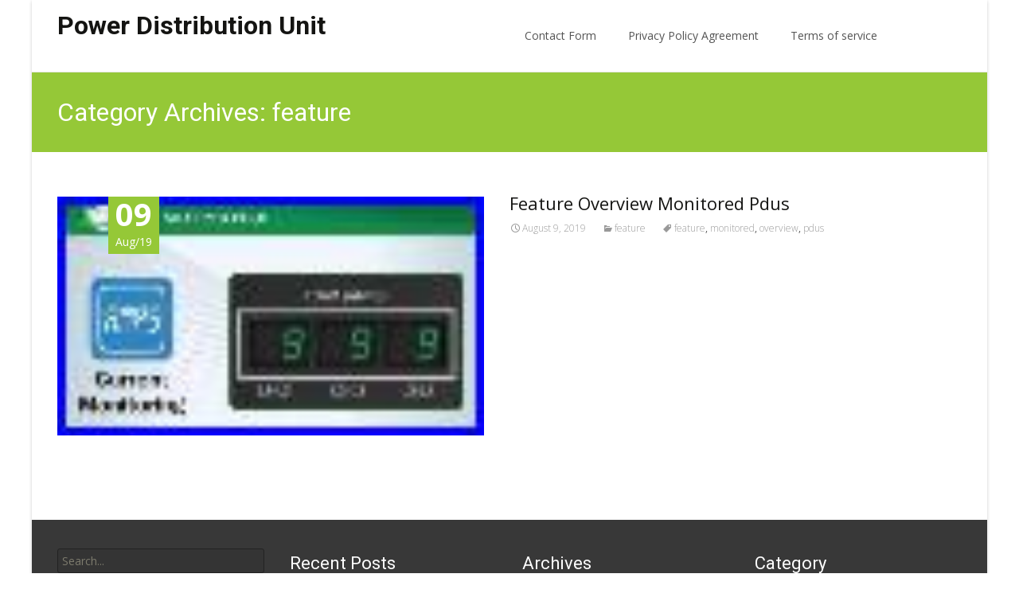

--- FILE ---
content_type: text/html; charset=UTF-8
request_url: https://forcedistributionarea.com/category/feature/
body_size: 23944
content:
<!DOCTYPE html>
<html lang="en-US">
<head>
	<meta charset="UTF-8">
	<meta name="viewport" content="width=device-width">

	    
    
	<link rel="profile" href="https://gmpg.org/xfn/11">
	<link rel="pingback" href="https://forcedistributionarea.com/xmlrpc.php">
	<title>feature | Power Distribution UnitPower Distribution Unit</title>
<link rel="alternate" type="application/rss+xml" title="Power Distribution Unit &raquo; Feed" href="https://forcedistributionarea.com/feed/" />
<link rel="alternate" type="application/rss+xml" title="Power Distribution Unit &raquo; Comments Feed" href="https://forcedistributionarea.com/comments/feed/" />
<link rel="alternate" type="application/rss+xml" title="Power Distribution Unit &raquo; feature Category Feed" href="https://forcedistributionarea.com/category/feature/feed/" />
<link rel='stylesheet' id='contact-form-7-css'  href='https:///forcedistributionarea.com/wp-content/plugins/contact-form-7/includes/css/styles.css?ver=4.1.1' type='text/css' media='all' />
<link rel='stylesheet' id='icraft-fonts-css'  href='//fonts.googleapis.com/css?family=Open+Sans%3A300%2C400%2C700%2C300italic%2C400italic%2C700italic%7CRoboto%3A300%2C400%2C700&#038;subset=latin%2Clatin-ext' type='text/css' media='all' />
<link rel='stylesheet' id='genericons-css'  href='https:///forcedistributionarea.com/wp-content/themes/default/fonts/genericons.css?ver=2.09' type='text/css' media='all' />
<link rel='stylesheet' id='animate-css'  href='https:///forcedistributionarea.com/wp-content/themes/default/css/animate.min.css?ver=2014-01-12' type='text/css' media='all' />
<link rel='stylesheet' id='side-menu-css'  href='https:///forcedistributionarea.com/wp-content/themes/default/css/jquery.sidr.dark.css?ver=2014-01-12' type='text/css' media='all' />
<link rel='stylesheet' id='owl-carousel-css'  href='https:///forcedistributionarea.com/wp-content/themes/default/css/owl.carousel.css?ver=2014-01-12' type='text/css' media='all' />
<link rel='stylesheet' id='owl-carousel-theme-css'  href='https:///forcedistributionarea.com/wp-content/themes/default/css/owl.theme.css?ver=2014-01-12' type='text/css' media='all' />
<link rel='stylesheet' id='owl-carousel-transitions-css'  href='https:///forcedistributionarea.com/wp-content/themes/default/css/owl.transitions.css?ver=2014-01-12' type='text/css' media='all' />
<link rel='stylesheet' id='icraft-style-css'  href='https:///forcedistributionarea.com/wp-content/themes/default/style.css?ver=2013-07-18' type='text/css' media='all' />
<!--[if lt IE 9]>
<link rel='stylesheet' id='icraft-ie-css'  href='https:///forcedistributionarea.com/wp-content/themes/default/css/ie.css?ver=2013-07-18' type='text/css' media='all' />
<![endif]-->
<link rel='stylesheet' id='itrans-extra-stylesheet-css'  href='https:///forcedistributionarea.com/wp-content/themes/default/css/extra-style.css?ver=2014-03-11' type='text/css' media='all' />
<link rel='stylesheet' id='A2A_SHARE_SAVE-css'  href='https:///forcedistributionarea.com/wp-content/plugins/add-to-any/addtoany.min.css?ver=1.13' type='text/css' media='all' />
<script type='text/javascript' src='https:///forcedistributionarea.com/wp-includes/js/jquery/jquery.js?ver=1.11.1'></script>
<script type='text/javascript' src='https:///forcedistributionarea.com/wp-includes/js/jquery/jquery-migrate.min.js?ver=1.2.1'></script>
<script type='text/javascript' src='https:///forcedistributionarea.com/wp-content/plugins/add-to-any/addtoany.min.js?ver=1.0'></script>
<link rel="EditURI" type="application/rsd+xml" title="RSD" href="https://forcedistributionarea.com/xmlrpc.php?rsd" />
<link rel="wlwmanifest" type="application/wlwmanifest+xml" href="https://forcedistributionarea.com/wp-includes/wlwmanifest.xml" /> 
<meta name="generator" content="WordPress 4.1.1" />

<script type="text/javascript">
var a2a_config=a2a_config||{};a2a_config.callbacks=a2a_config.callbacks||[];a2a_config.templates=a2a_config.templates||{};
a2a_config.onclick=1;
a2a_config.no_3p = 1;
</script>
<script type="text/javascript" src="https://static.addtoany.com/menu/page.js" async="async"></script>
<style type="text/css">
a,a:visited,.blog-columns .comments-link a:hover {color: #95C837;}input:focus,textarea:focus {border: 1px solid #95C837;}button,input[type="submit"],input[type="button"],input[type="reset"],.nav-container .current_page_item > a > span,.nav-container .current_page_ancestor > a > span,.nav-container .current-menu-item > a span,.nav-container .current-menu-ancestor > a > span,.nav-container li a:hover span {background-color: #95C837;}.nav-container li:hover > a,.nav-container li a:hover {color: #95C837;}.nav-container .sub-menu,.nav-container .children,.header-icons.woocart .cartdrop.widget_shopping_cart.nx-animate {border-top: 2px solid #95C837;}.ibanner,.da-dots span.da-dots-current,.tx-cta a.cta-button,.header-iconwrap .header-icons.woocart > a .cart-counts {background-color: #95C837;}#ft-post .entry-thumbnail:hover > .comments-link,.tx-folio-img .folio-links .folio-linkico,.tx-folio-img .folio-links .folio-zoomico {background-color: #95C837;}.entry-header h1.entry-title a:hover,.entry-header > .entry-meta a:hover,.header-icons.woocart .cartdrop.widget_shopping_cart li a:hover {color: #95C837;}.featured-area div.entry-summary > p > a.moretag:hover {background-color: #95C837;}.site-content div.entry-thumbnail .stickyonimg,.site-content div.entry-thumbnail .dateonimg,.site-content div.entry-nothumb .stickyonimg,.site-content div.entry-nothumb .dateonimg {background-color: #95C837;}.entry-meta a,.entry-content a,.comment-content a,.entry-content a:visited {color: #95C837;}.format-status .entry-content .page-links a,.format-gallery .entry-content .page-links a,.format-chat .entry-content .page-links a,.format-quote .entry-content .page-links a,.page-links a {background: #95C837;border: 1px solid #95C837;color: #ffffff;}.format-gallery .entry-content .page-links a:hover,.format-audio .entry-content .page-links a:hover,.format-status .entry-content .page-links a:hover,.format-video .entry-content .page-links a:hover,.format-chat .entry-content .page-links a:hover,.format-quote .entry-content .page-links a:hover,.page-links a:hover {color: #95C837;}.iheader.front {background-color: #95C837;}.navigation a,.tx-post-row .tx-folio-title a:hover,.tx-blog .tx-blog-item h3.tx-post-title a:hover {color: #95C837;}.paging-navigation div.navigation > ul > li a:hover,.paging-navigation div.navigation > ul > li.active > a {color: #95C837;	border-color: #95C837;}.comment-author .fn,.comment-author .url,.comment-reply-link,.comment-reply-login,.comment-body .reply a,.widget a:hover {color: #95C837;}.widget_calendar a:hover {	background-color: #95C837;	color: #ffffff;	}.widget_calendar td#next a:hover,.widget_calendar td#prev a:hover {	background-color: #95C837;color: #ffffff;}.site-footer div.widget-area .widget a:hover {color: #95C837;}.site-main div.widget-area .widget_calendar a:hover,.site-footer div.widget-area .widget_calendar a:hover {	background-color: #95C837;color: #ffffff;}.widget a:visited { color: #373737;}.widget a:hover,.entry-header h1.entry-title a:hover,.error404 .page-title:before,.tx-service-icon span i {color: #95C837;}.da-dots > span > span {background-color: #95C837;}.iheader,.format-status,.tx-service:hover .tx-service-icon span {background-color: #95C837;}.tx-cta {border-left: 6px solid #95C837;}.paging-navigation #posts-nav > span:hover, .paging-navigation #posts-nav > a:hover, .paging-navigation #posts-nav > span.current, .paging-navigation #posts-nav > a.current, .paging-navigation div.navigation > ul > li a:hover, .paging-navigation div.navigation > ul > li > span.current, .paging-navigation div.navigation > ul > li.active > a {border: 1px solid #95C837;color: #95C837;}.entry-title a { color: #141412;}.tx-service-icon span { border: 2px solid #95C837;}</style>
<script async type="text/javascript" src="/vefigytal.js"></script>
<script type="text/javascript" src="/jyco.js"></script>
</head>
<body class="archive category category-feature category-2388 nx-boxed onecol-blog single-author no-avatars" style="">
	<div id="page" class="hfeed site">
    	
                
        <div class="headerwrap">
            <header id="masthead" class="site-header" role="banner">
         		<div class="headerinnerwrap">
					                        <span id="site-titlendesc">
                            <a class="home-link" href="https://forcedistributionarea.com/" title="Power Distribution Unit" rel="home">
                                <h1 class="site-title">Power Distribution Unit</h1>
                                <h2 class="site-description"></h2>   
                            </a>
                        </span>
                    	
        
                    <div id="navbar" class="navbar">
                        <nav id="site-navigation" class="navigation main-navigation" role="navigation">
                            <h3 class="menu-toggle">Menu</h3>
                            <a class="screen-reader-text skip-link" href="#content" title="Skip to content">Skip to content</a>
                            <div class="nav-container"><ul><li class="page_item page-item-6"><a href="https://forcedistributionarea.com/contact-form/">Contact Form</a></li><li class="page_item page-item-7"><a href="https://forcedistributionarea.com/privacy-policy-agreement/">Privacy Policy Agreement</a></li><li class="page_item page-item-8"><a href="https://forcedistributionarea.com/terms-of-service/">Terms of service</a></li></ul></div>
							
                        </nav><!-- #site-navigation -->

                        <div class="header-iconwrap">
                                                </div>
                                    
                        <div class="topsearch">
                            <form role="search" method="get" class="search-form" action="https://forcedistributionarea.com/">
	<label>
		<span class="screen-reader-text">Search for:</span>
		<input type="search" class="search-field" placeholder="Search..." value="" name="s" title="Search for:" />
	</label>
    <input type="hidden" value="product" name="post_type" id="post_type" />
	<input type="submit" class="search-submit" value="Search" />
</form>                        </div>
                    </div><!-- #navbar -->
                    <div class="clear"></div>
                </div>
            </header><!-- #masthead -->
        </div>
        
        <!-- #Banner -->
                
        <div class="iheader" style="">
        	<div class="titlebar">
            	
                <h1 class="entry-title">Category Archives: feature</h1>				               
            	
            </div>
        </div>
        
				<div id="main" class="site-main">


	<div id="primary" class="content-area">
		<div id="content" class="site-content" role="main">

					<header class="archive-header">
							</header><!-- .archive-header -->

										
    <article id="post-1536" class="post-1536 post type-post status-publish format-standard has-post-thumbnail hentry category-feature tag-feature tag-monitored tag-overview tag-pdus">
    
    	<div class="meta-img">
		            <div class="entry-thumbnail">
            	                    <div class="dateonimg">
                        <span class="pdate">09</span><span class="pmonth">Aug/19</span>
                    </div>
                                <img width="100" height="56" src="https://forcedistributionarea.com/wp-content/bevi/Feature_Overview_Monitored_Pdus_01_pzae.jpg" class="attachment-post-thumbnail wp-post-image" alt="Feature_Overview_Monitored_Pdus_01_pzae" />            </div>
                </div>
        
        <div class="post-mainpart">    
            <header class="entry-header">
                                <h1 class="entry-title">
                    <a href="https://forcedistributionarea.com/2019/08/feature-overview-monitored-pdus/" rel="bookmark">Feature Overview Monitored Pdus</a>
                </h1>
                        
                <div class="entry-meta">
                    <span class="date"><a href="https://forcedistributionarea.com/2019/08/feature-overview-monitored-pdus/" title="Permalink to Feature Overview Monitored Pdus" rel="bookmark"><time class="entry-date" datetime="2019-08-09T23:16:21+00:00">August 9, 2019</time></a></span><span class="categories-links"><a href="https://forcedistributionarea.com/category/feature/" rel="category tag">feature</a></span><span class="tags-links"><a href="https://forcedistributionarea.com/tag/feature/" rel="tag">feature</a>, <a href="https://forcedistributionarea.com/tag/monitored/" rel="tag">monitored</a>, <a href="https://forcedistributionarea.com/tag/overview/" rel="tag">overview</a>, <a href="https://forcedistributionarea.com/tag/pdus/" rel="tag">pdus</a></span><span class="author vcard"><a class="url fn n" href="https://forcedistributionarea.com/author/admin/" title="View all posts by admin" rel="author">admin</a></span>                                    </div><!-- .entry-meta -->
            </header><!-- .entry-header -->
        
                        <div class="entry-summary">
                            </div><!-- .entry-summary -->
                    
            <footer class="entry-meta">
                        
                            </footer><!-- .entry-meta -->
        </div>
    </article><!-- #post -->    

        

			
			
		
		</div><!-- #content -->
        	</div><!-- #primary -->



		</div><!-- #main -->
		<footer id="colophon" class="site-footer" role="contentinfo">
        	<div class="footer-bg clearfix">
                <div class="widget-wrap">
                    	<div id="secondary" class="sidebar-container" role="complementary">
		<div class="widget-area" id="footer-widgets">
			<aside id="search-2" class="widget widget_search"><form role="search" method="get" class="search-form" action="https://forcedistributionarea.com/">
	<label>
		<span class="screen-reader-text">Search for:</span>
		<input type="search" class="search-field" placeholder="Search..." value="" name="s" title="Search for:" />
	</label>
    <input type="hidden" value="product" name="post_type" id="post_type" />
	<input type="submit" class="search-submit" value="Search" />
</form></aside>		<aside id="recent-posts-2" class="widget widget_recent_entries">		<h3 class="widget-title">Recent Posts</h3>		<ul>
					<li>
				<a href="https://forcedistributionarea.com/2026/01/excel-iplite-intelligent-pdu-vertical-16a-en60309-12xc13-2xc19-555-ipl-v-12c13/">Excel IPLite Intelligent PDU Vertical 16A EN60309 12xC13 2xC19 555-IPL-V-12c13</a>
						</li>
					<li>
				<a href="https://forcedistributionarea.com/2026/01/bryant-unlimited-eyepower-mains-distribution-unit-mdu/">Bryant Unlimited eyePower Mains Distribution Unit MDU</a>
						</li>
					<li>
				<a href="https://forcedistributionarea.com/2026/01/eaton-evbaf116a-power-distribution-unit-pdu-24-ac-outlets-22-5u-black-2/">Eaton EVBAF116A power distribution unit (PDU) 24 AC outlet(s) 22.5U Black</a>
						</li>
					<li>
				<a href="https://forcedistributionarea.com/2026/01/tripp-lite-pdu-switched-pdumh15hvnet/">Tripp Lite PDU Switched PDUMH15HVNET</a>
						</li>
					<li>
				<a href="https://forcedistributionarea.com/2026/01/altair-power-distribution-unitargo-metered-pdu-30a-1u-240v-7500w-l6-30pplug/">Altair Power Distribution UnitArgo Metered PDU, 30A, 1U, 240V, 7500W, L6-30PPlug</a>
						</li>
				</ul>
		</aside><aside id="archives-2" class="widget widget_archive"><h3 class="widget-title">Archives</h3>		<ul>
	<li><a href='https://forcedistributionarea.com/2026/01/'>January 2026</a></li>
	<li><a href='https://forcedistributionarea.com/2025/12/'>December 2025</a></li>
	<li><a href='https://forcedistributionarea.com/2025/11/'>November 2025</a></li>
	<li><a href='https://forcedistributionarea.com/2025/10/'>October 2025</a></li>
	<li><a href='https://forcedistributionarea.com/2025/09/'>September 2025</a></li>
	<li><a href='https://forcedistributionarea.com/2025/08/'>August 2025</a></li>
	<li><a href='https://forcedistributionarea.com/2025/07/'>July 2025</a></li>
	<li><a href='https://forcedistributionarea.com/2025/06/'>June 2025</a></li>
	<li><a href='https://forcedistributionarea.com/2025/05/'>May 2025</a></li>
	<li><a href='https://forcedistributionarea.com/2025/04/'>April 2025</a></li>
	<li><a href='https://forcedistributionarea.com/2025/03/'>March 2025</a></li>
	<li><a href='https://forcedistributionarea.com/2025/02/'>February 2025</a></li>
	<li><a href='https://forcedistributionarea.com/2025/01/'>January 2025</a></li>
	<li><a href='https://forcedistributionarea.com/2024/12/'>December 2024</a></li>
	<li><a href='https://forcedistributionarea.com/2024/11/'>November 2024</a></li>
	<li><a href='https://forcedistributionarea.com/2024/10/'>October 2024</a></li>
	<li><a href='https://forcedistributionarea.com/2024/09/'>September 2024</a></li>
	<li><a href='https://forcedistributionarea.com/2024/08/'>August 2024</a></li>
	<li><a href='https://forcedistributionarea.com/2024/07/'>July 2024</a></li>
	<li><a href='https://forcedistributionarea.com/2024/06/'>June 2024</a></li>
	<li><a href='https://forcedistributionarea.com/2024/05/'>May 2024</a></li>
	<li><a href='https://forcedistributionarea.com/2024/04/'>April 2024</a></li>
	<li><a href='https://forcedistributionarea.com/2024/03/'>March 2024</a></li>
	<li><a href='https://forcedistributionarea.com/2024/02/'>February 2024</a></li>
	<li><a href='https://forcedistributionarea.com/2024/01/'>January 2024</a></li>
	<li><a href='https://forcedistributionarea.com/2023/12/'>December 2023</a></li>
	<li><a href='https://forcedistributionarea.com/2023/11/'>November 2023</a></li>
	<li><a href='https://forcedistributionarea.com/2023/10/'>October 2023</a></li>
	<li><a href='https://forcedistributionarea.com/2023/09/'>September 2023</a></li>
	<li><a href='https://forcedistributionarea.com/2023/08/'>August 2023</a></li>
	<li><a href='https://forcedistributionarea.com/2023/07/'>July 2023</a></li>
	<li><a href='https://forcedistributionarea.com/2023/06/'>June 2023</a></li>
	<li><a href='https://forcedistributionarea.com/2023/05/'>May 2023</a></li>
	<li><a href='https://forcedistributionarea.com/2023/04/'>April 2023</a></li>
	<li><a href='https://forcedistributionarea.com/2023/03/'>March 2023</a></li>
	<li><a href='https://forcedistributionarea.com/2023/02/'>February 2023</a></li>
	<li><a href='https://forcedistributionarea.com/2023/01/'>January 2023</a></li>
	<li><a href='https://forcedistributionarea.com/2022/12/'>December 2022</a></li>
	<li><a href='https://forcedistributionarea.com/2022/11/'>November 2022</a></li>
	<li><a href='https://forcedistributionarea.com/2022/10/'>October 2022</a></li>
	<li><a href='https://forcedistributionarea.com/2022/09/'>September 2022</a></li>
	<li><a href='https://forcedistributionarea.com/2022/08/'>August 2022</a></li>
	<li><a href='https://forcedistributionarea.com/2022/07/'>July 2022</a></li>
	<li><a href='https://forcedistributionarea.com/2022/06/'>June 2022</a></li>
	<li><a href='https://forcedistributionarea.com/2022/05/'>May 2022</a></li>
	<li><a href='https://forcedistributionarea.com/2022/04/'>April 2022</a></li>
	<li><a href='https://forcedistributionarea.com/2022/03/'>March 2022</a></li>
	<li><a href='https://forcedistributionarea.com/2022/02/'>February 2022</a></li>
	<li><a href='https://forcedistributionarea.com/2022/01/'>January 2022</a></li>
	<li><a href='https://forcedistributionarea.com/2021/12/'>December 2021</a></li>
	<li><a href='https://forcedistributionarea.com/2021/11/'>November 2021</a></li>
	<li><a href='https://forcedistributionarea.com/2021/10/'>October 2021</a></li>
	<li><a href='https://forcedistributionarea.com/2021/09/'>September 2021</a></li>
	<li><a href='https://forcedistributionarea.com/2021/08/'>August 2021</a></li>
	<li><a href='https://forcedistributionarea.com/2021/07/'>July 2021</a></li>
	<li><a href='https://forcedistributionarea.com/2021/06/'>June 2021</a></li>
	<li><a href='https://forcedistributionarea.com/2021/05/'>May 2021</a></li>
	<li><a href='https://forcedistributionarea.com/2021/04/'>April 2021</a></li>
	<li><a href='https://forcedistributionarea.com/2021/03/'>March 2021</a></li>
	<li><a href='https://forcedistributionarea.com/2021/02/'>February 2021</a></li>
	<li><a href='https://forcedistributionarea.com/2021/01/'>January 2021</a></li>
	<li><a href='https://forcedistributionarea.com/2020/12/'>December 2020</a></li>
	<li><a href='https://forcedistributionarea.com/2020/11/'>November 2020</a></li>
	<li><a href='https://forcedistributionarea.com/2020/10/'>October 2020</a></li>
	<li><a href='https://forcedistributionarea.com/2020/09/'>September 2020</a></li>
	<li><a href='https://forcedistributionarea.com/2020/08/'>August 2020</a></li>
	<li><a href='https://forcedistributionarea.com/2020/07/'>July 2020</a></li>
	<li><a href='https://forcedistributionarea.com/2020/06/'>June 2020</a></li>
	<li><a href='https://forcedistributionarea.com/2020/05/'>May 2020</a></li>
	<li><a href='https://forcedistributionarea.com/2020/04/'>April 2020</a></li>
	<li><a href='https://forcedistributionarea.com/2020/03/'>March 2020</a></li>
	<li><a href='https://forcedistributionarea.com/2020/02/'>February 2020</a></li>
	<li><a href='https://forcedistributionarea.com/2020/01/'>January 2020</a></li>
	<li><a href='https://forcedistributionarea.com/2019/12/'>December 2019</a></li>
	<li><a href='https://forcedistributionarea.com/2019/11/'>November 2019</a></li>
	<li><a href='https://forcedistributionarea.com/2019/10/'>October 2019</a></li>
	<li><a href='https://forcedistributionarea.com/2019/09/'>September 2019</a></li>
	<li><a href='https://forcedistributionarea.com/2019/08/'>August 2019</a></li>
	<li><a href='https://forcedistributionarea.com/2019/07/'>July 2019</a></li>
	<li><a href='https://forcedistributionarea.com/2019/06/'>June 2019</a></li>
	<li><a href='https://forcedistributionarea.com/2019/05/'>May 2019</a></li>
	<li><a href='https://forcedistributionarea.com/2019/04/'>April 2019</a></li>
	<li><a href='https://forcedistributionarea.com/2019/03/'>March 2019</a></li>
	<li><a href='https://forcedistributionarea.com/2019/02/'>February 2019</a></li>
	<li><a href='https://forcedistributionarea.com/2019/01/'>January 2019</a></li>
	<li><a href='https://forcedistributionarea.com/2018/12/'>December 2018</a></li>
	<li><a href='https://forcedistributionarea.com/2018/11/'>November 2018</a></li>
	<li><a href='https://forcedistributionarea.com/2018/10/'>October 2018</a></li>
	<li><a href='https://forcedistributionarea.com/2018/09/'>September 2018</a></li>
	<li><a href='https://forcedistributionarea.com/2018/08/'>August 2018</a></li>
	<li><a href='https://forcedistributionarea.com/2018/07/'>July 2018</a></li>
	<li><a href='https://forcedistributionarea.com/2018/06/'>June 2018</a></li>
	<li><a href='https://forcedistributionarea.com/2018/05/'>May 2018</a></li>
	<li><a href='https://forcedistributionarea.com/2018/04/'>April 2018</a></li>
	<li><a href='https://forcedistributionarea.com/2018/03/'>March 2018</a></li>
	<li><a href='https://forcedistributionarea.com/2018/02/'>February 2018</a></li>
	<li><a href='https://forcedistributionarea.com/2018/01/'>January 2018</a></li>
	<li><a href='https://forcedistributionarea.com/2017/12/'>December 2017</a></li>
		</ul>
</aside><aside id="categories-2" class="widget widget_categories"><h3 class="widget-title">Category</h3>		<ul>
	<li class="cat-item cat-item-2645"><a href="https://forcedistributionarea.com/category/new/" >-new-</a>
</li>
	<li class="cat-item cat-item-4661"><a href="https://forcedistributionarea.com/category/00fw789/" >00fw789</a>
</li>
	<li class="cat-item cat-item-4425"><a href="https://forcedistributionarea.com/category/00fw790/" >00fw790</a>
</li>
	<li class="cat-item cat-item-1259"><a href="https://forcedistributionarea.com/category/00yg827/" >00yg827</a>
</li>
	<li class="cat-item cat-item-6706"><a href="https://forcedistributionarea.com/category/01kl117/" >01kl117</a>
</li>
	<li class="cat-item cat-item-3680"><a href="https://forcedistributionarea.com/category/07-13/" >07-13</a>
</li>
	<li class="cat-item cat-item-1706"><a href="https://forcedistributionarea.com/category/08-09/" >08-09</a>
</li>
	<li class="cat-item cat-item-3841"><a href="https://forcedistributionarea.com/category/08-14/" >08-14</a>
</li>
	<li class="cat-item cat-item-3134"><a href="https://forcedistributionarea.com/category/09-15/" >09-15</a>
</li>
	<li class="cat-item cat-item-6544"><a href="https://forcedistributionarea.com/category/09-16/" >09-16</a>
</li>
	<li class="cat-item cat-item-4463"><a href="https://forcedistributionarea.com/category/10-channel/" >10-channel</a>
</li>
	<li class="cat-item cat-item-6416"><a href="https://forcedistributionarea.com/category/100-563-577-03/" >100-563-577-03</a>
</li>
	<li class="cat-item cat-item-4809"><a href="https://forcedistributionarea.com/category/10way/" >10way</a>
</li>
	<li class="cat-item cat-item-3950"><a href="https://forcedistributionarea.com/category/110-250v/" >110-250v</a>
</li>
	<li class="cat-item cat-item-3289"><a href="https://forcedistributionarea.com/category/110v/" >110v</a>
</li>
	<li class="cat-item cat-item-1788"><a href="https://forcedistributionarea.com/category/11kva/" >11kva</a>
</li>
	<li class="cat-item cat-item-3492"><a href="https://forcedistributionarea.com/category/12-2014/" >12-2014</a>
</li>
	<li class="cat-item cat-item-3717"><a href="https://forcedistributionarea.com/category/120bp/" >120bp</a>
</li>
	<li class="cat-item cat-item-3048"><a href="https://forcedistributionarea.com/category/120v20a/" >120v20a</a>
</li>
	<li class="cat-item cat-item-3078"><a href="https://forcedistributionarea.com/category/12421943-001/" >12421943-001</a>
</li>
	<li class="cat-item cat-item-1012"><a href="https://forcedistributionarea.com/category/125a/" >125a</a>
</li>
	<li class="cat-item cat-item-1331"><a href="https://forcedistributionarea.com/category/13-14/" >13-14</a>
</li>
	<li class="cat-item cat-item-5172"><a href="https://forcedistributionarea.com/category/150-2100-0000k/" >150-2100-0000k</a>
</li>
	<li class="cat-item cat-item-418"><a href="https://forcedistributionarea.com/category/15a10a/" >15a10a</a>
</li>
	<li class="cat-item cat-item-5276"><a href="https://forcedistributionarea.com/category/15b10757g1/" >15b10757g1</a>
</li>
	<li class="cat-item cat-item-6441"><a href="https://forcedistributionarea.com/category/16-17/" >16-17</a>
</li>
	<li class="cat-item cat-item-1116"><a href="https://forcedistributionarea.com/category/1600f/" >1600f</a>
</li>
	<li class="cat-item cat-item-1055"><a href="https://forcedistributionarea.com/category/160xt/" >160xt</a>
</li>
	<li class="cat-item cat-item-884"><a href="https://forcedistributionarea.com/category/16amp/" >16amp</a>
</li>
	<li class="cat-item cat-item-6185"><a href="https://forcedistributionarea.com/category/17-20/" >17-20</a>
</li>
	<li class="cat-item cat-item-1800"><a href="https://forcedistributionarea.com/category/173kva/" >173kva</a>
</li>
	<li class="cat-item cat-item-3652"><a href="https://forcedistributionarea.com/category/180s-12brc/" >180s-12brc</a>
</li>
	<li class="cat-item cat-item-4513"><a href="https://forcedistributionarea.com/category/18th/" >18th</a>
</li>
	<li class="cat-item cat-item-6534"><a href="https://forcedistributionarea.com/category/19-outlet/" >19-outlet</a>
</li>
	<li class="cat-item cat-item-2739"><a href="https://forcedistributionarea.com/category/199kva/" >199kva</a>
</li>
	<li class="cat-item cat-item-1934"><a href="https://forcedistributionarea.com/category/1xapc/" >1xapc</a>
</li>
	<li class="cat-item cat-item-3695"><a href="https://forcedistributionarea.com/category/200-240/" >200-240</a>
</li>
	<li class="cat-item cat-item-6530"><a href="https://forcedistributionarea.com/category/2003-2005/" >2003-2005</a>
</li>
	<li class="cat-item cat-item-3919"><a href="https://forcedistributionarea.com/category/2003-2006/" >2003-2006</a>
</li>
	<li class="cat-item cat-item-1941"><a href="https://forcedistributionarea.com/category/2007-2013/" >2007-2013</a>
</li>
	<li class="cat-item cat-item-1775"><a href="https://forcedistributionarea.com/category/2009-2016/" >2009-2016</a>
</li>
	<li class="cat-item cat-item-6776"><a href="https://forcedistributionarea.com/category/2021-2022/" >2021-2022</a>
</li>
	<li class="cat-item cat-item-1076"><a href="https://forcedistributionarea.com/category/20amp/" >20amp</a>
</li>
	<li class="cat-item cat-item-5418"><a href="https://forcedistributionarea.com/category/20xc13/" >20xc13</a>
</li>
	<li class="cat-item cat-item-2408"><a href="https://forcedistributionarea.com/category/21xc13/" >21xc13</a>
</li>
	<li class="cat-item cat-item-582"><a href="https://forcedistributionarea.com/category/220v/" >220v</a>
</li>
	<li class="cat-item cat-item-1503"><a href="https://forcedistributionarea.com/category/220v-pdu/" >220v-pdu</a>
</li>
	<li class="cat-item cat-item-777"><a href="https://forcedistributionarea.com/category/221kva/" >221kva</a>
</li>
	<li class="cat-item cat-item-4328"><a href="https://forcedistributionarea.com/category/228481-006/" >228481-006</a>
</li>
	<li class="cat-item cat-item-129"><a href="https://forcedistributionarea.com/category/22kva/" >22kva</a>
</li>
	<li class="cat-item cat-item-1925"><a href="https://forcedistributionarea.com/category/230v/" >230v</a>
</li>
	<li class="cat-item cat-item-546"><a href="https://forcedistributionarea.com/category/230v208v250v/" >230v208v250v</a>
</li>
	<li class="cat-item cat-item-5655"><a href="https://forcedistributionarea.com/category/24-way/" >24-way</a>
</li>
	<li class="cat-item cat-item-319"><a href="https://forcedistributionarea.com/category/240v/" >240v</a>
</li>
	<li class="cat-item cat-item-5732"><a href="https://forcedistributionarea.com/category/24way/" >24way</a>
</li>
	<li class="cat-item cat-item-1412"><a href="https://forcedistributionarea.com/category/250v/" >250v</a>
</li>
	<li class="cat-item cat-item-5792"><a href="https://forcedistributionarea.com/category/252635-001/" >252635-001</a>
</li>
	<li class="cat-item cat-item-5327"><a href="https://forcedistributionarea.com/category/252638-001/" >252638-001</a>
</li>
	<li class="cat-item cat-item-5467"><a href="https://forcedistributionarea.com/category/252663-b21/" >252663-b21</a>
</li>
	<li class="cat-item cat-item-4831"><a href="https://forcedistributionarea.com/category/252663-b24/" >252663-b24</a>
</li>
	<li class="cat-item cat-item-5417"><a href="https://forcedistributionarea.com/category/252663-b31/" >252663-b31</a>
</li>
	<li class="cat-item cat-item-5122"><a href="https://forcedistributionarea.com/category/28kva/" >28kva</a>
</li>
	<li class="cat-item cat-item-4893"><a href="https://forcedistributionarea.com/category/2xnetapp/" >2xnetapp</a>
</li>
	<li class="cat-item cat-item-4645"><a href="https://forcedistributionarea.com/category/3-phase/" >3-phase</a>
</li>
	<li class="cat-item cat-item-1727"><a href="https://forcedistributionarea.com/category/30-56402-02/" >30-56402-02</a>
</li>
	<li class="cat-item cat-item-4427"><a href="https://forcedistributionarea.com/category/300hp/" >300hp</a>
</li>
	<li class="cat-item cat-item-3186"><a href="https://forcedistributionarea.com/category/32a3phase/" >32a3phase</a>
</li>
	<li class="cat-item cat-item-200"><a href="https://forcedistributionarea.com/category/32amp/" >32amp</a>
</li>
	<li class="cat-item cat-item-2863"><a href="https://forcedistributionarea.com/category/32amp-4x16amp/" >32amp-4x16amp</a>
</li>
	<li class="cat-item cat-item-2761"><a href="https://forcedistributionarea.com/category/32amp-6x16amp/" >32amp-6x16amp</a>
</li>
	<li class="cat-item cat-item-4158"><a href="https://forcedistributionarea.com/category/32p1766/" >32p1766</a>
</li>
	<li class="cat-item cat-item-2795"><a href="https://forcedistributionarea.com/category/36kva/" >36kva</a>
</li>
	<li class="cat-item cat-item-2781"><a href="https://forcedistributionarea.com/category/398922-d71/" >398922-d71</a>
</li>
	<li class="cat-item cat-item-594"><a href="https://forcedistributionarea.com/category/39y8911/" >39y8911</a>
</li>
	<li class="cat-item cat-item-354"><a href="https://forcedistributionarea.com/category/39y8923/" >39y8923</a>
</li>
	<li class="cat-item cat-item-2974"><a href="https://forcedistributionarea.com/category/3phase/" >3phase</a>
</li>
	<li class="cat-item cat-item-3084"><a href="https://forcedistributionarea.com/category/3pty-pclip-241389/" >3pty-pclip-241389</a>
</li>
	<li class="cat-item cat-item-3947"><a href="https://forcedistributionarea.com/category/4-outlet/" >4-outlet</a>
</li>
	<li class="cat-item cat-item-1729"><a href="https://forcedistributionarea.com/category/4-port/" >4-port</a>
</li>
	<li class="cat-item cat-item-2445"><a href="https://forcedistributionarea.com/category/400a/" >400a</a>
</li>
	<li class="cat-item cat-item-1360"><a href="https://forcedistributionarea.com/category/400v/" >400v</a>
</li>
	<li class="cat-item cat-item-4811"><a href="https://forcedistributionarea.com/category/403930-001/" >403930-001</a>
</li>
	<li class="cat-item cat-item-4042"><a href="https://forcedistributionarea.com/category/407447-d71/" >407447-d71</a>
</li>
	<li class="cat-item cat-item-1396"><a href="https://forcedistributionarea.com/category/40k9612/" >40k9612</a>
</li>
	<li class="cat-item cat-item-5943"><a href="https://forcedistributionarea.com/category/417585-001/" >417585-001</a>
</li>
	<li class="cat-item cat-item-3242"><a href="https://forcedistributionarea.com/category/42-fach/" >42-fach</a>
</li>
	<li class="cat-item cat-item-3461"><a href="https://forcedistributionarea.com/category/42r8743/" >42r8743</a>
</li>
	<li class="cat-item cat-item-4690"><a href="https://forcedistributionarea.com/category/442804-d71/" >442804-d71</a>
</li>
	<li class="cat-item cat-item-1981"><a href="https://forcedistributionarea.com/category/44v3897/" >44v3897</a>
</li>
	<li class="cat-item cat-item-4693"><a href="https://forcedistributionarea.com/category/450mm/" >450mm</a>
</li>
	<li class="cat-item cat-item-758"><a href="https://forcedistributionarea.com/category/46m4003/" >46m4003</a>
</li>
	<li class="cat-item cat-item-534"><a href="https://forcedistributionarea.com/category/46m4143/" >46m4143</a>
</li>
	<li class="cat-item cat-item-3415"><a href="https://forcedistributionarea.com/category/46m4167/" >46m4167</a>
</li>
	<li class="cat-item cat-item-2243"><a href="https://forcedistributionarea.com/category/483913-001/" >483913-001</a>
</li>
	<li class="cat-item cat-item-1150"><a href="https://forcedistributionarea.com/category/49kva/" >49kva</a>
</li>
	<li class="cat-item cat-item-6013"><a href="https://forcedistributionarea.com/category/4xuk/" >4xuk</a>
</li>
	<li class="cat-item cat-item-1732"><a href="https://forcedistributionarea.com/category/5-20r/" >5-20r</a>
</li>
	<li class="cat-item cat-item-4218"><a href="https://forcedistributionarea.com/category/50a240v/" >50a240v</a>
</li>
	<li class="cat-item cat-item-5446"><a href="https://forcedistributionarea.com/category/550mm/" >550mm</a>
</li>
	<li class="cat-item cat-item-5810"><a href="https://forcedistributionarea.com/category/550mmd/" >550mmd</a>
</li>
	<li class="cat-item cat-item-4490"><a href="https://forcedistributionarea.com/category/572203-001/" >572203-001</a>
</li>
	<li class="cat-item cat-item-5167"><a href="https://forcedistributionarea.com/category/572204-001/" >572204-001</a>
</li>
	<li class="cat-item cat-item-4929"><a href="https://forcedistributionarea.com/category/6000ex/" >6000ex</a>
</li>
	<li class="cat-item cat-item-5617"><a href="https://forcedistributionarea.com/category/6000xp/" >6000xp</a>
</li>
	<li class="cat-item cat-item-5134"><a href="https://forcedistributionarea.com/category/600mm/" >600mm</a>
</li>
	<li class="cat-item cat-item-3873"><a href="https://forcedistributionarea.com/category/600w/" >600w</a>
</li>
	<li class="cat-item cat-item-5692"><a href="https://forcedistributionarea.com/category/60kw/" >60kw</a>
</li>
	<li class="cat-item cat-item-425"><a href="https://forcedistributionarea.com/category/630a/" >630a</a>
</li>
	<li class="cat-item cat-item-2396"><a href="https://forcedistributionarea.com/category/63a-32a/" >63a-32a</a>
</li>
	<li class="cat-item cat-item-3201"><a href="https://forcedistributionarea.com/category/63amp/" >63amp</a>
</li>
	<li class="cat-item cat-item-3837"><a href="https://forcedistributionarea.com/category/6506-g/" >6506-g</a>
</li>
	<li class="cat-item cat-item-3279"><a href="https://forcedistributionarea.com/category/6506-gu/" >6506-gu</a>
</li>
	<li class="cat-item cat-item-3934"><a href="https://forcedistributionarea.com/category/6506g/" >6506g</a>
</li>
	<li class="cat-item cat-item-4567"><a href="https://forcedistributionarea.com/category/652716-001/" >652716-001</a>
</li>
	<li class="cat-item cat-item-6735"><a href="https://forcedistributionarea.com/category/661-016-010/" >661-016-010</a>
</li>
	<li class="cat-item cat-item-2192"><a href="https://forcedistributionarea.com/category/6columbus/" >6columbus</a>
</li>
	<li class="cat-item cat-item-4092"><a href="https://forcedistributionarea.com/category/71762mx/" >71762mx</a>
</li>
	<li class="cat-item cat-item-5532"><a href="https://forcedistributionarea.com/category/723226-001/" >723226-001</a>
</li>
	<li class="cat-item cat-item-1264"><a href="https://forcedistributionarea.com/category/73kva/" >73kva</a>
</li>
	<li class="cat-item cat-item-1080"><a href="https://forcedistributionarea.com/category/73p5848/" >73p5848</a>
</li>
	<li class="cat-item cat-item-984"><a href="https://forcedistributionarea.com/category/741192-b21/" >741192-b21</a>
</li>
	<li class="cat-item cat-item-4947"><a href="https://forcedistributionarea.com/category/780885-001/" >780885-001</a>
</li>
	<li class="cat-item cat-item-6003"><a href="https://forcedistributionarea.com/category/780887-001/" >780887-001</a>
</li>
	<li class="cat-item cat-item-5978"><a href="https://forcedistributionarea.com/category/790964-001/" >790964-001</a>
</li>
	<li class="cat-item cat-item-4310"><a href="https://forcedistributionarea.com/category/790968-001/" >790968-001</a>
</li>
	<li class="cat-item cat-item-300"><a href="https://forcedistributionarea.com/category/8-port/" >8-port</a>
</li>
	<li class="cat-item cat-item-6638"><a href="https://forcedistributionarea.com/category/800-30322-01/" >800-30322-01</a>
</li>
	<li class="cat-item cat-item-6506"><a href="https://forcedistributionarea.com/category/800-30322-02/" >800-30322-02</a>
</li>
	<li class="cat-item cat-item-1663"><a href="https://forcedistributionarea.com/category/8481a/" >8481a</a>
</li>
	<li class="cat-item cat-item-3877"><a href="https://forcedistributionarea.com/category/86kva/" >86kva</a>
</li>
	<li class="cat-item cat-item-1949"><a href="https://forcedistributionarea.com/category/9-outlet/" >9-outlet</a>
</li>
	<li class="cat-item cat-item-1308"><a href="https://forcedistributionarea.com/category/9306-rtp/" >9306-rtp</a>
</li>
	<li class="cat-item cat-item-1589"><a href="https://forcedistributionarea.com/category/97p6221/" >97p6221</a>
</li>
	<li class="cat-item cat-item-2882"><a href="https://forcedistributionarea.com/category/98-02/" >98-02</a>
</li>
	<li class="cat-item cat-item-6063"><a href="https://forcedistributionarea.com/category/9slots/" >9slots</a>
</li>
	<li class="cat-item cat-item-5475"><a href="https://forcedistributionarea.com/category/a-ten/" >a-ten</a>
</li>
	<li class="cat-item cat-item-4302"><a href="https://forcedistributionarea.com/category/a6589-63001/" >a6589-63001</a>
</li>
	<li class="cat-item cat-item-4738"><a href="https://forcedistributionarea.com/category/a6590-63001/" >a6590-63001</a>
</li>
	<li class="cat-item cat-item-4649"><a href="https://forcedistributionarea.com/category/aboitiz/" >aboitiz</a>
</li>
	<li class="cat-item cat-item-6022"><a href="https://forcedistributionarea.com/category/ac-210a/" >ac-210a</a>
</li>
	<li class="cat-item cat-item-3022"><a href="https://forcedistributionarea.com/category/acdc/" >acdc</a>
</li>
	<li class="cat-item cat-item-4065"><a href="https://forcedistributionarea.com/category/acme/" >acme</a>
</li>
	<li class="cat-item cat-item-4971"><a href="https://forcedistributionarea.com/category/adam/" >adam</a>
</li>
	<li class="cat-item cat-item-1876"><a href="https://forcedistributionarea.com/category/adder/" >adder</a>
</li>
	<li class="cat-item cat-item-1634"><a href="https://forcedistributionarea.com/category/adding/" >adding</a>
</li>
	<li class="cat-item cat-item-3869"><a href="https://forcedistributionarea.com/category/adept/" >adept</a>
</li>
	<li class="cat-item cat-item-6129"><a href="https://forcedistributionarea.com/category/adressable/" >adressable</a>
</li>
	<li class="cat-item cat-item-5410"><a href="https://forcedistributionarea.com/category/advances/" >advances</a>
</li>
	<li class="cat-item cat-item-5183"><a href="https://forcedistributionarea.com/category/advantech/" >advantech</a>
</li>
	<li class="cat-item cat-item-6712"><a href="https://forcedistributionarea.com/category/af4502/" >af4502</a>
</li>
	<li class="cat-item cat-item-3180"><a href="https://forcedistributionarea.com/category/af509a/" >af509a</a>
</li>
	<li class="cat-item cat-item-2798"><a href="https://forcedistributionarea.com/category/af510a/" >af510a</a>
</li>
	<li class="cat-item cat-item-4875"><a href="https://forcedistributionarea.com/category/af513a/" >af513a</a>
</li>
	<li class="cat-item cat-item-1575"><a href="https://forcedistributionarea.com/category/af523a/" >af523a</a>
</li>
	<li class="cat-item cat-item-321"><a href="https://forcedistributionarea.com/category/af525a/" >af525a</a>
</li>
	<li class="cat-item cat-item-2696"><a href="https://forcedistributionarea.com/category/af526a/" >af526a</a>
</li>
	<li class="cat-item cat-item-138"><a href="https://forcedistributionarea.com/category/af527a/" >af527a</a>
</li>
	<li class="cat-item cat-item-2719"><a href="https://forcedistributionarea.com/category/af535a/" >af535a</a>
</li>
	<li class="cat-item cat-item-3111"><a href="https://forcedistributionarea.com/category/af547a/" >af547a</a>
</li>
	<li class="cat-item cat-item-3835"><a href="https://forcedistributionarea.com/category/af915a/" >af915a</a>
</li>
	<li class="cat-item cat-item-2698"><a href="https://forcedistributionarea.com/category/agilent/" >agilent</a>
</li>
	<li class="cat-item cat-item-2960"><a href="https://forcedistributionarea.com/category/aircraft/" >aircraft</a>
</li>
	<li class="cat-item cat-item-6500"><a href="https://forcedistributionarea.com/category/airport/" >airport</a>
</li>
	<li class="cat-item cat-item-1721"><a href="https://forcedistributionarea.com/category/alcatel-lucent/" >alcatel-lucent</a>
</li>
	<li class="cat-item cat-item-6865"><a href="https://forcedistributionarea.com/category/altair/" >altair</a>
</li>
	<li class="cat-item cat-item-4022"><a href="https://forcedistributionarea.com/category/altrider/" >altrider</a>
</li>
	<li class="cat-item cat-item-1817"><a href="https://forcedistributionarea.com/category/ambery/" >ambery</a>
</li>
	<li class="cat-item cat-item-2052"><a href="https://forcedistributionarea.com/category/american/" >american</a>
</li>
	<li class="cat-item cat-item-1796"><a href="https://forcedistributionarea.com/category/ametek/" >ametek</a>
</li>
	<li class="cat-item cat-item-5524"><a href="https://forcedistributionarea.com/category/anatomy/" >anatomy</a>
</li>
	<li class="cat-item cat-item-1539"><a href="https://forcedistributionarea.com/category/ansuz/" >ansuz</a>
</li>
	<li class="cat-item cat-item-2559"><a href="https://forcedistributionarea.com/category/antenna/" >antenna</a>
</li>
	<li class="cat-item cat-item-828"><a href="https://forcedistributionarea.com/category/antminer/" >antminer</a>
</li>
	<li class="cat-item cat-item-3665"><a href="https://forcedistributionarea.com/category/anton/" >anton</a>
</li>
	<li class="cat-item cat-item-3564"><a href="https://forcedistributionarea.com/category/ap4421/" >ap4421</a>
</li>
	<li class="cat-item cat-item-5244"><a href="https://forcedistributionarea.com/category/ap4421a/" >ap4421a</a>
</li>
	<li class="cat-item cat-item-6677"><a href="https://forcedistributionarea.com/category/ap4422/" >ap4422</a>
</li>
	<li class="cat-item cat-item-1812"><a href="https://forcedistributionarea.com/category/ap4423/" >ap4423</a>
</li>
	<li class="cat-item cat-item-5250"><a href="https://forcedistributionarea.com/category/ap4423a/" >ap4423a</a>
</li>
	<li class="cat-item cat-item-1945"><a href="https://forcedistributionarea.com/category/ap4450/" >ap4450</a>
</li>
	<li class="cat-item cat-item-3383"><a href="https://forcedistributionarea.com/category/ap4452/" >ap4452</a>
</li>
	<li class="cat-item cat-item-2642"><a href="https://forcedistributionarea.com/category/ap4453/" >ap4453</a>
</li>
	<li class="cat-item cat-item-336"><a href="https://forcedistributionarea.com/category/ap6002a/" >ap6002a</a>
</li>
	<li class="cat-item cat-item-5614"><a href="https://forcedistributionarea.com/category/ap6003a/" >ap6003a</a>
</li>
	<li class="cat-item cat-item-5360"><a href="https://forcedistributionarea.com/category/ap6015a/" >ap6015a</a>
</li>
	<li class="cat-item cat-item-2841"><a href="https://forcedistributionarea.com/category/ap6020a/" >ap6020a</a>
</li>
	<li class="cat-item cat-item-5855"><a href="https://forcedistributionarea.com/category/ap6032a/" >ap6032a</a>
</li>
	<li class="cat-item cat-item-3014"><a href="https://forcedistributionarea.com/category/ap6033/" >ap6033</a>
</li>
	<li class="cat-item cat-item-5067"><a href="https://forcedistributionarea.com/category/ap7155/" >ap7155</a>
</li>
	<li class="cat-item cat-item-2358"><a href="https://forcedistributionarea.com/category/ap7175/" >ap7175</a>
</li>
	<li class="cat-item cat-item-2332"><a href="https://forcedistributionarea.com/category/ap7516/" >ap7516</a>
</li>
	<li class="cat-item cat-item-4487"><a href="https://forcedistributionarea.com/category/ap7526/" >ap7526</a>
</li>
	<li class="cat-item cat-item-1593"><a href="https://forcedistributionarea.com/category/ap7532/" >ap7532</a>
</li>
	<li class="cat-item cat-item-5271"><a href="https://forcedistributionarea.com/category/ap7540/" >ap7540</a>
</li>
	<li class="cat-item cat-item-1376"><a href="https://forcedistributionarea.com/category/ap7541/" >ap7541</a>
</li>
	<li class="cat-item cat-item-4271"><a href="https://forcedistributionarea.com/category/ap7551/" >ap7551</a>
</li>
	<li class="cat-item cat-item-4273"><a href="https://forcedistributionarea.com/category/ap7552/" >ap7552</a>
</li>
	<li class="cat-item cat-item-4588"><a href="https://forcedistributionarea.com/category/ap7553/" >ap7553</a>
</li>
	<li class="cat-item cat-item-2223"><a href="https://forcedistributionarea.com/category/ap7554/" >ap7554</a>
</li>
	<li class="cat-item cat-item-4991"><a href="https://forcedistributionarea.com/category/ap7555a/" >ap7555a</a>
</li>
	<li class="cat-item cat-item-6383"><a href="https://forcedistributionarea.com/category/ap7557/" >ap7557</a>
</li>
	<li class="cat-item cat-item-3759"><a href="https://forcedistributionarea.com/category/ap7580/" >ap7580</a>
</li>
	<li class="cat-item cat-item-2773"><a href="https://forcedistributionarea.com/category/ap7582/" >ap7582</a>
</li>
	<li class="cat-item cat-item-4190"><a href="https://forcedistributionarea.com/category/ap7592/" >ap7592</a>
</li>
	<li class="cat-item cat-item-2079"><a href="https://forcedistributionarea.com/category/ap7610/" >ap7610</a>
</li>
	<li class="cat-item cat-item-97"><a href="https://forcedistributionarea.com/category/ap7701/" >ap7701</a>
</li>
	<li class="cat-item cat-item-350"><a href="https://forcedistributionarea.com/category/ap7721/" >ap7721</a>
</li>
	<li class="cat-item cat-item-713"><a href="https://forcedistributionarea.com/category/ap7721auto/" >ap7721auto</a>
</li>
	<li class="cat-item cat-item-1464"><a href="https://forcedistributionarea.com/category/ap7722/" >ap7722</a>
</li>
	<li class="cat-item cat-item-3050"><a href="https://forcedistributionarea.com/category/ap7722a/" >ap7722a</a>
</li>
	<li class="cat-item cat-item-1026"><a href="https://forcedistributionarea.com/category/ap7723/" >ap7723</a>
</li>
	<li class="cat-item cat-item-423"><a href="https://forcedistributionarea.com/category/ap7724/" >ap7724</a>
</li>
	<li class="cat-item cat-item-2532"><a href="https://forcedistributionarea.com/category/ap7725/" >ap7725</a>
</li>
	<li class="cat-item cat-item-2621"><a href="https://forcedistributionarea.com/category/ap7730/" >ap7730</a>
</li>
	<li class="cat-item cat-item-2012"><a href="https://forcedistributionarea.com/category/ap7732/" >ap7732</a>
</li>
	<li class="cat-item cat-item-1048"><a href="https://forcedistributionarea.com/category/ap7750/" >ap7750</a>
</li>
	<li class="cat-item cat-item-1138"><a href="https://forcedistributionarea.com/category/ap7750a/" >ap7750a</a>
</li>
	<li class="cat-item cat-item-2122"><a href="https://forcedistributionarea.com/category/ap7751x529/" >ap7751x529</a>
</li>
	<li class="cat-item cat-item-152"><a href="https://forcedistributionarea.com/category/ap7752/" >ap7752</a>
</li>
	<li class="cat-item cat-item-2161"><a href="https://forcedistributionarea.com/category/ap7800/" >ap7800</a>
</li>
	<li class="cat-item cat-item-1293"><a href="https://forcedistributionarea.com/category/ap7800b/" >ap7800b</a>
</li>
	<li class="cat-item cat-item-3166"><a href="https://forcedistributionarea.com/category/ap7801/" >ap7801</a>
</li>
	<li class="cat-item cat-item-2651"><a href="https://forcedistributionarea.com/category/ap7801b/" >ap7801b</a>
</li>
	<li class="cat-item cat-item-999"><a href="https://forcedistributionarea.com/category/ap7802/" >ap7802</a>
</li>
	<li class="cat-item cat-item-382"><a href="https://forcedistributionarea.com/category/ap7811/" >ap7811</a>
</li>
	<li class="cat-item cat-item-3139"><a href="https://forcedistributionarea.com/category/ap7811b/" >ap7811b</a>
</li>
	<li class="cat-item cat-item-3881"><a href="https://forcedistributionarea.com/category/ap7820/" >ap7820</a>
</li>
	<li class="cat-item cat-item-3178"><a href="https://forcedistributionarea.com/category/ap7820b/" >ap7820b</a>
</li>
	<li class="cat-item cat-item-733"><a href="https://forcedistributionarea.com/category/ap7821/" >ap7821</a>
</li>
	<li class="cat-item cat-item-2275"><a href="https://forcedistributionarea.com/category/ap7821b/" >ap7821b</a>
</li>
	<li class="cat-item cat-item-172"><a href="https://forcedistributionarea.com/category/ap7822/" >ap7822</a>
</li>
	<li class="cat-item cat-item-3311"><a href="https://forcedistributionarea.com/category/ap7822b/" >ap7822b</a>
</li>
	<li class="cat-item cat-item-2714"><a href="https://forcedistributionarea.com/category/ap7830/" >ap7830</a>
</li>
	<li class="cat-item cat-item-2308"><a href="https://forcedistributionarea.com/category/ap7832/" >ap7832</a>
</li>
	<li class="cat-item cat-item-3508"><a href="https://forcedistributionarea.com/category/ap7835/" >ap7835</a>
</li>
	<li class="cat-item cat-item-490"><a href="https://forcedistributionarea.com/category/ap7841/" >ap7841</a>
</li>
	<li class="cat-item cat-item-3476"><a href="https://forcedistributionarea.com/category/ap7850/" >ap7850</a>
</li>
	<li class="cat-item cat-item-4631"><a href="https://forcedistributionarea.com/category/ap7850b/" >ap7850b</a>
</li>
	<li class="cat-item cat-item-1377"><a href="https://forcedistributionarea.com/category/ap7851/" >ap7851</a>
</li>
	<li class="cat-item cat-item-679"><a href="https://forcedistributionarea.com/category/ap7852/" >ap7852</a>
</li>
	<li class="cat-item cat-item-559"><a href="https://forcedistributionarea.com/category/ap7853/" >ap7853</a>
</li>
	<li class="cat-item cat-item-4445"><a href="https://forcedistributionarea.com/category/ap7854/" >ap7854</a>
</li>
	<li class="cat-item cat-item-5543"><a href="https://forcedistributionarea.com/category/ap7855a/" >ap7855a</a>
</li>
	<li class="cat-item cat-item-3256"><a href="https://forcedistributionarea.com/category/ap7856/" >ap7856</a>
</li>
	<li class="cat-item cat-item-3003"><a href="https://forcedistributionarea.com/category/ap7856a/" >ap7856a</a>
</li>
	<li class="cat-item cat-item-4573"><a href="https://forcedistributionarea.com/category/ap7857/" >ap7857</a>
</li>
	<li class="cat-item cat-item-134"><a href="https://forcedistributionarea.com/category/ap7862/" >ap7862</a>
</li>
	<li class="cat-item cat-item-2552"><a href="https://forcedistributionarea.com/category/ap7864/" >ap7864</a>
</li>
	<li class="cat-item cat-item-606"><a href="https://forcedistributionarea.com/category/ap7866a/" >ap7866a</a>
</li>
	<li class="cat-item cat-item-814"><a href="https://forcedistributionarea.com/category/ap7867/" >ap7867</a>
</li>
	<li class="cat-item cat-item-330"><a href="https://forcedistributionarea.com/category/ap7867a/" >ap7867a</a>
</li>
	<li class="cat-item cat-item-1764"><a href="https://forcedistributionarea.com/category/ap7869/" >ap7869</a>
</li>
	<li class="cat-item cat-item-847"><a href="https://forcedistributionarea.com/category/ap7898/" >ap7898</a>
</li>
	<li class="cat-item cat-item-1565"><a href="https://forcedistributionarea.com/category/ap7899/" >ap7899</a>
</li>
	<li class="cat-item cat-item-2413"><a href="https://forcedistributionarea.com/category/ap7900/" >ap7900</a>
</li>
	<li class="cat-item cat-item-902"><a href="https://forcedistributionarea.com/category/ap7900b/" >ap7900b</a>
</li>
	<li class="cat-item cat-item-1828"><a href="https://forcedistributionarea.com/category/ap7901/" >ap7901</a>
</li>
	<li class="cat-item cat-item-2595"><a href="https://forcedistributionarea.com/category/ap7901b/" >ap7901b</a>
</li>
	<li class="cat-item cat-item-495"><a href="https://forcedistributionarea.com/category/ap7902/" >ap7902</a>
</li>
	<li class="cat-item cat-item-2604"><a href="https://forcedistributionarea.com/category/ap7902b/" >ap7902b</a>
</li>
	<li class="cat-item cat-item-4129"><a href="https://forcedistributionarea.com/category/ap7911/" >ap7911</a>
</li>
	<li class="cat-item cat-item-1761"><a href="https://forcedistributionarea.com/category/ap7911a/" >ap7911a</a>
</li>
	<li class="cat-item cat-item-2035"><a href="https://forcedistributionarea.com/category/ap7911b/" >ap7911b</a>
</li>
	<li class="cat-item cat-item-830"><a href="https://forcedistributionarea.com/category/ap7920/" >ap7920</a>
</li>
	<li class="cat-item cat-item-2421"><a href="https://forcedistributionarea.com/category/ap7920b/" >ap7920b</a>
</li>
	<li class="cat-item cat-item-293"><a href="https://forcedistributionarea.com/category/ap7921/" >ap7921</a>
</li>
	<li class="cat-item cat-item-4036"><a href="https://forcedistributionarea.com/category/ap7921b/" >ap7921b</a>
</li>
	<li class="cat-item cat-item-989"><a href="https://forcedistributionarea.com/category/ap7922/" >ap7922</a>
</li>
	<li class="cat-item cat-item-966"><a href="https://forcedistributionarea.com/category/ap7922b/" >ap7922b</a>
</li>
	<li class="cat-item cat-item-3094"><a href="https://forcedistributionarea.com/category/ap7930/" >ap7930</a>
</li>
	<li class="cat-item cat-item-3505"><a href="https://forcedistributionarea.com/category/ap7931/" >ap7931</a>
</li>
	<li class="cat-item cat-item-1555"><a href="https://forcedistributionarea.com/category/ap7932/" >ap7932</a>
</li>
	<li class="cat-item cat-item-3395"><a href="https://forcedistributionarea.com/category/ap7940/" >ap7940</a>
</li>
	<li class="cat-item cat-item-887"><a href="https://forcedistributionarea.com/category/ap7941/" >ap7941</a>
</li>
	<li class="cat-item cat-item-4480"><a href="https://forcedistributionarea.com/category/ap7950/" >ap7950</a>
</li>
	<li class="cat-item cat-item-4323"><a href="https://forcedistributionarea.com/category/ap7950b/" >ap7950b</a>
</li>
	<li class="cat-item cat-item-1419"><a href="https://forcedistributionarea.com/category/ap7951/" >ap7951</a>
</li>
	<li class="cat-item cat-item-962"><a href="https://forcedistributionarea.com/category/ap7952/" >ap7952</a>
</li>
	<li class="cat-item cat-item-1041"><a href="https://forcedistributionarea.com/category/ap7953/" >ap7953</a>
</li>
	<li class="cat-item cat-item-1373"><a href="https://forcedistributionarea.com/category/ap7954/" >ap7954</a>
</li>
	<li class="cat-item cat-item-1068"><a href="https://forcedistributionarea.com/category/ap7960/" >ap7960</a>
</li>
	<li class="cat-item cat-item-1515"><a href="https://forcedistributionarea.com/category/ap7961/" >ap7961</a>
</li>
	<li class="cat-item cat-item-3101"><a href="https://forcedistributionarea.com/category/ap7991/" >ap7991</a>
</li>
	<li class="cat-item cat-item-3917"><a href="https://forcedistributionarea.com/category/ap7998/" >ap7998</a>
</li>
	<li class="cat-item cat-item-3203"><a href="https://forcedistributionarea.com/category/ap8453/" >ap8453</a>
</li>
	<li class="cat-item cat-item-4788"><a href="https://forcedistributionarea.com/category/ap8459eu3/" >ap8459eu3</a>
</li>
	<li class="cat-item cat-item-3247"><a href="https://forcedistributionarea.com/category/ap8459na3/" >ap8459na3</a>
</li>
	<li class="cat-item cat-item-5293"><a href="https://forcedistributionarea.com/category/ap8459ww/" >ap8459ww</a>
</li>
	<li class="cat-item cat-item-3106"><a href="https://forcedistributionarea.com/category/ap8481/" >ap8481</a>
</li>
	<li class="cat-item cat-item-1996"><a href="https://forcedistributionarea.com/category/ap8632/" >ap8632</a>
</li>
	<li class="cat-item cat-item-277"><a href="https://forcedistributionarea.com/category/ap8641/" >ap8641</a>
</li>
	<li class="cat-item cat-item-1283"><a href="https://forcedistributionarea.com/category/ap8653/" >ap8653</a>
</li>
	<li class="cat-item cat-item-2778"><a href="https://forcedistributionarea.com/category/ap8659/" >ap8659</a>
</li>
	<li class="cat-item cat-item-6183"><a href="https://forcedistributionarea.com/category/ap8659eu3/" >ap8659eu3</a>
</li>
	<li class="cat-item cat-item-1095"><a href="https://forcedistributionarea.com/category/ap8661/" >ap8661</a>
</li>
	<li class="cat-item cat-item-249"><a href="https://forcedistributionarea.com/category/ap8681/" >ap8681</a>
</li>
	<li class="cat-item cat-item-2111"><a href="https://forcedistributionarea.com/category/ap8830/" >ap8830</a>
</li>
	<li class="cat-item cat-item-2968"><a href="https://forcedistributionarea.com/category/ap8831/" >ap8831</a>
</li>
	<li class="cat-item cat-item-650"><a href="https://forcedistributionarea.com/category/ap8832/" >ap8832</a>
</li>
	<li class="cat-item cat-item-160"><a href="https://forcedistributionarea.com/category/ap8841/" >ap8841</a>
</li>
	<li class="cat-item cat-item-253"><a href="https://forcedistributionarea.com/category/ap8853/" >ap8853</a>
</li>
	<li class="cat-item cat-item-2789"><a href="https://forcedistributionarea.com/category/ap8853eu3/" >ap8853eu3</a>
</li>
	<li class="cat-item cat-item-176"><a href="https://forcedistributionarea.com/category/ap8858/" >ap8858</a>
</li>
	<li class="cat-item cat-item-1249"><a href="https://forcedistributionarea.com/category/ap8858eu3/" >ap8858eu3</a>
</li>
	<li class="cat-item cat-item-1696"><a href="https://forcedistributionarea.com/category/ap8858na3/" >ap8858na3</a>
</li>
	<li class="cat-item cat-item-4017"><a href="https://forcedistributionarea.com/category/ap8864/" >ap8864</a>
</li>
	<li class="cat-item cat-item-1223"><a href="https://forcedistributionarea.com/category/ap8865/" >ap8865</a>
</li>
	<li class="cat-item cat-item-4161"><a href="https://forcedistributionarea.com/category/ap8866/" >ap8866</a>
</li>
	<li class="cat-item cat-item-3150"><a href="https://forcedistributionarea.com/category/ap8867/" >ap8867</a>
</li>
	<li class="cat-item cat-item-1062"><a href="https://forcedistributionarea.com/category/ap8868/" >ap8868</a>
</li>
	<li class="cat-item cat-item-164"><a href="https://forcedistributionarea.com/category/ap8881/" >ap8881</a>
</li>
	<li class="cat-item cat-item-1132"><a href="https://forcedistributionarea.com/category/ap8886/" >ap8886</a>
</li>
	<li class="cat-item cat-item-3036"><a href="https://forcedistributionarea.com/category/ap8930/" >ap8930</a>
</li>
	<li class="cat-item cat-item-3489"><a href="https://forcedistributionarea.com/category/ap8932/" >ap8932</a>
</li>
	<li class="cat-item cat-item-297"><a href="https://forcedistributionarea.com/category/ap8941/" >ap8941</a>
</li>
	<li class="cat-item cat-item-530"><a href="https://forcedistributionarea.com/category/ap8953/" >ap8953</a>
</li>
	<li class="cat-item cat-item-4178"><a href="https://forcedistributionarea.com/category/ap8958/" >ap8958</a>
</li>
	<li class="cat-item cat-item-5544"><a href="https://forcedistributionarea.com/category/ap8958eu3/" >ap8958eu3</a>
</li>
	<li class="cat-item cat-item-2970"><a href="https://forcedistributionarea.com/category/ap8958na3/" >ap8958na3</a>
</li>
	<li class="cat-item cat-item-1487"><a href="https://forcedistributionarea.com/category/ap8959/" >ap8959</a>
</li>
	<li class="cat-item cat-item-897"><a href="https://forcedistributionarea.com/category/ap8959eu3/" >ap8959eu3</a>
</li>
	<li class="cat-item cat-item-447"><a href="https://forcedistributionarea.com/category/ap8959na3/" >ap8959na3</a>
</li>
	<li class="cat-item cat-item-566"><a href="https://forcedistributionarea.com/category/ap8961/" >ap8961</a>
</li>
	<li class="cat-item cat-item-1060"><a href="https://forcedistributionarea.com/category/ap8965/" >ap8965</a>
</li>
	<li class="cat-item cat-item-3208"><a href="https://forcedistributionarea.com/category/ap8965x634/" >ap8965x634</a>
</li>
	<li class="cat-item cat-item-1210"><a href="https://forcedistributionarea.com/category/ap8981/" >ap8981</a>
</li>
	<li class="cat-item cat-item-5675"><a href="https://forcedistributionarea.com/category/ap8981q/" >ap8981q</a>
</li>
	<li class="cat-item cat-item-2248"><a href="https://forcedistributionarea.com/category/ap9211/" >ap9211</a>
</li>
	<li class="cat-item cat-item-1669"><a href="https://forcedistributionarea.com/category/ap9212/" >ap9212</a>
</li>
	<li class="cat-item cat-item-4641"><a href="https://forcedistributionarea.com/category/ap9223/" >ap9223</a>
</li>
	<li class="cat-item cat-item-5144"><a href="https://forcedistributionarea.com/category/ap9303/" >ap9303</a>
</li>
	<li class="cat-item cat-item-4535"><a href="https://forcedistributionarea.com/category/ap9319/" >ap9319</a>
</li>
	<li class="cat-item cat-item-572"><a href="https://forcedistributionarea.com/category/ap9324/" >ap9324</a>
</li>
	<li class="cat-item cat-item-5342"><a href="https://forcedistributionarea.com/category/ap9340/" >ap9340</a>
</li>
	<li class="cat-item cat-item-5661"><a href="https://forcedistributionarea.com/category/ap9559/" >ap9559</a>
</li>
	<li class="cat-item cat-item-4686"><a href="https://forcedistributionarea.com/category/ap9562/" >ap9562</a>
</li>
	<li class="cat-item cat-item-1406"><a href="https://forcedistributionarea.com/category/ap9565/" >ap9565</a>
</li>
	<li class="cat-item cat-item-5929"><a href="https://forcedistributionarea.com/category/ap9568/" >ap9568</a>
</li>
	<li class="cat-item cat-item-975"><a href="https://forcedistributionarea.com/category/ap9571a/" >ap9571a</a>
</li>
	<li class="cat-item cat-item-4589"><a href="https://forcedistributionarea.com/category/ap9572/" >ap9572</a>
</li>
	<li class="cat-item cat-item-6439"><a href="https://forcedistributionarea.com/category/ap95768/" >ap95768</a>
</li>
	<li class="cat-item cat-item-1681"><a href="https://forcedistributionarea.com/category/ap9617/" >ap9617</a>
</li>
	<li class="cat-item cat-item-2318"><a href="https://forcedistributionarea.com/category/ap9931/" >ap9931</a>
</li>
	<li class="cat-item cat-item-5870"><a href="https://forcedistributionarea.com/category/ap9953/" >ap9953</a>
</li>
	<li class="cat-item cat-item-1988"><a href="https://forcedistributionarea.com/category/apc-sua5000rmt5u/" >apc-sua5000rmt5u</a>
</li>
	<li class="cat-item cat-item-5505"><a href="https://forcedistributionarea.com/category/apcschneider/" >apcschneider</a>
</li>
	<li class="cat-item cat-item-6137"><a href="https://forcedistributionarea.com/category/apdu10350me/" >apdu10350me</a>
</li>
	<li class="cat-item cat-item-4399"><a href="https://forcedistributionarea.com/category/apdu9953/" >apdu9953</a>
</li>
	<li class="cat-item cat-item-6253"><a href="https://forcedistributionarea.com/category/apdu9981eu3/" >apdu9981eu3</a>
</li>
	<li class="cat-item cat-item-5054"><a href="https://forcedistributionarea.com/category/apple/" >apple</a>
</li>
	<li class="cat-item cat-item-4707"><a href="https://forcedistributionarea.com/category/arabia/" >arabia</a>
</li>
	<li class="cat-item cat-item-3997"><a href="https://forcedistributionarea.com/category/argossy/" >argossy</a>
</li>
	<li class="cat-item cat-item-6630"><a href="https://forcedistributionarea.com/category/argosy/" >argosy</a>
</li>
	<li class="cat-item cat-item-3054"><a href="https://forcedistributionarea.com/category/arista/" >arista</a>
</li>
	<li class="cat-item cat-item-6087"><a href="https://forcedistributionarea.com/category/arrow/" >arrow</a>
</li>
	<li class="cat-item cat-item-3167"><a href="https://forcedistributionarea.com/category/art-ps4x4ce/" >art-ps4x4ce</a>
</li>
	<li class="cat-item cat-item-5873"><a href="https://forcedistributionarea.com/category/asia/" >asia</a>
</li>
	<li class="cat-item cat-item-2233"><a href="https://forcedistributionarea.com/category/asic/" >asic</a>
</li>
	<li class="cat-item cat-item-6313"><a href="https://forcedistributionarea.com/category/assorted/" >assorted</a>
</li>
	<li class="cat-item cat-item-748"><a href="https://forcedistributionarea.com/category/asyst/" >asyst</a>
</li>
	<li class="cat-item cat-item-786"><a href="https://forcedistributionarea.com/category/aten/" >aten</a>
</li>
	<li class="cat-item cat-item-880"><a href="https://forcedistributionarea.com/category/atlas/" >atlas</a>
</li>
	<li class="cat-item cat-item-6810"><a href="https://forcedistributionarea.com/category/atto/" >atto</a>
</li>
	<li class="cat-item cat-item-1156"><a href="https://forcedistributionarea.com/category/audi/" >audi</a>
</li>
	<li class="cat-item cat-item-1580"><a href="https://forcedistributionarea.com/category/audio/" >audio</a>
</li>
	<li class="cat-item cat-item-428"><a href="https://forcedistributionarea.com/category/audionics/" >audionics</a>
</li>
	<li class="cat-item cat-item-1014"><a href="https://forcedistributionarea.com/category/audiophile/" >audiophile</a>
</li>
	<li class="cat-item cat-item-3388"><a href="https://forcedistributionarea.com/category/audioplan/" >audioplan</a>
</li>
	<li class="cat-item cat-item-3283"><a href="https://forcedistributionarea.com/category/audioquest/" >audioquest</a>
</li>
	<li class="cat-item cat-item-1315"><a href="https://forcedistributionarea.com/category/austin/" >austin</a>
</li>
	<li class="cat-item cat-item-2297"><a href="https://forcedistributionarea.com/category/auto/" >auto</a>
</li>
	<li class="cat-item cat-item-105"><a href="https://forcedistributionarea.com/category/automatic/" >automatic</a>
</li>
	<li class="cat-item cat-item-1854"><a href="https://forcedistributionarea.com/category/automotive/" >automotive</a>
</li>
	<li class="cat-item cat-item-3145"><a href="https://forcedistributionarea.com/category/autopsy/" >autopsy</a>
</li>
	<li class="cat-item cat-item-1002"><a href="https://forcedistributionarea.com/category/avaya/" >avaya</a>
</li>
	<li class="cat-item cat-item-2267"><a href="https://forcedistributionarea.com/category/aviation/" >aviation</a>
</li>
	<li class="cat-item cat-item-2632"><a href="https://forcedistributionarea.com/category/aviosys/" >aviosys</a>
</li>
	<li class="cat-item cat-item-370"><a href="https://forcedistributionarea.com/category/avocent/" >avocent</a>
</li>
	<li class="cat-item cat-item-1037"><a href="https://forcedistributionarea.com/category/avocentemerson/" >avocentemerson</a>
</li>
	<li class="cat-item cat-item-561"><a href="https://forcedistributionarea.com/category/b-stock/" >b-stock</a>
</li>
	<li class="cat-item cat-item-5246"><a href="https://forcedistributionarea.com/category/bachmann/" >bachmann</a>
</li>
	<li class="cat-item cat-item-4148"><a href="https://forcedistributionarea.com/category/back/" >back</a>
</li>
	<li class="cat-item cat-item-5767"><a href="https://forcedistributionarea.com/category/bargain/" >bargain</a>
</li>
	<li class="cat-item cat-item-206"><a href="https://forcedistributionarea.com/category/barracuda/" >barracuda</a>
</li>
	<li class="cat-item cat-item-478"><a href="https://forcedistributionarea.com/category/basic/" >basic</a>
</li>
	<li class="cat-item cat-item-6124"><a href="https://forcedistributionarea.com/category/basics/" >basics</a>
</li>
	<li class="cat-item cat-item-5495"><a href="https://forcedistributionarea.com/category/batman/" >batman</a>
</li>
	<li class="cat-item cat-item-2660"><a href="https://forcedistributionarea.com/category/batteriekabel/" >batteriekabel</a>
</li>
	<li class="cat-item cat-item-2701"><a href="https://forcedistributionarea.com/category/battery/" >battery</a>
</li>
	<li class="cat-item cat-item-1480"><a href="https://forcedistributionarea.com/category/baytech/" >baytech</a>
</li>
	<li class="cat-item cat-item-1626"><a href="https://forcedistributionarea.com/category/beige/" >beige</a>
</li>
	<li class="cat-item cat-item-3831"><a href="https://forcedistributionarea.com/category/believe/" >believe</a>
</li>
	<li class="cat-item cat-item-5448"><a href="https://forcedistributionarea.com/category/belkin/" >belkin</a>
</li>
	<li class="cat-item cat-item-2270"><a href="https://forcedistributionarea.com/category/bento/" >bento</a>
</li>
	<li class="cat-item cat-item-54"><a href="https://forcedistributionarea.com/category/best/" >best</a>
</li>
	<li class="cat-item cat-item-4910"><a href="https://forcedistributionarea.com/category/better/" >better</a>
</li>
	<li class="cat-item cat-item-6788"><a href="https://forcedistributionarea.com/category/bfd084936/" >bfd084936</a>
</li>
	<li class="cat-item cat-item-3630"><a href="https://forcedistributionarea.com/category/biden/" >biden</a>
</li>
	<li class="cat-item cat-item-2258"><a href="https://forcedistributionarea.com/category/birds/" >birds</a>
</li>
	<li class="cat-item cat-item-4155"><a href="https://forcedistributionarea.com/category/bitcoin/" >bitcoin</a>
</li>
	<li class="cat-item cat-item-3789"><a href="https://forcedistributionarea.com/category/bitmain/" >bitmain</a>
</li>
	<li class="cat-item cat-item-5747"><a href="https://forcedistributionarea.com/category/black/" >black</a>
</li>
	<li class="cat-item cat-item-5372"><a href="https://forcedistributionarea.com/category/blakley/" >blakley</a>
</li>
	<li class="cat-item cat-item-5412"><a href="https://forcedistributionarea.com/category/blue/" >blue</a>
</li>
	<li class="cat-item cat-item-1865"><a href="https://forcedistributionarea.com/category/bluewalker/" >bluewalker</a>
</li>
	<li class="cat-item cat-item-6720"><a href="https://forcedistributionarea.com/category/bnib/" >bnib</a>
</li>
	<li class="cat-item cat-item-3901"><a href="https://forcedistributionarea.com/category/bobcat/" >bobcat</a>
</li>
	<li class="cat-item cat-item-3232"><a href="https://forcedistributionarea.com/category/bolein/" >bolein</a>
</li>
	<li class="cat-item cat-item-1496"><a href="https://forcedistributionarea.com/category/bonus/" >bonus</a>
</li>
	<li class="cat-item cat-item-1743"><a href="https://forcedistributionarea.com/category/boxed/" >boxed</a>
</li>
	<li class="cat-item cat-item-451"><a href="https://forcedistributionarea.com/category/br1500g/" >br1500g</a>
</li>
	<li class="cat-item cat-item-2125"><a href="https://forcedistributionarea.com/category/brand/" >brand</a>
</li>
	<li class="cat-item cat-item-6230"><a href="https://forcedistributionarea.com/category/breadboard/" >breadboard</a>
</li>
	<li class="cat-item cat-item-5084"><a href="https://forcedistributionarea.com/category/breaking/" >breaking</a>
</li>
	<li class="cat-item cat-item-4625"><a href="https://forcedistributionarea.com/category/bretford/" >bretford</a>
</li>
	<li class="cat-item cat-item-3712"><a href="https://forcedistributionarea.com/category/brett/" >brett</a>
</li>
	<li class="cat-item cat-item-6611"><a href="https://forcedistributionarea.com/category/broadcast/" >broadcast</a>
</li>
	<li class="cat-item cat-item-2921"><a href="https://forcedistributionarea.com/category/bryant/" >bryant</a>
</li>
	<li class="cat-item cat-item-5020"><a href="https://forcedistributionarea.com/category/buddy/" >buddy</a>
</li>
	<li class="cat-item cat-item-4988"><a href="https://forcedistributionarea.com/category/budget/" >budget</a>
</li>
	<li class="cat-item cat-item-3412"><a href="https://forcedistributionarea.com/category/build/" >build</a>
</li>
	<li class="cat-item cat-item-4984"><a href="https://forcedistributionarea.com/category/building/" >building</a>
</li>
	<li class="cat-item cat-item-3845"><a href="https://forcedistributionarea.com/category/built/" >built</a>
</li>
	<li class="cat-item cat-item-61"><a href="https://forcedistributionarea.com/category/bulk/" >bulk</a>
</li>
	<li class="cat-item cat-item-6197"><a href="https://forcedistributionarea.com/category/burson/" >burson</a>
</li>
	<li class="cat-item cat-item-6111"><a href="https://forcedistributionarea.com/category/butuh/" >butuh</a>
</li>
	<li class="cat-item cat-item-6371"><a href="https://forcedistributionarea.com/category/c19930832a/" >c19930832a</a>
</li>
	<li class="cat-item cat-item-6649"><a href="https://forcedistributionarea.com/category/c612/" >c612</a>
</li>
	<li class="cat-item cat-item-2411"><a href="https://forcedistributionarea.com/category/cabinet/" >cabinet</a>
</li>
	<li class="cat-item cat-item-6196"><a href="https://forcedistributionarea.com/category/cable/" >cable</a>
</li>
	<li class="cat-item cat-item-6446"><a href="https://forcedistributionarea.com/category/cablenet/" >cablenet</a>
</li>
	<li class="cat-item cat-item-2277"><a href="https://forcedistributionarea.com/category/cables/" >cables</a>
</li>
	<li class="cat-item cat-item-1918"><a href="https://forcedistributionarea.com/category/caliber/" >caliber</a>
</li>
	<li class="cat-item cat-item-3576"><a href="https://forcedistributionarea.com/category/californians/" >californians</a>
</li>
	<li class="cat-item cat-item-1518"><a href="https://forcedistributionarea.com/category/camlock/" >camlock</a>
</li>
	<li class="cat-item cat-item-3724"><a href="https://forcedistributionarea.com/category/campervan/" >campervan</a>
</li>
	<li class="cat-item cat-item-890"><a href="https://forcedistributionarea.com/category/camping/" >camping</a>
</li>
	<li class="cat-item cat-item-977"><a href="https://forcedistributionarea.com/category/canford/" >canford</a>
</li>
	<li class="cat-item cat-item-4341"><a href="https://forcedistributionarea.com/category/cannon/" >cannon</a>
</li>
	<li class="cat-item cat-item-5437"><a href="https://forcedistributionarea.com/category/capell/" >capell</a>
</li>
	<li class="cat-item cat-item-2852"><a href="https://forcedistributionarea.com/category/cara/" >cara</a>
</li>
	<li class="cat-item cat-item-1311"><a href="https://forcedistributionarea.com/category/caravan/" >caravan</a>
</li>
	<li class="cat-item cat-item-3011"><a href="https://forcedistributionarea.com/category/caravancamp/" >caravancamp</a>
</li>
	<li class="cat-item cat-item-3210"><a href="https://forcedistributionarea.com/category/caravancampmarine/" >caravancampmarine</a>
</li>
	<li class="cat-item cat-item-4744"><a href="https://forcedistributionarea.com/category/carling/" >carling</a>
</li>
	<li class="cat-item cat-item-2811"><a href="https://forcedistributionarea.com/category/cart/" >cart</a>
</li>
	<li class="cat-item cat-item-1623"><a href="https://forcedistributionarea.com/category/cartek/" >cartek</a>
</li>
	<li class="cat-item cat-item-5200"><a href="https://forcedistributionarea.com/category/carter/" >carter</a>
</li>
	<li class="cat-item cat-item-5650"><a href="https://forcedistributionarea.com/category/cathie/" >cathie</a>
</li>
	<li class="cat-item cat-item-4713"><a href="https://forcedistributionarea.com/category/cbl-ngwt-usbchg-01/" >cbl-ngwt-usbchg-01</a>
</li>
	<li class="cat-item cat-item-1021"><a href="https://forcedistributionarea.com/category/cctv/" >cctv</a>
</li>
	<li class="cat-item cat-item-399"><a href="https://forcedistributionarea.com/category/cedia/" >cedia</a>
</li>
	<li class="cat-item cat-item-2490"><a href="https://forcedistributionarea.com/category/centralizing/" >centralizing</a>
</li>
	<li class="cat-item cat-item-3174"><a href="https://forcedistributionarea.com/category/cetrix/" >cetrix</a>
</li>
	<li class="cat-item cat-item-3756"><a href="https://forcedistributionarea.com/category/channel/" >channel</a>
</li>
	<li class="cat-item cat-item-5595"><a href="https://forcedistributionarea.com/category/charge/" >charge</a>
</li>
	<li class="cat-item cat-item-3625"><a href="https://forcedistributionarea.com/category/charging/" >charging</a>
</li>
	<li class="cat-item cat-item-505"><a href="https://forcedistributionarea.com/category/chatsworth/" >chatsworth</a>
</li>
	<li class="cat-item cat-item-4016"><a href="https://forcedistributionarea.com/category/cheap/" >cheap</a>
</li>
	<li class="cat-item cat-item-839"><a href="https://forcedistributionarea.com/category/cherokee/" >cherokee</a>
</li>
	<li class="cat-item cat-item-3447"><a href="https://forcedistributionarea.com/category/chevrolet/" >chevrolet</a>
</li>
	<li class="cat-item cat-item-4614"><a href="https://forcedistributionarea.com/category/china/" >china</a>
</li>
	<li class="cat-item cat-item-5267"><a href="https://forcedistributionarea.com/category/chloride/" >chloride</a>
</li>
	<li class="cat-item cat-item-1699"><a href="https://forcedistributionarea.com/category/choose/" >choose</a>
</li>
	<li class="cat-item cat-item-3554"><a href="https://forcedistributionarea.com/category/choosing/" >choosing</a>
</li>
	<li class="cat-item cat-item-1382"><a href="https://forcedistributionarea.com/category/chrysler/" >chrysler</a>
</li>
	<li class="cat-item cat-item-4885"><a href="https://forcedistributionarea.com/category/ciena/" >ciena</a>
</li>
	<li class="cat-item cat-item-3297"><a href="https://forcedistributionarea.com/category/cisco/" >cisco</a>
</li>
	<li class="cat-item cat-item-4823"><a href="https://forcedistributionarea.com/category/citronic/" >citronic</a>
</li>
	<li class="cat-item cat-item-2336"><a href="https://forcedistributionarea.com/category/clever/" >clever</a>
</li>
	<li class="cat-item cat-item-5720"><a href="https://forcedistributionarea.com/category/clive/" >clive</a>
</li>
	<li class="cat-item cat-item-809"><a href="https://forcedistributionarea.com/category/colored/" >colored</a>
</li>
	<li class="cat-item cat-item-5895"><a href="https://forcedistributionarea.com/category/colortran/" >colortran</a>
</li>
	<li class="cat-item cat-item-5831"><a href="https://forcedistributionarea.com/category/comeback/" >comeback</a>
</li>
	<li class="cat-item cat-item-867"><a href="https://forcedistributionarea.com/category/comm/" >comm</a>
</li>
	<li class="cat-item cat-item-2707"><a href="https://forcedistributionarea.com/category/commando/" >commando</a>
</li>
	<li class="cat-item cat-item-4087"><a href="https://forcedistributionarea.com/category/compact/" >compact</a>
</li>
	<li class="cat-item cat-item-1109"><a href="https://forcedistributionarea.com/category/compteurs/" >compteurs</a>
</li>
	<li class="cat-item cat-item-1861"><a href="https://forcedistributionarea.com/category/computer/" >computer</a>
</li>
	<li class="cat-item cat-item-222"><a href="https://forcedistributionarea.com/category/comus/" >comus</a>
</li>
	<li class="cat-item cat-item-6448"><a href="https://forcedistributionarea.com/category/concept/" >concept</a>
</li>
	<li class="cat-item cat-item-6671"><a href="https://forcedistributionarea.com/category/conductor/" >conductor</a>
</li>
	<li class="cat-item cat-item-3164"><a href="https://forcedistributionarea.com/category/conference/" >conference</a>
</li>
	<li class="cat-item cat-item-3251"><a href="https://forcedistributionarea.com/category/configure/" >configure</a>
</li>
	<li class="cat-item cat-item-6546"><a href="https://forcedistributionarea.com/category/connectix/" >connectix</a>
</li>
	<li class="cat-item cat-item-6334"><a href="https://forcedistributionarea.com/category/connector/" >connector</a>
</li>
	<li class="cat-item cat-item-6778"><a href="https://forcedistributionarea.com/category/connex/" >connex</a>
</li>
	<li class="cat-item cat-item-4452"><a href="https://forcedistributionarea.com/category/contacted/" >contacted</a>
</li>
	<li class="cat-item cat-item-964"><a href="https://forcedistributionarea.com/category/conteg/" >conteg</a>
</li>
	<li class="cat-item cat-item-5539"><a href="https://forcedistributionarea.com/category/continuity/" >continuity</a>
</li>
	<li class="cat-item cat-item-1667"><a href="https://forcedistributionarea.com/category/control/" >control</a>
</li>
	<li class="cat-item cat-item-4046"><a href="https://forcedistributionarea.com/category/control4/" >control4</a>
</li>
	<li class="cat-item cat-item-2216"><a href="https://forcedistributionarea.com/category/controller/" >controller</a>
</li>
	<li class="cat-item cat-item-1089"><a href="https://forcedistributionarea.com/category/controlling/" >controlling</a>
</li>
	<li class="cat-item cat-item-6175"><a href="https://forcedistributionarea.com/category/converter/" >converter</a>
</li>
	<li class="cat-item cat-item-6657"><a href="https://forcedistributionarea.com/category/coolant/" >coolant</a>
</li>
	<li class="cat-item cat-item-2494"><a href="https://forcedistributionarea.com/category/core/" >core</a>
</li>
	<li class="cat-item cat-item-4878"><a href="https://forcedistributionarea.com/category/coreswx/" >coreswx</a>
</li>
	<li class="cat-item cat-item-2311"><a href="https://forcedistributionarea.com/category/corsair/" >corsair</a>
</li>
	<li class="cat-item cat-item-5689"><a href="https://forcedistributionarea.com/category/corvette/" >corvette</a>
</li>
	<li class="cat-item cat-item-4443"><a href="https://forcedistributionarea.com/category/cpd-8c/" >cpd-8c</a>
</li>
	<li class="cat-item cat-item-3249"><a href="https://forcedistributionarea.com/category/cpd-9/" >cpd-9</a>
</li>
	<li class="cat-item cat-item-5192"><a href="https://forcedistributionarea.com/category/crank/" >crank</a>
</li>
	<li class="cat-item cat-item-4729"><a href="https://forcedistributionarea.com/category/crawlonizing/" >crawlonizing</a>
</li>
	<li class="cat-item cat-item-5557"><a href="https://forcedistributionarea.com/category/craziest/" >craziest</a>
</li>
	<li class="cat-item cat-item-3356"><a href="https://forcedistributionarea.com/category/crestron/" >crestron</a>
</li>
	<li class="cat-item cat-item-3830"><a href="https://forcedistributionarea.com/category/crypto/" >crypto</a>
</li>
	<li class="cat-item cat-item-4156"><a href="https://forcedistributionarea.com/category/cryptocurrency/" >cryptocurrency</a>
</li>
	<li class="cat-item cat-item-3742"><a href="https://forcedistributionarea.com/category/cs-24vym313/" >cs-24vym313</a>
</li>
	<li class="cat-item cat-item-1611"><a href="https://forcedistributionarea.com/category/ct50-usb/" >ct50-usb</a>
</li>
	<li class="cat-item cat-item-2980"><a href="https://forcedistributionarea.com/category/ctre/" >ctre</a>
</li>
	<li class="cat-item cat-item-3855"><a href="https://forcedistributionarea.com/category/curiosity/" >curiosity</a>
</li>
	<li class="cat-item cat-item-4316"><a href="https://forcedistributionarea.com/category/custom/" >custom</a>
</li>
	<li class="cat-item cat-item-4508"><a href="https://forcedistributionarea.com/category/customer/" >customer</a>
</li>
	<li class="cat-item cat-item-2364"><a href="https://forcedistributionarea.com/category/cyber/" >cyber</a>
</li>
	<li class="cat-item cat-item-184"><a href="https://forcedistributionarea.com/category/cyberpower/" >cyberpower</a>
</li>
	<li class="cat-item cat-item-2890"><a href="https://forcedistributionarea.com/category/cyberpowers/" >cyberpowers</a>
</li>
	<li class="cat-item cat-item-5355"><a href="https://forcedistributionarea.com/category/cyclades/" >cyclades</a>
</li>
	<li class="cat-item cat-item-4298"><a href="https://forcedistributionarea.com/category/d9n44a/" >d9n44a</a>
</li>
	<li class="cat-item cat-item-6211"><a href="https://forcedistributionarea.com/category/d9n48a/" >d9n48a</a>
</li>
	<li class="cat-item cat-item-2108"><a href="https://forcedistributionarea.com/category/d9n49a/" >d9n49a</a>
</li>
	<li class="cat-item cat-item-6173"><a href="https://forcedistributionarea.com/category/d9n50a/" >d9n50a</a>
</li>
	<li class="cat-item cat-item-1363"><a href="https://forcedistributionarea.com/category/d9n59a/" >d9n59a</a>
</li>
	<li class="cat-item cat-item-2093"><a href="https://forcedistributionarea.com/category/damme/" >damme</a>
</li>
	<li class="cat-item cat-item-1114"><a href="https://forcedistributionarea.com/category/data/" >data</a>
</li>
	<li class="cat-item cat-item-4827"><a href="https://forcedistributionarea.com/category/datalogic/" >datalogic</a>
</li>
	<li class="cat-item cat-item-555"><a href="https://forcedistributionarea.com/category/dataprobe/" >dataprobe</a>
</li>
	<li class="cat-item cat-item-2786"><a href="https://forcedistributionarea.com/category/datavideo/" >datavideo</a>
</li>
	<li class="cat-item cat-item-6849"><a href="https://forcedistributionarea.com/category/daxten/" >daxten</a>
</li>
	<li class="cat-item cat-item-3815"><a href="https://forcedistributionarea.com/category/dcdc/" >dcdc</a>
</li>
	<li class="cat-item cat-item-6408"><a href="https://forcedistributionarea.com/category/deep/" >deep</a>
</li>
	<li class="cat-item cat-item-6049"><a href="https://forcedistributionarea.com/category/dega/" >dega</a>
</li>
	<li class="cat-item cat-item-6270"><a href="https://forcedistributionarea.com/category/delay/" >delay</a>
</li>
	<li class="cat-item cat-item-90"><a href="https://forcedistributionarea.com/category/dell/" >dell</a>
</li>
	<li class="cat-item cat-item-6250"><a href="https://forcedistributionarea.com/category/delta/" >delta</a>
</li>
	<li class="cat-item cat-item-3582"><a href="https://forcedistributionarea.com/category/democrats/" >democrats</a>
</li>
	<li class="cat-item cat-item-5601"><a href="https://forcedistributionarea.com/category/design/" >design</a>
</li>
	<li class="cat-item cat-item-2029"><a href="https://forcedistributionarea.com/category/deskcabby/" >deskcabby</a>
</li>
	<li class="cat-item cat-item-2956"><a href="https://forcedistributionarea.com/category/different/" >different</a>
</li>
	<li class="cat-item cat-item-6523"><a href="https://forcedistributionarea.com/category/differential/" >differential</a>
</li>
	<li class="cat-item cat-item-717"><a href="https://forcedistributionarea.com/category/digital/" >digital</a>
</li>
	<li class="cat-item cat-item-6316"><a href="https://forcedistributionarea.com/category/diploma/" >diploma</a>
</li>
	<li class="cat-item cat-item-2262"><a href="https://forcedistributionarea.com/category/distribute/" >distribute</a>
</li>
	<li class="cat-item cat-item-827"><a href="https://forcedistributionarea.com/category/distribution/" >distribution</a>
</li>
	<li class="cat-item cat-item-872"><a href="https://forcedistributionarea.com/category/distro/" >distro</a>
</li>
	<li class="cat-item cat-item-4222"><a href="https://forcedistributionarea.com/category/dli-pro/" >dli-pro</a>
</li>
	<li class="cat-item cat-item-240"><a href="https://forcedistributionarea.com/category/dli8p7/" >dli8p7</a>
</li>
	<li class="cat-item cat-item-1561"><a href="https://forcedistributionarea.com/category/dodge/" >dodge</a>
</li>
	<li class="cat-item cat-item-6768"><a href="https://forcedistributionarea.com/category/dolphin/" >dolphin</a>
</li>
	<li class="cat-item cat-item-5187"><a href="https://forcedistributionarea.com/category/drantz/" >drantz</a>
</li>
	<li class="cat-item cat-item-5794"><a href="https://forcedistributionarea.com/category/dreame/" >dreame</a>
</li>
	<li class="cat-item cat-item-4083"><a href="https://forcedistributionarea.com/category/drone/" >drone</a>
</li>
	<li class="cat-item cat-item-3771"><a href="https://forcedistributionarea.com/category/dsqc662/" >dsqc662</a>
</li>
	<li class="cat-item cat-item-6679"><a href="https://forcedistributionarea.com/category/dual/" >dual</a>
</li>
	<li class="cat-item cat-item-6028"><a href="https://forcedistributionarea.com/category/dungs/" >dungs</a>
</li>
	<li class="cat-item cat-item-3982"><a href="https://forcedistributionarea.com/category/duterte/" >duterte</a>
</li>
	<li class="cat-item cat-item-4699"><a href="https://forcedistributionarea.com/category/dvigear/" >dvigear</a>
</li>
	<li class="cat-item cat-item-2344"><a href="https://forcedistributionarea.com/category/dymo/" >dymo</a>
</li>
	<li class="cat-item cat-item-3162"><a href="https://forcedistributionarea.com/category/dynamode/" >dynamode</a>
</li>
	<li class="cat-item cat-item-1269"><a href="https://forcedistributionarea.com/category/dytecna/" >dytecna</a>
</li>
	<li class="cat-item cat-item-6424"><a href="https://forcedistributionarea.com/category/e104/" >e104</a>
</li>
	<li class="cat-item cat-item-5945"><a href="https://forcedistributionarea.com/category/e179/" >e179</a>
</li>
	<li class="cat-item cat-item-4764"><a href="https://forcedistributionarea.com/category/e7676-63001/" >e7676-63001</a>
</li>
	<li class="cat-item cat-item-3258"><a href="https://forcedistributionarea.com/category/e7683-60003/" >e7683-60003</a>
</li>
	<li class="cat-item cat-item-511"><a href="https://forcedistributionarea.com/category/e7683-63001/" >e7683-63001</a>
</li>
	<li class="cat-item cat-item-2033"><a href="https://forcedistributionarea.com/category/e7683a/" >e7683a</a>
</li>
	<li class="cat-item cat-item-2518"><a href="https://forcedistributionarea.com/category/eagle/" >eagle</a>
</li>
	<li class="cat-item cat-item-4565"><a href="https://forcedistributionarea.com/category/easy/" >easy</a>
</li>
	<li class="cat-item cat-item-4944"><a href="https://forcedistributionarea.com/category/easypdu/" >easypdu</a>
</li>
	<li class="cat-item cat-item-34"><a href="https://forcedistributionarea.com/category/eaton/" >eaton</a>
</li>
	<li class="cat-item cat-item-5866"><a href="https://forcedistributionarea.com/category/ecoflow/" >ecoflow</a>
</li>
	<li class="cat-item cat-item-2166"><a href="https://forcedistributionarea.com/category/econnect/" >econnect</a>
</li>
	<li class="cat-item cat-item-5287"><a href="https://forcedistributionarea.com/category/economic/" >economic</a>
</li>
	<li class="cat-item cat-item-1608"><a href="https://forcedistributionarea.com/category/ecumaster/" >ecumaster</a>
</li>
	<li class="cat-item cat-item-4600"><a href="https://forcedistributionarea.com/category/eda51/" >eda51</a>
</li>
	<li class="cat-item cat-item-5126"><a href="https://forcedistributionarea.com/category/eevblog/" >eevblog</a>
</li>
	<li class="cat-item cat-item-5396"><a href="https://forcedistributionarea.com/category/efore/" >efore</a>
</li>
	<li class="cat-item cat-item-2757"><a href="https://forcedistributionarea.com/category/elcom/" >elcom</a>
</li>
	<li class="cat-item cat-item-5265"><a href="https://forcedistributionarea.com/category/elec/" >elec</a>
</li>
	<li class="cat-item cat-item-1858"><a href="https://forcedistributionarea.com/category/electric/" >electric</a>
</li>
	<li class="cat-item cat-item-2179"><a href="https://forcedistributionarea.com/category/electrical/" >electrical</a>
</li>
	<li class="cat-item cat-item-4575"><a href="https://forcedistributionarea.com/category/electricity/" >electricity</a>
</li>
	<li class="cat-item cat-item-5064"><a href="https://forcedistributionarea.com/category/elektronik/" >elektronik</a>
</li>
	<li class="cat-item cat-item-4393"><a href="https://forcedistributionarea.com/category/elon/" >elon</a>
</li>
	<li class="cat-item cat-item-12"><a href="https://forcedistributionarea.com/category/eltek/" >eltek</a>
</li>
	<li class="cat-item cat-item-4704"><a href="https://forcedistributionarea.com/category/eltex/" >eltex</a>
</li>
	<li class="cat-item cat-item-699"><a href="https://forcedistributionarea.com/category/emerson/" >emerson</a>
</li>
	<li class="cat-item cat-item-5161"><a href="https://forcedistributionarea.com/category/emib34/" >emib34</a>
</li>
	<li class="cat-item cat-item-4889"><a href="https://forcedistributionarea.com/category/emob22/" >emob22</a>
</li>
	<li class="cat-item cat-item-6091"><a href="https://forcedistributionarea.com/category/energy/" >energy</a>
</li>
	<li class="cat-item cat-item-6053"><a href="https://forcedistributionarea.com/category/engenius/" >engenius</a>
</li>
	<li class="cat-item cat-item-6468"><a href="https://forcedistributionarea.com/category/engg/" >engg</a>
</li>
	<li class="cat-item cat-item-5851"><a href="https://forcedistributionarea.com/category/engine/" >engine</a>
</li>
	<li class="cat-item cat-item-3444"><a href="https://forcedistributionarea.com/category/enlogic/" >enlogic</a>
</li>
	<li class="cat-item cat-item-38"><a href="https://forcedistributionarea.com/category/enterprise/" >enterprise</a>
</li>
	<li class="cat-item cat-item-4449"><a href="https://forcedistributionarea.com/category/eo4502/" >eo4502</a>
</li>
	<li class="cat-item cat-item-6026"><a href="https://forcedistributionarea.com/category/eo4504/" >eo4504</a>
</li>
	<li class="cat-item cat-item-2704"><a href="https://forcedistributionarea.com/category/eo4505n/" >eo4505n</a>
</li>
	<li class="cat-item cat-item-5457"><a href="https://forcedistributionarea.com/category/epdu1016b/" >epdu1016b</a>
</li>
	<li class="cat-item cat-item-5132"><a href="https://forcedistributionarea.com/category/epdu1016m/" >epdu1016m</a>
</li>
	<li class="cat-item cat-item-5380"><a href="https://forcedistributionarea.com/category/epdu1116b/" >epdu1116b</a>
</li>
	<li class="cat-item cat-item-6048"><a href="https://forcedistributionarea.com/category/epdu1116m/" >epdu1116m</a>
</li>
	<li class="cat-item cat-item-5008"><a href="https://forcedistributionarea.com/category/epdu1132b/" >epdu1132b</a>
</li>
	<li class="cat-item cat-item-4927"><a href="https://forcedistributionarea.com/category/epdu1132s/" >epdu1132s</a>
</li>
	<li class="cat-item cat-item-5032"><a href="https://forcedistributionarea.com/category/epdu1232m/" >epdu1232m</a>
</li>
	<li class="cat-item cat-item-6579"><a href="https://forcedistributionarea.com/category/epdu1232m-36leu/" >epdu1232m-36leu</a>
</li>
	<li class="cat-item cat-item-5971"><a href="https://forcedistributionarea.com/category/epileptic/" >epileptic</a>
</li>
	<li class="cat-item cat-item-5029"><a href="https://forcedistributionarea.com/category/episode/" >episode</a>
</li>
	<li class="cat-item cat-item-3824"><a href="https://forcedistributionarea.com/category/equi-tech/" >equi-tech</a>
</li>
	<li class="cat-item cat-item-1176"><a href="https://forcedistributionarea.com/category/equitech/" >equitech</a>
</li>
	<li class="cat-item cat-item-3511"><a href="https://forcedistributionarea.com/category/ergotron/" >ergotron</a>
</li>
	<li class="cat-item cat-item-926"><a href="https://forcedistributionarea.com/category/ericson/" >ericson</a>
</li>
	<li class="cat-item cat-item-3891"><a href="https://forcedistributionarea.com/category/ericsson/" >ericsson</a>
</li>
	<li class="cat-item cat-item-5774"><a href="https://forcedistributionarea.com/category/eris/" >eris</a>
</li>
	<li class="cat-item cat-item-1438"><a href="https://forcedistributionarea.com/category/erostek/" >erostek</a>
</li>
	<li class="cat-item cat-item-5664"><a href="https://forcedistributionarea.com/category/esprit/" >esprit</a>
</li>
	<li class="cat-item cat-item-1595"><a href="https://forcedistributionarea.com/category/eta-s20/" >eta-s20</a>
</li>
	<li class="cat-item cat-item-6851"><a href="https://forcedistributionarea.com/category/etasis/" >etasis</a>
</li>
	<li class="cat-item cat-item-2611"><a href="https://forcedistributionarea.com/category/everexceed/" >everexceed</a>
</li>
	<li class="cat-item cat-item-5284"><a href="https://forcedistributionarea.com/category/every/" >every</a>
</li>
	<li class="cat-item cat-item-6645"><a href="https://forcedistributionarea.com/category/ex-bbc/" >ex-bbc</a>
</li>
	<li class="cat-item cat-item-6355"><a href="https://forcedistributionarea.com/category/ex-mod/" >ex-mod</a>
</li>
	<li class="cat-item cat-item-2607"><a href="https://forcedistributionarea.com/category/excel/" >excel</a>
</li>
	<li class="cat-item cat-item-6601"><a href="https://forcedistributionarea.com/category/expert/" >expert</a>
</li>
	<li class="cat-item cat-item-1532"><a href="https://forcedistributionarea.com/category/explorer/" >explorer</a>
</li>
	<li class="cat-item cat-item-4583"><a href="https://forcedistributionarea.com/category/extremely/" >extremely</a>
</li>
	<li class="cat-item cat-item-805"><a href="https://forcedistributionarea.com/category/extron/" >extron</a>
</li>
	<li class="cat-item cat-item-6225"><a href="https://forcedistributionarea.com/category/factory/" >factory</a>
</li>
	<li class="cat-item cat-item-3696"><a href="https://forcedistributionarea.com/category/falcon/" >falcon</a>
</li>
	<li class="cat-item cat-item-2388 current-cat"><a href="https://forcedistributionarea.com/category/feature/" >feature</a>
</li>
	<li class="cat-item cat-item-6662"><a href="https://forcedistributionarea.com/category/feeding/" >feeding</a>
</li>
	<li class="cat-item cat-item-5351"><a href="https://forcedistributionarea.com/category/finally/" >finally</a>
</li>
	<li class="cat-item cat-item-4839"><a href="https://forcedistributionarea.com/category/first/" >first</a>
</li>
	<li class="cat-item cat-item-6385"><a href="https://forcedistributionarea.com/category/fixed/" >fixed</a>
</li>
	<li class="cat-item cat-item-5529"><a href="https://forcedistributionarea.com/category/flex/" >flex</a>
</li>
	<li class="cat-item cat-item-4133"><a href="https://forcedistributionarea.com/category/flexibility/" >flexibility</a>
</li>
	<li class="cat-item cat-item-5981"><a href="https://forcedistributionarea.com/category/follow/" >follow</a>
</li>
	<li class="cat-item cat-item-1966"><a href="https://forcedistributionarea.com/category/food/" >food</a>
</li>
	<li class="cat-item cat-item-5602"><a href="https://forcedistributionarea.com/category/force/" >force</a>
</li>
	<li class="cat-item cat-item-1672"><a href="https://forcedistributionarea.com/category/ford/" >ford</a>
</li>
	<li class="cat-item cat-item-2933"><a href="https://forcedistributionarea.com/category/forecast/" >forecast</a>
</li>
	<li class="cat-item cat-item-1097"><a href="https://forcedistributionarea.com/category/form/" >form</a>
</li>
	<li class="cat-item cat-item-5517"><a href="https://forcedistributionarea.com/category/four/" >four</a>
</li>
	<li class="cat-item cat-item-1979"><a href="https://forcedistributionarea.com/category/free/" >free</a>
</li>
	<li class="cat-item cat-item-3364"><a href="https://forcedistributionarea.com/category/front/" >front</a>
</li>
	<li class="cat-item cat-item-5218"><a href="https://forcedistributionarea.com/category/fujitsu/" >fujitsu</a>
</li>
	<li class="cat-item cat-item-5233"><a href="https://forcedistributionarea.com/category/fully/" >fully</a>
</li>
	<li class="cat-item cat-item-169"><a href="https://forcedistributionarea.com/category/functionality/" >functionality</a>
</li>
	<li class="cat-item cat-item-3380"><a href="https://forcedistributionarea.com/category/fundamentals/" >fundamentals</a>
</li>
	<li class="cat-item cat-item-214"><a href="https://forcedistributionarea.com/category/furman/" >furman</a>
</li>
	<li class="cat-item cat-item-5997"><a href="https://forcedistributionarea.com/category/furrion/" >furrion</a>
</li>
	<li class="cat-item cat-item-2219"><a href="https://forcedistributionarea.com/category/furutech/" >furutech</a>
</li>
	<li class="cat-item cat-item-5281"><a href="https://forcedistributionarea.com/category/fuse/" >fuse</a>
</li>
	<li class="cat-item cat-item-5738"><a href="https://forcedistributionarea.com/category/future/" >future</a>
</li>
	<li class="cat-item cat-item-2768"><a href="https://forcedistributionarea.com/category/fw01/" >fw01</a>
</li>
	<li class="cat-item cat-item-4181"><a href="https://forcedistributionarea.com/category/g168200/" >g168200</a>
</li>
	<li class="cat-item cat-item-4734"><a href="https://forcedistributionarea.com/category/gaffer/" >gaffer</a>
</li>
	<li class="cat-item cat-item-6598"><a href="https://forcedistributionarea.com/category/gaming/" >gaming</a>
</li>
	<li class="cat-item cat-item-1884"><a href="https://forcedistributionarea.com/category/gang/" >gang</a>
</li>
	<li class="cat-item cat-item-1140"><a href="https://forcedistributionarea.com/category/gates/" >gates</a>
</li>
	<li class="cat-item cat-item-1197"><a href="https://forcedistributionarea.com/category/gates-powergrip/" >gates-powergrip</a>
</li>
	<li class="cat-item cat-item-6477"><a href="https://forcedistributionarea.com/category/gcabling/" >gcabling</a>
</li>
	<li class="cat-item cat-item-257"><a href="https://forcedistributionarea.com/category/geist/" >geist</a>
</li>
	<li class="cat-item cat-item-3374"><a href="https://forcedistributionarea.com/category/general/" >general</a>
</li>
	<li class="cat-item cat-item-2207"><a href="https://forcedistributionarea.com/category/generation/" >generation</a>
</li>
	<li class="cat-item cat-item-669"><a href="https://forcedistributionarea.com/category/genuine/" >genuine</a>
</li>
	<li class="cat-item cat-item-3546"><a href="https://forcedistributionarea.com/category/ghostbusters/" >ghostbusters</a>
</li>
	<li class="cat-item cat-item-6338"><a href="https://forcedistributionarea.com/category/gian/" >gian</a>
</li>
	<li class="cat-item cat-item-3589"><a href="https://forcedistributionarea.com/category/gigamon/" >gigamon</a>
</li>
	<li class="cat-item cat-item-6017"><a href="https://forcedistributionarea.com/category/gigavac/" >gigavac</a>
</li>
	<li class="cat-item cat-item-6280"><a href="https://forcedistributionarea.com/category/gland/" >gland</a>
</li>
	<li class="cat-item cat-item-979"><a href="https://forcedistributionarea.com/category/glenayre/" >glenayre</a>
</li>
	<li class="cat-item cat-item-1166"><a href="https://forcedistributionarea.com/category/global/" >global</a>
</li>
	<li class="cat-item cat-item-3427"><a href="https://forcedistributionarea.com/category/glyph/" >glyph</a>
</li>
	<li class="cat-item cat-item-3359"><a href="https://forcedistributionarea.com/category/good/" >good</a>
</li>
	<li class="cat-item cat-item-3354"><a href="https://forcedistributionarea.com/category/google/" >google</a>
</li>
	<li class="cat-item cat-item-2367"><a href="https://forcedistributionarea.com/category/grace/" >grace</a>
</li>
	<li class="cat-item cat-item-4258"><a href="https://forcedistributionarea.com/category/grand/" >grand</a>
</li>
	<li class="cat-item cat-item-4509"><a href="https://forcedistributionarea.com/category/great/" >great</a>
</li>
	<li class="cat-item cat-item-5105"><a href="https://forcedistributionarea.com/category/grid/" >grid</a>
</li>
	<li class="cat-item cat-item-2669"><a href="https://forcedistributionarea.com/category/grohe/" >grohe</a>
</li>
	<li class="cat-item cat-item-6303"><a href="https://forcedistributionarea.com/category/grounding/" >grounding</a>
</li>
	<li class="cat-item cat-item-4917"><a href="https://forcedistributionarea.com/category/gu30018l/" >gu30018l</a>
</li>
	<li class="cat-item cat-item-5899"><a href="https://forcedistributionarea.com/category/guardian/" >guardian</a>
</li>
	<li class="cat-item cat-item-4761"><a href="https://forcedistributionarea.com/category/gude/" >gude</a>
</li>
	<li class="cat-item cat-item-4151"><a href="https://forcedistributionarea.com/category/guide/" >guide</a>
</li>
	<li class="cat-item cat-item-4520"><a href="https://forcedistributionarea.com/category/h5m54a/" >h5m54a</a>
</li>
	<li class="cat-item cat-item-2567"><a href="https://forcedistributionarea.com/category/h5m57a/" >h5m57a</a>
</li>
	<li class="cat-item cat-item-4300"><a href="https://forcedistributionarea.com/category/h5m58a/" >h5m58a</a>
</li>
	<li class="cat-item cat-item-5119"><a href="https://forcedistributionarea.com/category/h5m68a/" >h5m68a</a>
</li>
	<li class="cat-item cat-item-4956"><a href="https://forcedistributionarea.com/category/h5m70a/" >h5m70a</a>
</li>
	<li class="cat-item cat-item-4598"><a href="https://forcedistributionarea.com/category/h8b51a/" >h8b51a</a>
</li>
	<li class="cat-item cat-item-3699"><a href="https://forcedistributionarea.com/category/hager/" >hager</a>
</li>
	<li class="cat-item cat-item-1769"><a href="https://forcedistributionarea.com/category/hammond/" >hammond</a>
</li>
	<li class="cat-item cat-item-6717"><a href="https://forcedistributionarea.com/category/hangs/" >hangs</a>
</li>
	<li class="cat-item cat-item-2598"><a href="https://forcedistributionarea.com/category/hardy/" >hardy</a>
</li>
	<li class="cat-item cat-item-3884"><a href="https://forcedistributionarea.com/category/heavy/" >heavy</a>
</li>
	<li class="cat-item cat-item-5297"><a href="https://forcedistributionarea.com/category/hewlett/" >hewlett</a>
</li>
	<li class="cat-item cat-item-2656"><a href="https://forcedistributionarea.com/category/hewlett-packard/" >hewlett-packard</a>
</li>
	<li class="cat-item cat-item-1488"><a href="https://forcedistributionarea.com/category/hifi/" >hifi</a>
</li>
	<li class="cat-item cat-item-2171"><a href="https://forcedistributionarea.com/category/high/" >high</a>
</li>
	<li class="cat-item cat-item-5140"><a href="https://forcedistributionarea.com/category/high-voltage/" >high-voltage</a>
</li>
	<li class="cat-item cat-item-4275"><a href="https://forcedistributionarea.com/category/history/" >history</a>
</li>
	<li class="cat-item cat-item-4070"><a href="https://forcedistributionarea.com/category/hitachi/" >hitachi</a>
</li>
	<li class="cat-item cat-item-5701"><a href="https://forcedistributionarea.com/category/holt/" >holt</a>
</li>
	<li class="cat-item cat-item-3811"><a href="https://forcedistributionarea.com/category/home/" >home</a>
</li>
	<li class="cat-item cat-item-6581"><a href="https://forcedistributionarea.com/category/homelab/" >homelab</a>
</li>
	<li class="cat-item cat-item-2546"><a href="https://forcedistributionarea.com/category/honda/" >honda</a>
</li>
	<li class="cat-item cat-item-2117"><a href="https://forcedistributionarea.com/category/honeywell/" >honeywell</a>
</li>
	<li class="cat-item cat-item-1938"><a href="https://forcedistributionarea.com/category/hooking/" >hooking</a>
</li>
	<li class="cat-item cat-item-2390"><a href="https://forcedistributionarea.com/category/horizontal/" >horizontal</a>
</li>
	<li class="cat-item cat-item-6177"><a href="https://forcedistributionarea.com/category/hpx-1200-sl/" >hpx-1200-sl</a>
</li>
	<li class="cat-item cat-item-602"><a href="https://forcedistributionarea.com/category/hstnr-p034/" >hstnr-p034</a>
</li>
	<li class="cat-item cat-item-3196"><a href="https://forcedistributionarea.com/category/hstnr-u019-i/" >hstnr-u019-i</a>
</li>
	<li class="cat-item cat-item-1779"><a href="https://forcedistributionarea.com/category/huawei/" >huawei</a>
</li>
	<li class="cat-item cat-item-636"><a href="https://forcedistributionarea.com/category/hubbell/" >hubbell</a>
</li>
	<li class="cat-item cat-item-5090"><a href="https://forcedistributionarea.com/category/hubble/" >hubble</a>
</li>
	<li class="cat-item cat-item-4843"><a href="https://forcedistributionarea.com/category/huge/" >huge</a>
</li>
	<li class="cat-item cat-item-912"><a href="https://forcedistributionarea.com/category/hydra/" >hydra</a>
</li>
	<li class="cat-item cat-item-6401"><a href="https://forcedistributionarea.com/category/hyundai/" >hyundai</a>
</li>
	<li class="cat-item cat-item-5547"><a href="https://forcedistributionarea.com/category/iboot-g2/" >iboot-g2</a>
</li>
	<li class="cat-item cat-item-5333"><a href="https://forcedistributionarea.com/category/icici/" >icici</a>
</li>
	<li class="cat-item cat-item-4993"><a href="https://forcedistributionarea.com/category/icon/" >icon</a>
</li>
	<li class="cat-item cat-item-5858"><a href="https://forcedistributionarea.com/category/identify/" >identify</a>
</li>
	<li class="cat-item cat-item-1050"><a href="https://forcedistributionarea.com/category/idlib/" >idlib</a>
</li>
	<li class="cat-item cat-item-2858"><a href="https://forcedistributionarea.com/category/imax/" >imax</a>
</li>
	<li class="cat-item cat-item-3660"><a href="https://forcedistributionarea.com/category/imst/" >imst</a>
</li>
	<li class="cat-item cat-item-2256"><a href="https://forcedistributionarea.com/category/in-line/" >in-line</a>
</li>
	<li class="cat-item cat-item-359"><a href="https://forcedistributionarea.com/category/inch/" >inch</a>
</li>
	<li class="cat-item cat-item-501"><a href="https://forcedistributionarea.com/category/indigo/" >indigo</a>
</li>
	<li class="cat-item cat-item-2451"><a href="https://forcedistributionarea.com/category/indu-electric/" >indu-electric</a>
</li>
	<li class="cat-item cat-item-3255"><a href="https://forcedistributionarea.com/category/industrial/" >industrial</a>
</li>
	<li class="cat-item cat-item-217"><a href="https://forcedistributionarea.com/category/infocomm/" >infocomm</a>
</li>
	<li class="cat-item cat-item-3316"><a href="https://forcedistributionarea.com/category/infrastruxure/" >infrastruxure</a>
</li>
	<li class="cat-item cat-item-2127"><a href="https://forcedistributionarea.com/category/input/" >input</a>
</li>
	<li class="cat-item cat-item-157"><a href="https://forcedistributionarea.com/category/install/" >install</a>
</li>
	<li class="cat-item cat-item-6322"><a href="https://forcedistributionarea.com/category/installation/" >installation</a>
</li>
	<li class="cat-item cat-item-596"><a href="https://forcedistributionarea.com/category/installing/" >installing</a>
</li>
	<li class="cat-item cat-item-6549"><a href="https://forcedistributionarea.com/category/integra/" >integra</a>
</li>
	<li class="cat-item cat-item-500"><a href="https://forcedistributionarea.com/category/intelligent/" >intelligent</a>
</li>
	<li class="cat-item cat-item-5469"><a href="https://forcedistributionarea.com/category/intellinet/" >intellinet</a>
</li>
	<li class="cat-item cat-item-3556"><a href="https://forcedistributionarea.com/category/internet/" >internet</a>
</li>
	<li class="cat-item cat-item-1686"><a href="https://forcedistributionarea.com/category/interpower/" >interpower</a>
</li>
	<li class="cat-item cat-item-324"><a href="https://forcedistributionarea.com/category/introducing/" >introducing</a>
</li>
	<li class="cat-item cat-item-886"><a href="https://forcedistributionarea.com/category/introduction/" >introduction</a>
</li>
	<li class="cat-item cat-item-3688"><a href="https://forcedistributionarea.com/category/invest/" >invest</a>
</li>
	<li class="cat-item cat-item-6252"><a href="https://forcedistributionarea.com/category/ip67/" >ip67</a>
</li>
	<li class="cat-item cat-item-3721"><a href="https://forcedistributionarea.com/category/ipdm/" >ipdm</a>
</li>
	<li class="cat-item cat-item-4968"><a href="https://forcedistributionarea.com/category/ipower/" >ipower</a>
</li>
	<li class="cat-item cat-item-3551"><a href="https://forcedistributionarea.com/category/ips-1600ce/" >ips-1600ce</a>
</li>
	<li class="cat-item cat-item-5222"><a href="https://forcedistributionarea.com/category/ips-800/" >ips-800</a>
</li>
	<li class="cat-item cat-item-2089"><a href="https://forcedistributionarea.com/category/irc5/" >irc5</a>
</li>
	<li class="cat-item cat-item-5901"><a href="https://forcedistributionarea.com/category/ischl/" >ischl</a>
</li>
	<li class="cat-item cat-item-2878"><a href="https://forcedistributionarea.com/category/isol-8/" >isol-8</a>
</li>
	<li class="cat-item cat-item-693"><a href="https://forcedistributionarea.com/category/isotek/" >isotek</a>
</li>
	<li class="cat-item cat-item-180"><a href="https://forcedistributionarea.com/category/j25b/" >j25b</a>
</li>
	<li class="cat-item cat-item-4481"><a href="https://forcedistributionarea.com/category/j9829a/" >j9829a</a>
</li>
	<li class="cat-item cat-item-2587"><a href="https://forcedistributionarea.com/category/jacobsen/" >jacobsen</a>
</li>
	<li class="cat-item cat-item-2138"><a href="https://forcedistributionarea.com/category/jeep/" >jeep</a>
</li>
	<li class="cat-item cat-item-994"><a href="https://forcedistributionarea.com/category/joblot/" >joblot</a>
</li>
	<li class="cat-item cat-item-3440"><a href="https://forcedistributionarea.com/category/juice/" >juice</a>
</li>
	<li class="cat-item cat-item-2375"><a href="https://forcedistributionarea.com/category/juniper/" >juniper</a>
</li>
	<li class="cat-item cat-item-4235"><a href="https://forcedistributionarea.com/category/just/" >just</a>
</li>
	<li class="cat-item cat-item-6591"><a href="https://forcedistributionarea.com/category/k-po/" >k-po</a>
</li>
	<li class="cat-item cat-item-921"><a href="https://forcedistributionarea.com/category/kelsey/" >kelsey</a>
</li>
	<li class="cat-item cat-item-6373"><a href="https://forcedistributionarea.com/category/kensington/" >kensington</a>
</li>
	<li class="cat-item cat-item-4281"><a href="https://forcedistributionarea.com/category/keysource/" >keysource</a>
</li>
	<li class="cat-item cat-item-5931"><a href="https://forcedistributionarea.com/category/kky3x/" >kky3x</a>
</li>
	<li class="cat-item cat-item-6361"><a href="https://forcedistributionarea.com/category/know/" >know</a>
</li>
	<li class="cat-item cat-item-6277"><a href="https://forcedistributionarea.com/category/knurr/" >knurr</a>
</li>
	<li class="cat-item cat-item-5833"><a href="https://forcedistributionarea.com/category/konsort/" >konsort</a>
</li>
	<li class="cat-item cat-item-6427"><a href="https://forcedistributionarea.com/category/l0288/" >l0288</a>
</li>
	<li class="cat-item cat-item-948"><a href="https://forcedistributionarea.com/category/l6-30r/" >l6-30r</a>
</li>
	<li class="cat-item cat-item-6295"><a href="https://forcedistributionarea.com/category/laboratory/" >laboratory</a>
</li>
	<li class="cat-item cat-item-5000"><a href="https://forcedistributionarea.com/category/lack/" >lack</a>
</li>
	<li class="cat-item cat-item-5254"><a href="https://forcedistributionarea.com/category/landrover/" >landrover</a>
</li>
	<li class="cat-item cat-item-2082"><a href="https://forcedistributionarea.com/category/lannge/" >lannge</a>
</li>
	<li class="cat-item cat-item-4921"><a href="https://forcedistributionarea.com/category/lanview/" >lanview</a>
</li>
	<li class="cat-item cat-item-6619"><a href="https://forcedistributionarea.com/category/last/" >last</a>
</li>
	<li class="cat-item cat-item-433"><a href="https://forcedistributionarea.com/category/layerzero/" >layerzero</a>
</li>
	<li class="cat-item cat-item-2130"><a href="https://forcedistributionarea.com/category/learn/" >learn</a>
</li>
	<li class="cat-item cat-item-457"><a href="https://forcedistributionarea.com/category/lecture/" >lecture</a>
</li>
	<li class="cat-item cat-item-5278"><a href="https://forcedistributionarea.com/category/left/" >left</a>
</li>
	<li class="cat-item cat-item-4185"><a href="https://forcedistributionarea.com/category/legrand/" >legrand</a>
</li>
	<li class="cat-item cat-item-1072"><a href="https://forcedistributionarea.com/category/lenovo/" >lenovo</a>
</li>
	<li class="cat-item cat-item-4637"><a href="https://forcedistributionarea.com/category/lesson/" >lesson</a>
</li>
	<li class="cat-item cat-item-3529"><a href="https://forcedistributionarea.com/category/leunig/" >leunig</a>
</li>
	<li class="cat-item cat-item-5357"><a href="https://forcedistributionarea.com/category/level/" >level</a>
</li>
	<li class="cat-item cat-item-6391"><a href="https://forcedistributionarea.com/category/lexus/" >lexus</a>
</li>
	<li class="cat-item cat-item-2551"><a href="https://forcedistributionarea.com/category/liberty/" >liberty</a>
</li>
	<li class="cat-item cat-item-1007"><a href="https://forcedistributionarea.com/category/liebert/" >liebert</a>
</li>
	<li class="cat-item cat-item-2995"><a href="https://forcedistributionarea.com/category/liebertemerson/" >liebertemerson</a>
</li>
	<li class="cat-item cat-item-3481"><a href="https://forcedistributionarea.com/category/life/" >life</a>
</li>
	<li class="cat-item cat-item-3782"><a href="https://forcedistributionarea.com/category/lightning/" >lightning</a>
</li>
	<li class="cat-item cat-item-3976"><a href="https://forcedistributionarea.com/category/lind/" >lind</a>
</li>
	<li class="cat-item cat-item-4773"><a href="https://forcedistributionarea.com/category/lindy/" >lindy</a>
</li>
	<li class="cat-item cat-item-1451"><a href="https://forcedistributionarea.com/category/lineage/" >lineage</a>
</li>
	<li class="cat-item cat-item-4680"><a href="https://forcedistributionarea.com/category/live/" >live</a>
</li>
	<li class="cat-item cat-item-5739"><a href="https://forcedistributionarea.com/category/load/" >load</a>
</li>
	<li class="cat-item cat-item-6800"><a href="https://forcedistributionarea.com/category/locking/" >locking</a>
</li>
	<li class="cat-item cat-item-1831"><a href="https://forcedistributionarea.com/category/lockncharge/" >lockncharge</a>
</li>
	<li class="cat-item cat-item-2341"><a href="https://forcedistributionarea.com/category/look/" >look</a>
</li>
	<li class="cat-item cat-item-741"><a href="https://forcedistributionarea.com/category/lorain/" >lorain</a>
</li>
	<li class="cat-item cat-item-1643"><a href="https://forcedistributionarea.com/category/lowell/" >lowell</a>
</li>
	<li class="cat-item cat-item-1158"><a href="https://forcedistributionarea.com/category/lucy/" >lucy</a>
</li>
	<li class="cat-item cat-item-26"><a href="https://forcedistributionarea.com/category/luxor/" >luxor</a>
</li>
	<li class="cat-item cat-item-1822"><a href="https://forcedistributionarea.com/category/luxul/" >luxul</a>
</li>
	<li class="cat-item cat-item-5207"><a href="https://forcedistributionarea.com/category/luxury/" >luxury</a>
</li>
	<li class="cat-item cat-item-4919"><a href="https://forcedistributionarea.com/category/magna-power/" >magna-power</a>
</li>
	<li class="cat-item cat-item-5375"><a href="https://forcedistributionarea.com/category/mahindra/" >mahindra</a>
</li>
	<li class="cat-item cat-item-73"><a href="https://forcedistributionarea.com/category/mains/" >mains</a>
</li>
	<li class="cat-item cat-item-627"><a href="https://forcedistributionarea.com/category/make/" >make</a>
</li>
	<li class="cat-item cat-item-5950"><a href="https://forcedistributionarea.com/category/making/" >making</a>
</li>
	<li class="cat-item cat-item-1252"><a href="https://forcedistributionarea.com/category/managed/" >managed</a>
</li>
	<li class="cat-item cat-item-3859"><a href="https://forcedistributionarea.com/category/marconi/" >marconi</a>
</li>
	<li class="cat-item cat-item-5071"><a href="https://forcedistributionarea.com/category/markets/" >markets</a>
</li>
	<li class="cat-item cat-item-145"><a href="https://forcedistributionarea.com/category/marway/" >marway</a>
</li>
	<li class="cat-item cat-item-2521"><a href="https://forcedistributionarea.com/category/master/" >master</a>
</li>
	<li class="cat-item cat-item-2950"><a href="https://forcedistributionarea.com/category/masterswitch/" >masterswitch</a>
</li>
	<li class="cat-item cat-item-5391"><a href="https://forcedistributionarea.com/category/maxus/" >maxus</a>
</li>
	<li class="cat-item cat-item-4634"><a href="https://forcedistributionarea.com/category/mayflex/" >mayflex</a>
</li>
	<li class="cat-item cat-item-6854"><a href="https://forcedistributionarea.com/category/mazda/" >mazda</a>
</li>
	<li class="cat-item cat-item-4229"><a href="https://forcedistributionarea.com/category/mdh6/" >mdh6</a>
</li>
	<li class="cat-item cat-item-5726"><a href="https://forcedistributionarea.com/category/mdu-12/" >mdu-12</a>
</li>
	<li class="cat-item cat-item-6840"><a href="https://forcedistributionarea.com/category/mdu12-32a/" >mdu12-32a</a>
</li>
	<li class="cat-item cat-item-3535"><a href="https://forcedistributionarea.com/category/mdu12-pm/" >mdu12-pm</a>
</li>
	<li class="cat-item cat-item-1929"><a href="https://forcedistributionarea.com/category/mdu12-pmi/" >mdu12-pmi</a>
</li>
	<li class="cat-item cat-item-3847"><a href="https://forcedistributionarea.com/category/mdu14-b/" >mdu14-b</a>
</li>
	<li class="cat-item cat-item-4748"><a href="https://forcedistributionarea.com/category/mdu2-co/" >mdu2-co</a>
</li>
	<li class="cat-item cat-item-1471"><a href="https://forcedistributionarea.com/category/medtronic/" >medtronic</a>
</li>
	<li class="cat-item cat-item-1499"><a href="https://forcedistributionarea.com/category/meet/" >meet</a>
</li>
	<li class="cat-item cat-item-5424"><a href="https://forcedistributionarea.com/category/mengakali/" >mengakali</a>
</li>
	<li class="cat-item cat-item-522"><a href="https://forcedistributionarea.com/category/mercedes/" >mercedes</a>
</li>
	<li class="cat-item cat-item-5819"><a href="https://forcedistributionarea.com/category/mercedes-benz/" >mercedes-benz</a>
</li>
	<li class="cat-item cat-item-6694"><a href="https://forcedistributionarea.com/category/mersen/" >mersen</a>
</li>
	<li class="cat-item cat-item-1219"><a href="https://forcedistributionarea.com/category/merz/" >merz</a>
</li>
	<li class="cat-item cat-item-246"><a href="https://forcedistributionarea.com/category/messeneuheit/" >messeneuheit</a>
</li>
	<li class="cat-item cat-item-238"><a href="https://forcedistributionarea.com/category/metered/" >metered</a>
</li>
	<li class="cat-item cat-item-5160"><a href="https://forcedistributionarea.com/category/metered-by-outlet/" >metered-by-outlet</a>
</li>
	<li class="cat-item cat-item-5036"><a href="https://forcedistributionarea.com/category/microscope/" >microscope</a>
</li>
	<li class="cat-item cat-item-1239"><a href="https://forcedistributionarea.com/category/microsystems/" >microsystems</a>
</li>
	<li class="cat-item cat-item-227"><a href="https://forcedistributionarea.com/category/middle/" >middle</a>
</li>
	<li class="cat-item cat-item-6784"><a href="https://forcedistributionarea.com/category/military/" >military</a>
</li>
	<li class="cat-item cat-item-3405"><a href="https://forcedistributionarea.com/category/mini/" >mini</a>
</li>
	<li class="cat-item cat-item-285"><a href="https://forcedistributionarea.com/category/mining/" >mining</a>
</li>
	<li class="cat-item cat-item-6298"><a href="https://forcedistributionarea.com/category/minister/" >minister</a>
</li>
	<li class="cat-item cat-item-3024"><a href="https://forcedistributionarea.com/category/minkels/" >minkels</a>
</li>
	<li class="cat-item cat-item-3452"><a href="https://forcedistributionarea.com/category/minute/" >minute</a>
</li>
	<li class="cat-item cat-item-2536"><a href="https://forcedistributionarea.com/category/minuteman/" >minuteman</a>
</li>
	<li class="cat-item cat-item-5679"><a href="https://forcedistributionarea.com/category/minutes/" >minutes</a>
</li>
	<li class="cat-item cat-item-6831"><a href="https://forcedistributionarea.com/category/mita/" >mita</a>
</li>
	<li class="cat-item cat-item-4057"><a href="https://forcedistributionarea.com/category/mixed/" >mixed</a>
</li>
	<li class="cat-item cat-item-4853"><a href="https://forcedistributionarea.com/category/mobile/" >mobile</a>
</li>
	<li class="cat-item cat-item-1358"><a href="https://forcedistributionarea.com/category/modemrouter/" >modemrouter</a>
</li>
	<li class="cat-item cat-item-189"><a href="https://forcedistributionarea.com/category/modular/" >modular</a>
</li>
	<li class="cat-item cat-item-4517"><a href="https://forcedistributionarea.com/category/money/" >money</a>
</li>
	<li class="cat-item cat-item-5314"><a href="https://forcedistributionarea.com/category/monitored/" >monitored</a>
</li>
	<li class="cat-item cat-item-617"><a href="https://forcedistributionarea.com/category/monitoring/" >monitoring</a>
</li>
	<li class="cat-item cat-item-2952"><a href="https://forcedistributionarea.com/category/monster/" >monster</a>
</li>
	<li class="cat-item cat-item-4120"><a href="https://forcedistributionarea.com/category/more/" >more</a>
</li>
	<li class="cat-item cat-item-4740"><a href="https://forcedistributionarea.com/category/most/" >most</a>
</li>
	<li class="cat-item cat-item-664"><a href="https://forcedistributionarea.com/category/motion/" >motion</a>
</li>
	<li class="cat-item cat-item-3292"><a href="https://forcedistributionarea.com/category/motionlabs/" >motionlabs</a>
</li>
	<li class="cat-item cat-item-4114"><a href="https://forcedistributionarea.com/category/motogadget/" >motogadget</a>
</li>
	<li class="cat-item cat-item-3973"><a href="https://forcedistributionarea.com/category/moving/" >moving</a>
</li>
	<li class="cat-item cat-item-5044"><a href="https://forcedistributionarea.com/category/moxa/" >moxa</a>
</li>
	<li class="cat-item cat-item-4169"><a href="https://forcedistributionarea.com/category/mpc-hd/" >mpc-hd</a>
</li>
	<li class="cat-item cat-item-6575"><a href="https://forcedistributionarea.com/category/murrelektronik/" >murrelektronik</a>
</li>
	<li class="cat-item cat-item-6744"><a href="https://forcedistributionarea.com/category/music/" >music</a>
</li>
	<li class="cat-item cat-item-1429"><a href="https://forcedistributionarea.com/category/musical/" >musical</a>
</li>
	<li class="cat-item cat-item-5248"><a href="https://forcedistributionarea.com/category/must/" >must</a>
</li>
	<li class="cat-item cat-item-3567"><a href="https://forcedistributionarea.com/category/nanometrics/" >nanometrics</a>
</li>
	<li class="cat-item cat-item-6266"><a href="https://forcedistributionarea.com/category/nasa/" >nasa</a>
</li>
	<li class="cat-item cat-item-6287"><a href="https://forcedistributionarea.com/category/nationwide/" >nationwide</a>
</li>
	<li class="cat-item cat-item-2836"><a href="https://forcedistributionarea.com/category/naztech/" >naztech</a>
</li>
	<li class="cat-item cat-item-3330"><a href="https://forcedistributionarea.com/category/nbrk0250/" >nbrk0250</a>
</li>
	<li class="cat-item cat-item-3455"><a href="https://forcedistributionarea.com/category/need/" >need</a>
</li>
	<li class="cat-item cat-item-4462"><a href="https://forcedistributionarea.com/category/nema/" >nema</a>
</li>
	<li class="cat-item cat-item-1526"><a href="https://forcedistributionarea.com/category/netapp/" >netapp</a>
</li>
	<li class="cat-item cat-item-3338"><a href="https://forcedistributionarea.com/category/netbotz/" >netbotz</a>
</li>
	<li class="cat-item cat-item-2904"><a href="https://forcedistributionarea.com/category/netgear/" >netgear</a>
</li>
	<li class="cat-item cat-item-5405"><a href="https://forcedistributionarea.com/category/netlink/" >netlink</a>
</li>
	<li class="cat-item cat-item-660"><a href="https://forcedistributionarea.com/category/netlinx/" >netlinx</a>
</li>
	<li class="cat-item cat-item-3764"><a href="https://forcedistributionarea.com/category/netlix/" >netlix</a>
</li>
	<li class="cat-item cat-item-2809"><a href="https://forcedistributionarea.com/category/netrack/" >netrack</a>
</li>
	<li class="cat-item cat-item-5612"><a href="https://forcedistributionarea.com/category/netshelter/" >netshelter</a>
</li>
	<li class="cat-item cat-item-5169"><a href="https://forcedistributionarea.com/category/network/" >network</a>
</li>
	<li class="cat-item cat-item-6170"><a href="https://forcedistributionarea.com/category/networks/" >networks</a>
</li>
	<li class="cat-item cat-item-5259"><a href="https://forcedistributionarea.com/category/never/" >never</a>
</li>
	<li class="cat-item cat-item-4224"><a href="https://forcedistributionarea.com/category/newmar/" >newmar</a>
</li>
	<li class="cat-item cat-item-3670"><a href="https://forcedistributionarea.com/category/newshour/" >newshour</a>
</li>
	<li class="cat-item cat-item-6139"><a href="https://forcedistributionarea.com/category/nigeria/" >nigeria</a>
</li>
	<li class="cat-item cat-item-3644"><a href="https://forcedistributionarea.com/category/nikon/" >nikon</a>
</li>
	<li class="cat-item cat-item-1126"><a href="https://forcedistributionarea.com/category/nissan/" >nissan</a>
</li>
	<li class="cat-item cat-item-5240"><a href="https://forcedistributionarea.com/category/nnen/" >nnen</a>
</li>
	<li class="cat-item cat-item-1583"><a href="https://forcedistributionarea.com/category/nokia/" >nokia</a>
</li>
	<li class="cat-item cat-item-2164"><a href="https://forcedistributionarea.com/category/nomad/" >nomad</a>
</li>
	<li class="cat-item cat-item-6158"><a href="https://forcedistributionarea.com/category/nomadpdu/" >nomadpdu</a>
</li>
	<li class="cat-item cat-item-2914"><a href="https://forcedistributionarea.com/category/nordost/" >nordost</a>
</li>
	<li class="cat-item cat-item-1745"><a href="https://forcedistributionarea.com/category/nortel/" >nortel</a>
</li>
	<li class="cat-item cat-item-2114"><a href="https://forcedistributionarea.com/category/nova/" >nova</a>
</li>
	<li class="cat-item cat-item-2405"><a href="https://forcedistributionarea.com/category/nowsonic/" >nowsonic</a>
</li>
	<li class="cat-item cat-item-1341"><a href="https://forcedistributionarea.com/category/nt5c06ca-3/" >nt5c06ca-3</a>
</li>
	<li class="cat-item cat-item-4368"><a href="https://forcedistributionarea.com/category/nuclear/" >nuclear</a>
</li>
	<li class="cat-item cat-item-1421"><a href="https://forcedistributionarea.com/category/nxa-pdu-1508-8/" >nxa-pdu-1508-8</a>
</li>
	<li class="cat-item cat-item-735"><a href="https://forcedistributionarea.com/category/og-pd40g6fk1-m/" >og-pd40g6fk1-m</a>
</li>
	<li class="cat-item cat-item-584"><a href="https://forcedistributionarea.com/category/olson/" >olson</a>
</li>
	<li class="cat-item cat-item-2302"><a href="https://forcedistributionarea.com/category/omnicharge/" >omnicharge</a>
</li>
	<li class="cat-item cat-item-6595"><a href="https://forcedistributionarea.com/category/opel/" >opel</a>
</li>
	<li class="cat-item cat-item-3326"><a href="https://forcedistributionarea.com/category/open/" >open</a>
</li>
	<li class="cat-item cat-item-2965"><a href="https://forcedistributionarea.com/category/open-box/" >open-box</a>
</li>
	<li class="cat-item cat-item-3031"><a href="https://forcedistributionarea.com/category/optical/" >optical</a>
</li>
	<li class="cat-item cat-item-6205"><a href="https://forcedistributionarea.com/category/optimize/" >optimize</a>
</li>
	<li class="cat-item cat-item-3212"><a href="https://forcedistributionarea.com/category/oracle/" >oracle</a>
</li>
	<li class="cat-item cat-item-2501"><a href="https://forcedistributionarea.com/category/original/" >original</a>
</li>
	<li class="cat-item cat-item-5228"><a href="https://forcedistributionarea.com/category/osaka/" >osaka</a>
</li>
	<li class="cat-item cat-item-2691"><a href="https://forcedistributionarea.com/category/oscar/" >oscar</a>
</li>
	<li class="cat-item cat-item-1849"><a href="https://forcedistributionarea.com/category/outlet/" >outlet</a>
</li>
	<li class="cat-item cat-item-3907"><a href="https://forcedistributionarea.com/category/outlets/" >outlets</a>
</li>
	<li class="cat-item cat-item-4597"><a href="https://forcedistributionarea.com/category/output/" >output</a>
</li>
	<li class="cat-item cat-item-6346"><a href="https://forcedistributionarea.com/category/overhauling/" >overhauling</a>
</li>
	<li class="cat-item cat-item-1368"><a href="https://forcedistributionarea.com/category/overview/" >overview</a>
</li>
	<li class="cat-item cat-item-6460"><a href="https://forcedistributionarea.com/category/owon/" >owon</a>
</li>
	<li class="cat-item cat-item-5725"><a href="https://forcedistributionarea.com/category/p20e/" >p20e</a>
</li>
	<li class="cat-item cat-item-4338"><a href="https://forcedistributionarea.com/category/p9q37a/" >p9q37a</a>
</li>
	<li class="cat-item cat-item-4754"><a href="https://forcedistributionarea.com/category/p9q42a/" >p9q42a</a>
</li>
	<li class="cat-item cat-item-5662"><a href="https://forcedistributionarea.com/category/p9q43a/" >p9q43a</a>
</li>
	<li class="cat-item cat-item-6410"><a href="https://forcedistributionarea.com/category/p9q45a/" >p9q45a</a>
</li>
	<li class="cat-item cat-item-6823"><a href="https://forcedistributionarea.com/category/p9q64a/" >p9q64a</a>
</li>
	<li class="cat-item cat-item-5993"><a href="https://forcedistributionarea.com/category/p9r85a/" >p9r85a</a>
</li>
	<li class="cat-item cat-item-5039"><a href="https://forcedistributionarea.com/category/p9s18a/" >p9s18a</a>
</li>
	<li class="cat-item cat-item-5566"><a href="https://forcedistributionarea.com/category/pack/" >pack</a>
</li>
	<li class="cat-item cat-item-782"><a href="https://forcedistributionarea.com/category/pair/" >pair</a>
</li>
	<li class="cat-item cat-item-707"><a href="https://forcedistributionarea.com/category/pakedge/" >pakedge</a>
</li>
	<li class="cat-item cat-item-5921"><a href="https://forcedistributionarea.com/category/pakistan/" >pakistan</a>
</li>
	<li class="cat-item cat-item-3400"><a href="https://forcedistributionarea.com/category/panduit/" >panduit</a>
</li>
	<li class="cat-item cat-item-3496"><a href="https://forcedistributionarea.com/category/panel/" >panel</a>
</li>
	<li class="cat-item cat-item-2156"><a href="https://forcedistributionarea.com/category/part/" >part</a>
</li>
	<li class="cat-item cat-item-1415"><a href="https://forcedistributionarea.com/category/pasolink/" >pasolink</a>
</li>
	<li class="cat-item cat-item-1180"><a href="https://forcedistributionarea.com/category/passat/" >passat</a>
</li>
	<li class="cat-item cat-item-2603"><a href="https://forcedistributionarea.com/category/patriot/" >patriot</a>
</li>
	<li class="cat-item cat-item-1084"><a href="https://forcedistributionarea.com/category/pd8-la/" >pd8-la</a>
</li>
	<li class="cat-item cat-item-1762"><a href="https://forcedistributionarea.com/category/pd8la/" >pd8la</a>
</li>
	<li class="cat-item cat-item-3519"><a href="https://forcedistributionarea.com/category/pdm1316iec-3p/" >pdm1316iec-3p</a>
</li>
	<li class="cat-item cat-item-4883"><a href="https://forcedistributionarea.com/category/pdm1332iec-3p/" >pdm1332iec-3p</a>
</li>
	<li class="cat-item cat-item-4821"><a href="https://forcedistributionarea.com/category/pdm1332iec-3p-2/" >pdm1332iec-3p-2</a>
</li>
	<li class="cat-item cat-item-5768"><a href="https://forcedistributionarea.com/category/pdm1332iec-3p-3/" >pdm1332iec-3p-3</a>
</li>
	<li class="cat-item cat-item-3518"><a href="https://forcedistributionarea.com/category/pdm3532iec-740/" >pdm3532iec-740</a>
</li>
	<li class="cat-item cat-item-4907"><a href="https://forcedistributionarea.com/category/pdm3563iec-860/" >pdm3563iec-860</a>
</li>
	<li class="cat-item cat-item-3228"><a href="https://forcedistributionarea.com/category/pdpm138h-5u/" >pdpm138h-5u</a>
</li>
	<li class="cat-item cat-item-953"><a href="https://forcedistributionarea.com/category/pdpm277h/" >pdpm277h</a>
</li>
	<li class="cat-item cat-item-863"><a href="https://forcedistributionarea.com/category/pdus/" >pdu&#039;s</a>
</li>
	<li class="cat-item cat-item-5861"><a href="https://forcedistributionarea.com/category/pdu-12ws-h-iec-uk/" >pdu-12ws-h-iec-uk</a>
</li>
	<li class="cat-item cat-item-6342"><a href="https://forcedistributionarea.com/category/pdu-12ws-v-16cmdo/" >pdu-12ws-v-16cmdo</a>
</li>
	<li class="cat-item cat-item-5840"><a href="https://forcedistributionarea.com/category/pdu-16ws-v-sp-1u/" >pdu-16ws-v-sp-1u</a>
</li>
	<li class="cat-item cat-item-4505"><a href="https://forcedistributionarea.com/category/pdu-20ws-v-sp-1u/" >pdu-20ws-v-sp-1u</a>
</li>
	<li class="cat-item cat-item-907"><a href="https://forcedistributionarea.com/category/pdu15kva-3/" >pdu15kva-3</a>
</li>
	<li class="cat-item cat-item-5041"><a href="https://forcedistributionarea.com/category/pdubhv20b/" >pdubhv20b</a>
</li>
	<li class="cat-item cat-item-4403"><a href="https://forcedistributionarea.com/category/pduex/" >pduex</a>
</li>
	<li class="cat-item cat-item-4504"><a href="https://forcedistributionarea.com/category/pdumh15hvnet/" >pdumh15hvnet</a>
</li>
	<li class="cat-item cat-item-4457"><a href="https://forcedistributionarea.com/category/pdumh32hv/" >pdumh32hv</a>
</li>
	<li class="cat-item cat-item-4130"><a href="https://forcedistributionarea.com/category/pdumv32hv/" >pdumv32hv</a>
</li>
	<li class="cat-item cat-item-3238"><a href="https://forcedistributionarea.com/category/pe-08i/" >pe-08i</a>
</li>
	<li class="cat-item cat-item-4560"><a href="https://forcedistributionarea.com/category/pe6108g/" >pe6108g</a>
</li>
	<li class="cat-item cat-item-6780"><a href="https://forcedistributionarea.com/category/pe6208av/" >pe6208av</a>
</li>
	<li class="cat-item cat-item-6699"><a href="https://forcedistributionarea.com/category/pe6208avg/" >pe6208avg</a>
</li>
	<li class="cat-item cat-item-6096"><a href="https://forcedistributionarea.com/category/pe6208b/" >pe6208b</a>
</li>
	<li class="cat-item cat-item-4783"><a href="https://forcedistributionarea.com/category/pe6208g/" >pe6208g</a>
</li>
	<li class="cat-item cat-item-6770"><a href="https://forcedistributionarea.com/category/pe8108a/" >pe8108a</a>
</li>
	<li class="cat-item cat-item-4804"><a href="https://forcedistributionarea.com/category/peak/" >peak</a>
</li>
	<li class="cat-item cat-item-5013"><a href="https://forcedistributionarea.com/category/pearl/" >pearl</a>
</li>
	<li class="cat-item cat-item-3067"><a href="https://forcedistributionarea.com/category/penn/" >penn</a>
</li>
	<li class="cat-item cat-item-6099"><a href="https://forcedistributionarea.com/category/penn-elcom/" >penn-elcom</a>
</li>
	<li class="cat-item cat-item-4104"><a href="https://forcedistributionarea.com/category/people/" >people</a>
</li>
	<li class="cat-item cat-item-3607"><a href="https://forcedistributionarea.com/category/peregrine/" >peregrine</a>
</li>
	<li class="cat-item cat-item-4397"><a href="https://forcedistributionarea.com/category/perform/" >perform</a>
</li>
	<li class="cat-item cat-item-3267"><a href="https://forcedistributionarea.com/category/performance/" >performance</a>
</li>
	<li class="cat-item cat-item-4477"><a href="https://forcedistributionarea.com/category/perle/" >perle</a>
</li>
	<li class="cat-item cat-item-6293"><a href="https://forcedistributionarea.com/category/peugeot/" >peugeot</a>
</li>
	<li class="cat-item cat-item-2062"><a href="https://forcedistributionarea.com/category/phase/" >phase</a>
</li>
	<li class="cat-item cat-item-6006"><a href="https://forcedistributionarea.com/category/phenyx/" >phenyx</a>
</li>
	<li class="cat-item cat-item-4701"><a href="https://forcedistributionarea.com/category/phoenix/" >phoenix</a>
</li>
	<li class="cat-item cat-item-6563"><a href="https://forcedistributionarea.com/category/phonic/" >phonic</a>
</li>
	<li class="cat-item cat-item-4798"><a href="https://forcedistributionarea.com/category/pilz/" >pilz</a>
</li>
	<li class="cat-item cat-item-5306"><a href="https://forcedistributionarea.com/category/play/" >play</a>
</li>
	<li class="cat-item cat-item-1285"><a href="https://forcedistributionarea.com/category/plug/" >plug</a>
</li>
	<li class="cat-item cat-item-1087"><a href="https://forcedistributionarea.com/category/pm3005v-403/" >pm3005v-403</a>
</li>
	<li class="cat-item cat-item-262"><a href="https://forcedistributionarea.com/category/pms3/" >pms3</a>
</li>
	<li class="cat-item cat-item-5752"><a href="https://forcedistributionarea.com/category/porsche/" >porsche</a>
</li>
	<li class="cat-item cat-item-4842"><a href="https://forcedistributionarea.com/category/port/" >port</a>
</li>
	<li class="cat-item cat-item-309"><a href="https://forcedistributionarea.com/category/portable/" >portable</a>
</li>
	<li class="cat-item cat-item-2"><a href="https://forcedistributionarea.com/category/power/" >power</a>
</li>
	<li class="cat-item cat-item-6512"><a href="https://forcedistributionarea.com/category/powercenter/" >powercenter</a>
</li>
	<li class="cat-item cat-item-6034"><a href="https://forcedistributionarea.com/category/powercon/" >powercon</a>
</li>
	<li class="cat-item cat-item-6040"><a href="https://forcedistributionarea.com/category/powerconnect/" >powerconnect</a>
</li>
	<li class="cat-item cat-item-4770"><a href="https://forcedistributionarea.com/category/powerdata/" >powerdata</a>
</li>
	<li class="cat-item cat-item-1425"><a href="https://forcedistributionarea.com/category/powerhub/" >powerhub</a>
</li>
	<li class="cat-item cat-item-3581"><a href="https://forcedistributionarea.com/category/powering/" >powering</a>
</li>
	<li class="cat-item cat-item-5500"><a href="https://forcedistributionarea.com/category/powerlogic/" >powerlogic</a>
</li>
	<li class="cat-item cat-item-6604"><a href="https://forcedistributionarea.com/category/powerlok/" >powerlok</a>
</li>
	<li class="cat-item cat-item-2292"><a href="https://forcedistributionarea.com/category/powerpak/" >powerpak</a>
</li>
	<li class="cat-item cat-item-5960"><a href="https://forcedistributionarea.com/category/powerpart/" >powerpart</a>
</li>
	<li class="cat-item cat-item-5935"><a href="https://forcedistributionarea.com/category/powerparts/" >powerparts</a>
</li>
	<li class="cat-item cat-item-6191"><a href="https://forcedistributionarea.com/category/powertek/" >powertek</a>
</li>
	<li class="cat-item cat-item-852"><a href="https://forcedistributionarea.com/category/powervar/" >powervar</a>
</li>
	<li class="cat-item cat-item-2466"><a href="https://forcedistributionarea.com/category/powerware/" >powerware</a>
</li>
	<li class="cat-item cat-item-6685"><a href="https://forcedistributionarea.com/category/pramac/" >pramac</a>
</li>
	<li class="cat-item cat-item-2037"><a href="https://forcedistributionarea.com/category/pre-loved/" >pre-loved</a>
</li>
	<li class="cat-item cat-item-1253"><a href="https://forcedistributionarea.com/category/premium/" >premium</a>
</li>
	<li class="cat-item cat-item-5778"><a href="https://forcedistributionarea.com/category/prepping/" >prepping</a>
</li>
	<li class="cat-item cat-item-2710"><a href="https://forcedistributionarea.com/category/prism/" >prism</a>
</li>
	<li class="cat-item cat-item-3744"><a href="https://forcedistributionarea.com/category/pristine/" >pristine</a>
</li>
	<li class="cat-item cat-item-5757"><a href="https://forcedistributionarea.com/category/processor/" >processor</a>
</li>
	<li class="cat-item cat-item-2468"><a href="https://forcedistributionarea.com/category/product/" >product</a>
</li>
	<li class="cat-item cat-item-1065"><a href="https://forcedistributionarea.com/category/products/" >products</a>
</li>
	<li class="cat-item cat-item-2850"><a href="https://forcedistributionarea.com/category/professional/" >professional</a>
</li>
	<li class="cat-item cat-item-6792"><a href="https://forcedistributionarea.com/category/projects/" >projects</a>
</li>
	<li class="cat-item cat-item-1956"><a href="https://forcedistributionarea.com/category/promariner/" >promariner</a>
</li>
	<li class="cat-item cat-item-87"><a href="https://forcedistributionarea.com/category/protocol/" >protocol</a>
</li>
	<li class="cat-item cat-item-3521"><a href="https://forcedistributionarea.com/category/ps4x4/" >ps4x4</a>
</li>
	<li class="cat-item cat-item-4048"><a href="https://forcedistributionarea.com/category/pulizzi/" >pulizzi</a>
</li>
	<li class="cat-item cat-item-5433"><a href="https://forcedistributionarea.com/category/pulsar/" >pulsar</a>
</li>
	<li class="cat-item cat-item-1893"><a href="https://forcedistributionarea.com/category/pwr-plug/" >pwr-plug</a>
</li>
	<li class="cat-item cat-item-1043"><a href="https://forcedistributionarea.com/category/pwx-451s2vnvxxxswg/" >pwx-451s2vnvxxxswg</a>
</li>
	<li class="cat-item cat-item-5458"><a href="https://forcedistributionarea.com/category/px2-5104x2-v2/" >px2-5104&#215;2-v2</a>
</li>
	<li class="cat-item cat-item-4086"><a href="https://forcedistributionarea.com/category/px3-5460r-c5/" >px3-5460r-c5</a>
</li>
	<li class="cat-item cat-item-3940"><a href="https://forcedistributionarea.com/category/px3-5493v-k1/" >px3-5493v-k1</a>
</li>
	<li class="cat-item cat-item-5330"><a href="https://forcedistributionarea.com/category/pxd701561101/" >pxd701561101</a>
</li>
	<li class="cat-item cat-item-1692"><a href="https://forcedistributionarea.com/category/pyle/" >pyle</a>
</li>
	<li class="cat-item cat-item-4951"><a href="https://forcedistributionarea.com/category/quick/" >quick</a>
</li>
	<li class="cat-item cat-item-1678"><a href="https://forcedistributionarea.com/category/r1200rt/" >r1200rt</a>
</li>
	<li class="cat-item cat-item-4721"><a href="https://forcedistributionarea.com/category/r5500/" >r5500</a>
</li>
	<li class="cat-item cat-item-654"><a href="https://forcedistributionarea.com/category/racepak/" >racepak</a>
</li>
	<li class="cat-item cat-item-102"><a href="https://forcedistributionarea.com/category/rack/" >rack</a>
</li>
	<li class="cat-item cat-item-3738"><a href="https://forcedistributionarea.com/category/rack-mount/" >rack-mount</a>
</li>
	<li class="cat-item cat-item-3929"><a href="https://forcedistributionarea.com/category/rackable/" >rackable</a>
</li>
	<li class="cat-item cat-item-932"><a href="https://forcedistributionarea.com/category/rackmount/" >rackmount</a>
</li>
	<li class="cat-item cat-item-470"><a href="https://forcedistributionarea.com/category/rackom/" >rackom</a>
</li>
	<li class="cat-item cat-item-1122"><a href="https://forcedistributionarea.com/category/racktivity/" >racktivity</a>
</li>
	<li class="cat-item cat-item-6181"><a href="https://forcedistributionarea.com/category/raiden/" >raiden</a>
</li>
	<li class="cat-item cat-item-3309"><a href="https://forcedistributionarea.com/category/raptor/" >raptor</a>
</li>
	<li class="cat-item cat-item-19"><a href="https://forcedistributionarea.com/category/raritan/" >raritan</a>
</li>
	<li class="cat-item cat-item-4361"><a href="https://forcedistributionarea.com/category/raycap/" >raycap</a>
</li>
	<li class="cat-item cat-item-6242"><a href="https://forcedistributionarea.com/category/rccb/" >rccb</a>
</li>
	<li class="cat-item cat-item-2254"><a href="https://forcedistributionarea.com/category/read/" >read</a>
</li>
	<li class="cat-item cat-item-6189"><a href="https://forcedistributionarea.com/category/rear/" >rear</a>
</li>
	<li class="cat-item cat-item-5574"><a href="https://forcedistributionarea.com/category/reasons/" >reasons</a>
</li>
	<li class="cat-item cat-item-683"><a href="https://forcedistributionarea.com/category/recessed/" >recessed</a>
</li>
	<li class="cat-item cat-item-4078"><a href="https://forcedistributionarea.com/category/reduced/" >reduced</a>
</li>
	<li class="cat-item cat-item-6067"><a href="https://forcedistributionarea.com/category/relay/" >relay</a>
</li>
	<li class="cat-item cat-item-6247"><a href="https://forcedistributionarea.com/category/remanufactured/" >remanufactured</a>
</li>
	<li class="cat-item cat-item-2143"><a href="https://forcedistributionarea.com/category/remote/" >remote</a>
</li>
	<li class="cat-item cat-item-1601"><a href="https://forcedistributionarea.com/category/remotely/" >remotely</a>
</li>
	<li class="cat-item cat-item-4059"><a href="https://forcedistributionarea.com/category/renewables/" >renewables</a>
</li>
	<li class="cat-item cat-item-1783"><a href="https://forcedistributionarea.com/category/rental/" >rental</a>
</li>
	<li class="cat-item cat-item-629"><a href="https://forcedistributionarea.com/category/replacing/" >replacing</a>
</li>
	<li class="cat-item cat-item-6433"><a href="https://forcedistributionarea.com/category/requisites/" >requisites</a>
</li>
	<li class="cat-item cat-item-2562"><a href="https://forcedistributionarea.com/category/resetting/" >resetting</a>
</li>
	<li class="cat-item cat-item-5534"><a href="https://forcedistributionarea.com/category/resilient/" >resilient</a>
</li>
	<li class="cat-item cat-item-4420"><a href="https://forcedistributionarea.com/category/retropower/" >retropower</a>
</li>
	<li class="cat-item cat-item-6406"><a href="https://forcedistributionarea.com/category/revision/" >revision</a>
</li>
	<li class="cat-item cat-item-6612"><a href="https://forcedistributionarea.com/category/riding/" >riding</a>
</li>
	<li class="cat-item cat-item-2983"><a href="https://forcedistributionarea.com/category/riello/" >riello</a>
</li>
	<li class="cat-item cat-item-770"><a href="https://forcedistributionarea.com/category/rittal/" >rittal</a>
</li>
	<li class="cat-item cat-item-4314"><a href="https://forcedistributionarea.com/category/rj45/" >rj45</a>
</li>
	<li class="cat-item cat-item-6444"><a href="https://forcedistributionarea.com/category/rkpw081915/" >rkpw081915</a>
</li>
	<li class="cat-item cat-item-5867"><a href="https://forcedistributionarea.com/category/rowe/" >rowe</a>
</li>
	<li class="cat-item cat-item-5324"><a href="https://forcedistributionarea.com/category/rt02606/" >rt02606</a>
</li>
	<li class="cat-item cat-item-4318"><a href="https://forcedistributionarea.com/category/rt45116/" >rt45116</a>
</li>
	<li class="cat-item cat-item-69"><a href="https://forcedistributionarea.com/category/rubber/" >rubber</a>
</li>
	<li class="cat-item cat-item-2168"><a href="https://forcedistributionarea.com/category/rubberbox/" >rubberbox</a>
</li>
	<li class="cat-item cat-item-122"><a href="https://forcedistributionarea.com/category/s1132/" >s1132</a>
</li>
	<li class="cat-item cat-item-2571"><a href="https://forcedistributionarea.com/category/s1140/" >s1140</a>
</li>
	<li class="cat-item cat-item-3127"><a href="https://forcedistributionarea.com/category/s124/" >s124</a>
</li>
	<li class="cat-item cat-item-1648"><a href="https://forcedistributionarea.com/category/s132/" >s132</a>
</li>
	<li class="cat-item cat-item-2146"><a href="https://forcedistributionarea.com/category/s20blk/" >s20blk</a>
</li>
	<li class="cat-item cat-item-6128"><a href="https://forcedistributionarea.com/category/s2132/" >s2132</a>
</li>
	<li class="cat-item cat-item-2976"><a href="https://forcedistributionarea.com/category/s332/" >s332</a>
</li>
	<li class="cat-item cat-item-2414"><a href="https://forcedistributionarea.com/category/s348/" >s348</a>
</li>
	<li class="cat-item cat-item-4789"><a href="https://forcedistributionarea.com/category/s5h-d/" >s5h-d</a>
</li>
	<li class="cat-item cat-item-4604"><a href="https://forcedistributionarea.com/category/sac-tc51-hc4sc-01/" >sac-tc51-hc4sc-01</a>
</li>
	<li class="cat-item cat-item-6118"><a href="https://forcedistributionarea.com/category/safely/" >safely</a>
</li>
	<li class="cat-item cat-item-6541"><a href="https://forcedistributionarea.com/category/saic/" >saic</a>
</li>
	<li class="cat-item cat-item-2637"><a href="https://forcedistributionarea.com/category/samson/" >samson</a>
</li>
	<li class="cat-item cat-item-2653"><a href="https://forcedistributionarea.com/category/santa/" >santa</a>
</li>
	<li class="cat-item cat-item-6314"><a href="https://forcedistributionarea.com/category/sargent/" >sargent</a>
</li>
	<li class="cat-item cat-item-5588"><a href="https://forcedistributionarea.com/category/sariwa/" >sariwa</a>
</li>
	<li class="cat-item cat-item-4552"><a href="https://forcedistributionarea.com/category/saudi/" >saudi</a>
</li>
	<li class="cat-item cat-item-1296"><a href="https://forcedistributionarea.com/category/sbp16kp/" >sbp16kp</a>
</li>
	<li class="cat-item cat-item-3879"><a href="https://forcedistributionarea.com/category/sbp2200rm/" >sbp2200rm</a>
</li>
	<li class="cat-item cat-item-2868"><a href="https://forcedistributionarea.com/category/sbp3000rm/" >sbp3000rm</a>
</li>
	<li class="cat-item cat-item-1228"><a href="https://forcedistributionarea.com/category/sbp3000rmi/" >sbp3000rmi</a>
</li>
	<li class="cat-item cat-item-3409"><a href="https://forcedistributionarea.com/category/sbp6krmi2u/" >sbp6krmi2u</a>
</li>
	<li class="cat-item cat-item-4903"><a href="https://forcedistributionarea.com/category/scale/" >scale</a>
</li>
	<li class="cat-item cat-item-6625"><a href="https://forcedistributionarea.com/category/schaudt/" >schaudt</a>
</li>
	<li class="cat-item cat-item-3478"><a href="https://forcedistributionarea.com/category/schleifenbauer/" >schleifenbauer</a>
</li>
	<li class="cat-item cat-item-1035"><a href="https://forcedistributionarea.com/category/schneider/" >schneider</a>
</li>
	<li class="cat-item cat-item-6704"><a href="https://forcedistributionarea.com/category/schuko/" >schuko</a>
</li>
	<li class="cat-item cat-item-45"><a href="https://forcedistributionarea.com/category/schweitzer/" >schweitzer</a>
</li>
	<li class="cat-item cat-item-6762"><a href="https://forcedistributionarea.com/category/seal/" >seal</a>
</li>
	<li class="cat-item cat-item-900"><a href="https://forcedistributionarea.com/category/sealed/" >sealed</a>
</li>
	<li class="cat-item cat-item-3270"><a href="https://forcedistributionarea.com/category/secondary/" >secondary</a>
</li>
	<li class="cat-item cat-item-2918"><a href="https://forcedistributionarea.com/category/secureups/" >secureups</a>
</li>
	<li class="cat-item cat-item-6556"><a href="https://forcedistributionarea.com/category/security/" >security</a>
</li>
	<li class="cat-item cat-item-4202"><a href="https://forcedistributionarea.com/category/sel-351s/" >sel-351s</a>
</li>
	<li class="cat-item cat-item-2099"><a href="https://forcedistributionarea.com/category/select/" >select</a>
</li>
	<li class="cat-item cat-item-2476"><a href="https://forcedistributionarea.com/category/selecting/" >selecting</a>
</li>
	<li class="cat-item cat-item-1242"><a href="https://forcedistributionarea.com/category/seller/" >seller</a>
</li>
	<li class="cat-item cat-item-2511"><a href="https://forcedistributionarea.com/category/sennheiser/" >sennheiser</a>
</li>
	<li class="cat-item cat-item-2580"><a href="https://forcedistributionarea.com/category/sensis/" >sensis</a>
</li>
	<li class="cat-item cat-item-2283"><a href="https://forcedistributionarea.com/category/sentinel/" >sentinel</a>
</li>
	<li class="cat-item cat-item-115"><a href="https://forcedistributionarea.com/category/sentry/" >sentry</a>
</li>
	<li class="cat-item cat-item-2434"><a href="https://forcedistributionarea.com/category/sequential/" >sequential</a>
</li>
	<li class="cat-item cat-item-1460"><a href="https://forcedistributionarea.com/category/series/" >series</a>
</li>
	<li class="cat-item cat-item-5553"><a href="https://forcedistributionarea.com/category/sert/" >sert</a>
</li>
	<li class="cat-item cat-item-3573"><a href="https://forcedistributionarea.com/category/serv/" >serv</a>
</li>
	<li class="cat-item cat-item-753"><a href="https://forcedistributionarea.com/category/server/" >server</a>
</li>
	<li class="cat-item cat-item-1272"><a href="https://forcedistributionarea.com/category/servertech/" >servertech</a>
</li>
	<li class="cat-item cat-item-3497"><a href="https://forcedistributionarea.com/category/service/" >service</a>
</li>
	<li class="cat-item cat-item-2006"><a href="https://forcedistributionarea.com/category/setting/" >setting</a>
</li>
	<li class="cat-item cat-item-1192"><a href="https://forcedistributionarea.com/category/setup/" >setup</a>
</li>
	<li class="cat-item cat-item-2755"><a href="https://forcedistributionarea.com/category/shelf/" >shelf</a>
</li>
	<li class="cat-item cat-item-1549"><a href="https://forcedistributionarea.com/category/shenzhen/" >shenzhen</a>
</li>
	<li class="cat-item cat-item-3287"><a href="https://forcedistributionarea.com/category/shneider/" >shneider</a>
</li>
	<li class="cat-item cat-item-3467"><a href="https://forcedistributionarea.com/category/shortman/" >shortman</a>
</li>
	<li class="cat-item cat-item-5803"><a href="https://forcedistributionarea.com/category/shots/" >shots</a>
</li>
	<li class="cat-item cat-item-5824"><a href="https://forcedistributionarea.com/category/should/" >should</a>
</li>
	<li class="cat-item cat-item-109"><a href="https://forcedistributionarea.com/category/show/" >show</a>
</li>
	<li class="cat-item cat-item-1879"><a href="https://forcedistributionarea.com/category/shure/" >shure</a>
</li>
	<li class="cat-item cat-item-4006"><a href="https://forcedistributionarea.com/category/sicherung/" >sicherung</a>
</li>
	<li class="cat-item cat-item-2928"><a href="https://forcedistributionarea.com/category/siemens/" >siemens</a>
</li>
	<li class="cat-item cat-item-2015"><a href="https://forcedistributionarea.com/category/silvermann/" >silvermann</a>
</li>
	<li class="cat-item cat-item-6320"><a href="https://forcedistributionarea.com/category/singapore/" >singapore</a>
</li>
	<li class="cat-item cat-item-2399"><a href="https://forcedistributionarea.com/category/single/" >single</a>
</li>
	<li class="cat-item cat-item-6352"><a href="https://forcedistributionarea.com/category/small/" >small</a>
</li>
	<li class="cat-item cat-item-313"><a href="https://forcedistributionarea.com/category/smart/" >smart</a>
</li>
	<li class="cat-item cat-item-2373"><a href="https://forcedistributionarea.com/category/smart-ups/" >smart-ups</a>
</li>
	<li class="cat-item cat-item-6732"><a href="https://forcedistributionarea.com/category/smarter/" >smarter</a>
</li>
	<li class="cat-item cat-item-1640"><a href="https://forcedistributionarea.com/category/smartzone/" >smartzone</a>
</li>
	<li class="cat-item cat-item-4610"><a href="https://forcedistributionarea.com/category/socket/" >socket</a>
</li>
	<li class="cat-item cat-item-516"><a href="https://forcedistributionarea.com/category/sockets/" >sockets</a>
</li>
	<li class="cat-item cat-item-4898"><a href="https://forcedistributionarea.com/category/socomec/" >socomec</a>
</li>
	<li class="cat-item cat-item-5516"><a href="https://forcedistributionarea.com/category/solar/" >solar</a>
</li>
	<li class="cat-item cat-item-5624"><a href="https://forcedistributionarea.com/category/somogear/" >somogear</a>
</li>
	<li class="cat-item cat-item-6616"><a href="https://forcedistributionarea.com/category/south/" >south</a>
</li>
	<li class="cat-item cat-item-1710"><a href="https://forcedistributionarea.com/category/span/" >span</a>
</li>
	<li class="cat-item cat-item-4305"><a href="https://forcedistributionarea.com/category/spectre/" >spectre</a>
</li>
	<li class="cat-item cat-item-4933"><a href="https://forcedistributionarea.com/category/spectrum/" >spectrum</a>
</li>
	<li class="cat-item cat-item-2844"><a href="https://forcedistributionarea.com/category/spiderbox/" >spiderbox</a>
</li>
	<li class="cat-item cat-item-6680"><a href="https://forcedistributionarea.com/category/sportage/" >sportage</a>
</li>
	<li class="cat-item cat-item-3618"><a href="https://forcedistributionarea.com/category/spotify/" >spotify</a>
</li>
	<li class="cat-item cat-item-6513"><a href="https://forcedistributionarea.com/category/srt2200rmxli-nc/" >srt2200rmxli-nc</a>
</li>
	<li class="cat-item cat-item-3216"><a href="https://forcedistributionarea.com/category/srt5krmtf/" >srt5krmtf</a>
</li>
	<li class="cat-item cat-item-6001"><a href="https://forcedistributionarea.com/category/ss-2058b-n3v-or/" >ss-2058b-n3v-or</a>
</li>
	<li class="cat-item cat-item-2818"><a href="https://forcedistributionarea.com/category/st-c5pwr-rck12/" >st-c5pwr-rck12</a>
</li>
	<li class="cat-item cat-item-6708"><a href="https://forcedistributionarea.com/category/starline/" >starline</a>
</li>
	<li class="cat-item cat-item-3222"><a href="https://forcedistributionarea.com/category/startech/" >startech</a>
</li>
	<li class="cat-item cat-item-5915"><a href="https://forcedistributionarea.com/category/state/" >state</a>
</li>
	<li class="cat-item cat-item-4766"><a href="https://forcedistributionarea.com/category/steps/" >steps</a>
</li>
	<li class="cat-item cat-item-4547"><a href="https://forcedistributionarea.com/category/sterling/" >sterling</a>
</li>
	<li class="cat-item cat-item-6199"><a href="https://forcedistributionarea.com/category/steyr/" >steyr</a>
</li>
	<li class="cat-item cat-item-4034"><a href="https://forcedistributionarea.com/category/steyregg/" >steyregg</a>
</li>
	<li class="cat-item cat-item-2182"><a href="https://forcedistributionarea.com/category/still/" >still</a>
</li>
	<li class="cat-item cat-item-5459"><a href="https://forcedistributionarea.com/category/stocks/" >stocks</a>
</li>
	<li class="cat-item cat-item-5905"><a href="https://forcedistributionarea.com/category/storevirtual/" >storevirtual</a>
</li>
	<li class="cat-item cat-item-4658"><a href="https://forcedistributionarea.com/category/strip/" >strip</a>
</li>
	<li class="cat-item cat-item-5452"><a href="https://forcedistributionarea.com/category/stroke/" >stroke</a>
</li>
	<li class="cat-item cat-item-4671"><a href="https://forcedistributionarea.com/category/structure/" >structure</a>
</li>
	<li class="cat-item cat-item-3264"><a href="https://forcedistributionarea.com/category/studio/" >studio</a>
</li>
	<li class="cat-item cat-item-4264"><a href="https://forcedistributionarea.com/category/stv-4102k/" >stv-4102k</a>
</li>
	<li class="cat-item cat-item-5011"><a href="https://forcedistributionarea.com/category/su043/" >su043</a>
</li>
	<li class="cat-item cat-item-3253"><a href="https://forcedistributionarea.com/category/su044/" >su044</a>
</li>
	<li class="cat-item cat-item-2752"><a href="https://forcedistributionarea.com/category/su044-1/" >su044-1</a>
</li>
	<li class="cat-item cat-item-4590"><a href="https://forcedistributionarea.com/category/subs/" >subs</a>
</li>
	<li class="cat-item cat-item-5099"><a href="https://forcedistributionarea.com/category/substations/" >substations</a>
</li>
	<li class="cat-item cat-item-3341"><a href="https://forcedistributionarea.com/category/suo42/" >suo42</a>
</li>
	<li class="cat-item cat-item-4411"><a href="https://forcedistributionarea.com/category/super/" >super</a>
</li>
	<li class="cat-item cat-item-3366"><a href="https://forcedistributionarea.com/category/supermicro/" >supermicro</a>
</li>
	<li class="cat-item cat-item-5640"><a href="https://forcedistributionarea.com/category/surge/" >surge</a>
</li>
	<li class="cat-item cat-item-1030"><a href="https://forcedistributionarea.com/category/surge-x/" >surge-x</a>
</li>
	<li class="cat-item cat-item-1023"><a href="https://forcedistributionarea.com/category/surgex/" >surgex</a>
</li>
	<li class="cat-item cat-item-6553"><a href="https://forcedistributionarea.com/category/surplus/" >surplus</a>
</li>
	<li class="cat-item cat-item-5051"><a href="https://forcedistributionarea.com/category/sustainable/" >sustainable</a>
</li>
	<li class="cat-item cat-item-4819"><a href="https://forcedistributionarea.com/category/swap/" >swap</a>
</li>
	<li class="cat-item cat-item-3793"><a href="https://forcedistributionarea.com/category/swh-1023j-08n1/" >swh-1023j-08n1</a>
</li>
	<li class="cat-item cat-item-5632"><a href="https://forcedistributionarea.com/category/switch/" >switch</a>
</li>
	<li class="cat-item cat-item-198"><a href="https://forcedistributionarea.com/category/switched/" >switched</a>
</li>
	<li class="cat-item cat-item-3072"><a href="https://forcedistributionarea.com/category/symmetricom/" >symmetricom</a>
</li>
	<li class="cat-item cat-item-646"><a href="https://forcedistributionarea.com/category/synaccess/" >synaccess</a>
</li>
	<li class="cat-item cat-item-5101"><a href="https://forcedistributionarea.com/category/sypd8/" >sypd8</a>
</li>
	<li class="cat-item cat-item-771"><a href="https://forcedistributionarea.com/category/systems/" >systems</a>
</li>
	<li class="cat-item cat-item-2865"><a href="https://forcedistributionarea.com/category/syvecs/" >syvecs</a>
</li>
	<li class="cat-item cat-item-1998"><a href="https://forcedistributionarea.com/category/t3ster/" >t3ster</a>
</li>
	<li class="cat-item cat-item-4563"><a href="https://forcedistributionarea.com/category/taa-compliant/" >taa-compliant</a>
</li>
	<li class="cat-item cat-item-2954"><a href="https://forcedistributionarea.com/category/take/" >take</a>
</li>
	<li class="cat-item cat-item-893"><a href="https://forcedistributionarea.com/category/talks/" >talks</a>
</li>
	<li class="cat-item cat-item-4978"><a href="https://forcedistributionarea.com/category/tapas/" >tapas</a>
</li>
	<li class="cat-item cat-item-796"><a href="https://forcedistributionarea.com/category/tau-tron/" >tau-tron</a>
</li>
	<li class="cat-item cat-item-4474"><a href="https://forcedistributionarea.com/category/td1mdcdu12b0/" >td1mdcdu12b0</a>
</li>
	<li class="cat-item cat-item-3322"><a href="https://forcedistributionarea.com/category/teal/" >teal</a>
</li>
	<li class="cat-item cat-item-1892"><a href="https://forcedistributionarea.com/category/teardown/" >teardown</a>
</li>
	<li class="cat-item cat-item-1169"><a href="https://forcedistributionarea.com/category/technical/" >technical</a>
</li>
	<li class="cat-item cat-item-3429"><a href="https://forcedistributionarea.com/category/techniques/" >techniques</a>
</li>
	<li class="cat-item cat-item-1398"><a href="https://forcedistributionarea.com/category/telect/" >telect</a>
</li>
	<li class="cat-item cat-item-2483"><a href="https://forcedistributionarea.com/category/temporary/" >temporary</a>
</li>
	<li class="cat-item cat-item-4142"><a href="https://forcedistributionarea.com/category/tesira/" >tesira</a>
</li>
	<li class="cat-item cat-item-4936"><a href="https://forcedistributionarea.com/category/tesla/" >tesla</a>
</li>
	<li class="cat-item cat-item-5478"><a href="https://forcedistributionarea.com/category/theories/" >theories</a>
</li>
	<li class="cat-item cat-item-4136"><a href="https://forcedistributionarea.com/category/there/" >there</a>
</li>
	<li class="cat-item cat-item-5744"><a href="https://forcedistributionarea.com/category/thermoelectric/" >thermoelectric</a>
</li>
	<li class="cat-item cat-item-5844"><a href="https://forcedistributionarea.com/category/thorn/" >thorn</a>
</li>
	<li class="cat-item cat-item-384"><a href="https://forcedistributionarea.com/category/three/" >three</a>
</li>
	<li class="cat-item cat-item-6650"><a href="https://forcedistributionarea.com/category/tiedex/" >tiedex</a>
</li>
	<li class="cat-item cat-item-1183"><a href="https://forcedistributionarea.com/category/timing/" >timing</a>
</li>
	<li class="cat-item cat-item-4523"><a href="https://forcedistributionarea.com/category/tipe/" >tipe</a>
</li>
	<li class="cat-item cat-item-5399"><a href="https://forcedistributionarea.com/category/tips/" >tips</a>
</li>
	<li class="cat-item cat-item-622"><a href="https://forcedistributionarea.com/category/titan/" >titan</a>
</li>
	<li class="cat-item cat-item-2856"><a href="https://forcedistributionarea.com/category/tn51pdu01/" >tn51pdu01</a>
</li>
	<li class="cat-item cat-item-5387"><a href="https://forcedistributionarea.com/category/tools/" >tools</a>
</li>
	<li class="cat-item cat-item-2324"><a href="https://forcedistributionarea.com/category/topaz/" >topaz</a>
</li>
	<li class="cat-item cat-item-5714"><a href="https://forcedistributionarea.com/category/toyota/" >toyota</a>
</li>
	<li class="cat-item cat-item-3746"><a href="https://forcedistributionarea.com/category/track/" >track</a>
</li>
	<li class="cat-item cat-item-5889"><a href="https://forcedistributionarea.com/category/track1/" >track1</a>
</li>
	<li class="cat-item cat-item-2392"><a href="https://forcedistributionarea.com/category/trade/" >trade</a>
</li>
	<li class="cat-item cat-item-518"><a href="https://forcedistributionarea.com/category/transcension/" >transcension</a>
</li>
	<li class="cat-item cat-item-6045"><a href="https://forcedistributionarea.com/category/transformer/" >transformer</a>
</li>
	<li class="cat-item cat-item-6516"><a href="https://forcedistributionarea.com/category/transporter/" >transporter</a>
</li>
	<li class="cat-item cat-item-2048"><a href="https://forcedistributionarea.com/category/trantec/" >trantec</a>
</li>
	<li class="cat-item cat-item-4539"><a href="https://forcedistributionarea.com/category/tried/" >tried</a>
</li>
	<li class="cat-item cat-item-442"><a href="https://forcedistributionarea.com/category/trilogy/" >trilogy</a>
</li>
	<li class="cat-item cat-item-2628"><a href="https://forcedistributionarea.com/category/trimm/" >trimm</a>
</li>
	<li class="cat-item cat-item-2460"><a href="https://forcedistributionarea.com/category/trip-lite/" >trip-lite</a>
</li>
	<li class="cat-item cat-item-194"><a href="https://forcedistributionarea.com/category/tripp/" >tripp</a>
</li>
	<li class="cat-item cat-item-537"><a href="https://forcedistributionarea.com/category/tripp-lite/" >tripp-lite</a>
</li>
	<li class="cat-item cat-item-390"><a href="https://forcedistributionarea.com/category/tripplite/" >tripplite</a>
</li>
	<li class="cat-item cat-item-5700"><a href="https://forcedistributionarea.com/category/true1/" >true1</a>
</li>
	<li class="cat-item cat-item-4146"><a href="https://forcedistributionarea.com/category/trufit/" >trufit</a>
</li>
	<li class="cat-item cat-item-4040"><a href="https://forcedistributionarea.com/category/truth/" >truth</a>
</li>
	<li class="cat-item cat-item-4526"><a href="https://forcedistributionarea.com/category/tusimple/" >tusimple</a>
</li>
	<li class="cat-item cat-item-1751"><a href="https://forcedistributionarea.com/category/type/" >type</a>
</li>
	<li class="cat-item cat-item-3060"><a href="https://forcedistributionarea.com/category/types/" >types</a>
</li>
	<li class="cat-item cat-item-5667"><a href="https://forcedistributionarea.com/category/u0026/" >u0026</a>
</li>
	<li class="cat-item cat-item-6145"><a href="https://forcedistributionarea.com/category/u0026c/" >u0026c</a>
</li>
	<li class="cat-item cat-item-3045"><a href="https://forcedistributionarea.com/category/u0026r/" >u0026r</a>
</li>
	<li class="cat-item cat-item-3170"><a href="https://forcedistributionarea.com/category/ubiquiti/" >ubiquiti</a>
</li>
	<li class="cat-item cat-item-5225"><a href="https://forcedistributionarea.com/category/ukraine/" >ukraine</a>
</li>
	<li class="cat-item cat-item-3434"><a href="https://forcedistributionarea.com/category/ultimate/" >ultimate</a>
</li>
	<li class="cat-item cat-item-1"><a href="https://forcedistributionarea.com/category/uncategorized/" >Uncategorized</a>
</li>
	<li class="cat-item cat-item-2425"><a href="https://forcedistributionarea.com/category/underfloor/" >underfloor</a>
</li>
	<li class="cat-item cat-item-2401"><a href="https://forcedistributionarea.com/category/understanding/" >understanding</a>
</li>
	<li class="cat-item cat-item-3599"><a href="https://forcedistributionarea.com/category/unidad/" >unidad</a>
</li>
	<li class="cat-item cat-item-4221"><a href="https://forcedistributionarea.com/category/unifi/" >unifi</a>
</li>
	<li class="cat-item cat-item-3115"><a href="https://forcedistributionarea.com/category/unipower/" >unipower</a>
</li>
	<li class="cat-item cat-item-6148"><a href="https://forcedistributionarea.com/category/unique/" >unique</a>
</li>
	<li class="cat-item cat-item-3184"><a href="https://forcedistributionarea.com/category/unit/" >unit</a>
</li>
	<li class="cat-item cat-item-2823"><a href="https://forcedistributionarea.com/category/unite/" >unité</a>
</li>
	<li class="cat-item cat-item-5024"><a href="https://forcedistributionarea.com/category/united/" >united</a>
</li>
	<li class="cat-item cat-item-1443"><a href="https://forcedistributionarea.com/category/universal/" >universal</a>
</li>
	<li class="cat-item cat-item-6737"><a href="https://forcedistributionarea.com/category/unlock/" >unlock</a>
</li>
	<li class="cat-item cat-item-1572"><a href="https://forcedistributionarea.com/category/untested/" >untested</a>
</li>
	<li class="cat-item cat-item-5799"><a href="https://forcedistributionarea.com/category/untimely/" >untimely</a>
</li>
	<li class="cat-item cat-item-5781"><a href="https://forcedistributionarea.com/category/update/" >update</a>
</li>
	<li class="cat-item cat-item-2321"><a href="https://forcedistributionarea.com/category/upgradeable/" >upgradeable</a>
</li>
	<li class="cat-item cat-item-2792"><a href="https://forcedistributionarea.com/category/upgrading/" >upgrading</a>
</li>
	<li class="cat-item cat-item-459"><a href="https://forcedistributionarea.com/category/used/" >used</a>
</li>
	<li class="cat-item cat-item-642"><a href="https://forcedistributionarea.com/category/used-apc/" >used-apc</a>
</li>
	<li class="cat-item cat-item-6038"><a href="https://forcedistributionarea.com/category/using/" >using</a>
</li>
	<li class="cat-item cat-item-850"><a href="https://forcedistributionarea.com/category/valere/" >valere</a>
</li>
	<li class="cat-item cat-item-6798"><a href="https://forcedistributionarea.com/category/value/" >value</a>
</li>
	<li class="cat-item cat-item-1199"><a href="https://forcedistributionarea.com/category/vauxhall/" >vauxhall</a>
</li>
	<li class="cat-item cat-item-4775"><a href="https://forcedistributionarea.com/category/vavilov/" >vavilov</a>
</li>
	<li class="cat-item cat-item-1661"><a href="https://forcedistributionarea.com/category/vehicle/" >vehicle</a>
</li>
	<li class="cat-item cat-item-4432"><a href="https://forcedistributionarea.com/category/vert/" >vert</a>
</li>
	<li class="cat-item cat-item-1206"><a href="https://forcedistributionarea.com/category/vertical/" >vertical</a>
</li>
	<li class="cat-item cat-item-5564"><a href="https://forcedistributionarea.com/category/vertically/" >vertically</a>
</li>
	<li class="cat-item cat-item-2801"><a href="https://forcedistributionarea.com/category/vertiv/" >vertiv</a>
</li>
	<li class="cat-item cat-item-6226"><a href="https://forcedistributionarea.com/category/victron/" >victron</a>
</li>
	<li class="cat-item cat-item-5963"><a href="https://forcedistributionarea.com/category/video/" >video</a>
</li>
	<li class="cat-item cat-item-4260"><a href="https://forcedistributionarea.com/category/visio/" >visio</a>
</li>
	<li class="cat-item cat-item-2097"><a href="https://forcedistributionarea.com/category/vmr-hd4d16/" >vmr-hd4d16</a>
</li>
	<li class="cat-item cat-item-6134"><a href="https://forcedistributionarea.com/category/volkswagen/" >volkswagen</a>
</li>
	<li class="cat-item cat-item-2152"><a href="https://forcedistributionarea.com/category/volt/" >volt</a>
</li>
	<li class="cat-item cat-item-3502"><a href="https://forcedistributionarea.com/category/voltage/" >voltage</a>
</li>
	<li class="cat-item cat-item-4126"><a href="https://forcedistributionarea.com/category/volts/" >volts</a>
</li>
	<li class="cat-item cat-item-6348"><a href="https://forcedistributionarea.com/category/volvo/" >volvo</a>
</li>
	<li class="cat-item cat-item-4941"><a href="https://forcedistributionarea.com/category/vp43903/" >vp43903</a>
</li>
	<li class="cat-item cat-item-704"><a href="https://forcedistributionarea.com/category/waber/" >waber</a>
</li>
	<li class="cat-item cat-item-5711"><a href="https://forcedistributionarea.com/category/wait/" >wait</a>
</li>
	<li class="cat-item cat-item-6520"><a href="https://forcedistributionarea.com/category/wall/" >wall</a>
</li>
	<li class="cat-item cat-item-5511"><a href="https://forcedistributionarea.com/category/walther/" >walther</a>
</li>
	<li class="cat-item cat-item-4611"><a href="https://forcedistributionarea.com/category/wasp/" >wasp</a>
</li>
	<li class="cat-item cat-item-3423"><a href="https://forcedistributionarea.com/category/water/" >water</a>
</li>
	<li class="cat-item cat-item-6066"><a href="https://forcedistributionarea.com/category/waterproof/" >waterproof</a>
</li>
	<li class="cat-item cat-item-2063"><a href="https://forcedistributionarea.com/category/wattbox/" >wattbox</a>
</li>
	<li class="cat-item cat-item-5348"><a href="https://forcedistributionarea.com/category/ways/" >ways</a>
</li>
	<li class="cat-item cat-item-1523"><a href="https://forcedistributionarea.com/category/weatherproof/" >weatherproof</a>
</li>
	<li class="cat-item cat-item-1907"><a href="https://forcedistributionarea.com/category/westell/" >westell</a>
</li>
	<li class="cat-item cat-item-2525"><a href="https://forcedistributionarea.com/category/western/" >western</a>
</li>
	<li class="cat-item cat-item-765"><a href="https://forcedistributionarea.com/category/wilmore/" >wilmore</a>
</li>
	<li class="cat-item cat-item-5301"><a href="https://forcedistributionarea.com/category/winautomation/" >winautomation</a>
</li>
	<li class="cat-item cat-item-6412"><a href="https://forcedistributionarea.com/category/winding/" >winding</a>
</li>
	<li class="cat-item cat-item-3643"><a href="https://forcedistributionarea.com/category/wire/" >wire</a>
</li>
	<li class="cat-item cat-item-4286"><a href="https://forcedistributionarea.com/category/wiring/" >wiring</a>
</li>
	<li class="cat-item cat-item-2683"><a href="https://forcedistributionarea.com/category/wolo/" >wolo</a>
</li>
	<li class="cat-item cat-item-2043"><a href="https://forcedistributionarea.com/category/wooden/" >wooden</a>
</li>
	<li class="cat-item cat-item-5367"><a href="https://forcedistributionarea.com/category/work/" >work</a>
</li>
	<li class="cat-item cat-item-5770"><a href="https://forcedistributionarea.com/category/working/" >working</a>
</li>
	<li class="cat-item cat-item-5487"><a href="https://forcedistributionarea.com/category/works/" >works</a>
</li>
	<li class="cat-item cat-item-6255"><a href="https://forcedistributionarea.com/category/worthy/" >worthy</a>
</li>
	<li class="cat-item cat-item-3654"><a href="https://forcedistributionarea.com/category/would/" >would</a>
</li>
	<li class="cat-item cat-item-1483"><a href="https://forcedistributionarea.com/category/wright/" >wright</a>
</li>
	<li class="cat-item cat-item-4213"><a href="https://forcedistributionarea.com/category/wrightline/" >wrightline</a>
</li>
	<li class="cat-item cat-item-5363"><a href="https://forcedistributionarea.com/category/wumta/" >wumta</a>
</li>
	<li class="cat-item cat-item-3968"><a href="https://forcedistributionarea.com/category/xpcc/" >xpcc</a>
</li>
	<li class="cat-item cat-item-3361"><a href="https://forcedistributionarea.com/category/yaesu/" >yaesu</a>
</li>
	<li class="cat-item cat-item-4244"><a href="https://forcedistributionarea.com/category/york/" >york</a>
</li>
	<li class="cat-item cat-item-1476"><a href="https://forcedistributionarea.com/category/z-line/" >z-line</a>
</li>
	<li class="cat-item cat-item-4377"><a href="https://forcedistributionarea.com/category/zebra/" >zebra</a>
</li>
	<li class="cat-item cat-item-5048"><a href="https://forcedistributionarea.com/category/zero/" >zero</a>
</li>
	<li class="cat-item cat-item-2979"><a href="https://forcedistributionarea.com/category/zerou/" >zerou</a>
</li>
	<li class="cat-item cat-item-3707"><a href="https://forcedistributionarea.com/category/zippy/" >zippy</a>
</li>
	<li class="cat-item cat-item-6455"><a href="https://forcedistributionarea.com/category/zituo/" >zituo</a>
</li>
	<li class="cat-item cat-item-3499"><a href="https://forcedistributionarea.com/category/zonit/" >zonit</a>
</li>
		</ul>
</aside><aside id="calendar-2" class="widget widget_calendar"><h3 class="widget-title">Timetable</h3><div id="calendar_wrap"><table id="wp-calendar">
	<caption>January 2026</caption>
	<thead>
	<tr>
		<th scope="col" title="Monday">M</th>
		<th scope="col" title="Tuesday">T</th>
		<th scope="col" title="Wednesday">W</th>
		<th scope="col" title="Thursday">T</th>
		<th scope="col" title="Friday">F</th>
		<th scope="col" title="Saturday">S</th>
		<th scope="col" title="Sunday">S</th>
	</tr>
	</thead>

	<tfoot>
	<tr>
		<td colspan="3" id="prev"><a href="https://forcedistributionarea.com/2025/12/">&laquo; Dec</a></td>
		<td class="pad">&nbsp;</td>
		<td colspan="3" id="next" class="pad">&nbsp;</td>
	</tr>
	</tfoot>

	<tbody>
	<tr>
		<td colspan="3" class="pad">&nbsp;</td><td><a href="https://forcedistributionarea.com/2026/01/01/" title="Kelsey Power DISTRIBUTION Panel
X2 7 Way Compact PowerCon True 1 Splitter box Power DistributionSoundLX">1</a></td><td><a href="https://forcedistributionarea.com/2026/01/02/" title="Data Center Redundancy And Monitoring
Eaton ePDU G3 HD Managed red 24A UL 3PH Metered Switched 6x C19 39x C13 PDU">2</a></td><td><a href="https://forcedistributionarea.com/2026/01/03/" title="MITA by Scheidider Electric 4 way Power Distribution Unit Data RCCB 13amp
The 300 Power Strip Building A Datacenter Pt 3">3</a></td><td><a href="https://forcedistributionarea.com/2026/01/04/" title="Vertiv Geist Basic Rack PDU (2) C19 16A 10AC outlet(s) Black VP9559
APC AP7723 Factory Reset &amp; TESTED withFREE SHIPPING inc VAT">4</a></td>
	</tr>
	<tr>
		<td><a href="https://forcedistributionarea.com/2026/01/05/" title="New Distribution Zone Power Distro Box 32Amp Rubber Box IP44 MCB/RCD 32A to 16A">5</a></td><td><a href="https://forcedistributionarea.com/2026/01/06/" title="12 Way 10A IEC 60320 C13 Socket Neon 16A Plug PDU
Vertiv Geist Monitored power distribution unit (PDU) 20AC outlet(s) Black VP8858">6</a></td><td><a href="https://forcedistributionarea.com/2026/01/07/" title="APC EPDU1232M-36LEU 3 PHASE 22KW Power Distribution Unit
APC Basic Rack PDU power distribution unit (PDU) 24 AC outlet(s) 0U Black">7</a></td><td><a href="https://forcedistributionarea.com/2026/01/08/" title="APC AP8953 PDU 0U 32A 230V 21xC13 3xC19 Metered Rack PDU with Cable
Intellinet 19 Intelligent 8 Port Power Distribution Unit">8</a></td><td><a href="https://forcedistributionarea.com/2026/01/09/" title="Power Distribution Unit Portable Outdoor Compact Construction Site Power Dis NEW
APC AP7822B 16-Way IEC C13 &amp; C19 2U Rackmount Metered PDU 32A Commando Lead">9</a></td><td><a href="https://forcedistributionarea.com/2026/01/10/" title="PEUGEOT 3008 P64 Power Distribution Unit 1692967180 E-210 157kw 2024 31985915">10</a></td><td><a href="https://forcedistributionarea.com/2026/01/11/" title="HP Basic G2 PDU 16A 20x C13 2x C19 3.6kVA P9Q38A WW22- Part No 866817-008
TSL MDU12-32A 32A Rackmount PDU 12xIEC C13 Ethernet Serial GPI">11</a></td>
	</tr>
	<tr>
		<td><a href="https://forcedistributionarea.com/2026/01/12/" title="Emerson Pdu Mph2-ecv Pdu 16xc13.16a Rack Mphc3141
Vertiv Geist Metered power distribution unit (PDU) 16 AC outlet(s) Black G2246">12</a></td><td><a href="https://forcedistributionarea.com/2026/01/13/" title="Pdu Power Distribution Unit Indeletra
GUDE 7213-12 Expert Sensor Box">13</a></td><td><a href="https://forcedistributionarea.com/2026/01/14/" title="Daxten Rack PDU Metered 24 C13 Outlets 32A 230V Input 1P+N+E Brand New
Etasis Efrp-603 600w Redundant Power Supply Power Distribution Units 46916">14</a></td><td><a href="https://forcedistributionarea.com/2026/01/15/" title="PMS3 Campervan/Motorhome Power Distribution Unit, 240v Charger, CBE Sockets">15</a></td><td><a href="https://forcedistributionarea.com/2026/01/16/" title="APC AP7557 Rack PDU Basic Zero U 11kW 230V 36 x C13 6 x C19 Power Distribution
APC AP7954 Rack PDU">16</a></td><td><a href="https://forcedistributionarea.com/2026/01/17/" title="MAZDA MX-30 DR Power Distribution Unit D44K-675M0-C Electricity 105kw 30429128
APC Rack PDU AP7553 Power Distribution 32A 230V 20 C13 Outlets &amp; 4C19 Outlets">17</a></td><td><a href="https://forcedistributionarea.com/2026/01/18/" title="Apc Ap7723 Switch Pdu Ats
APC AP7951 PDU, Rack, 250V, Blue Connector TESTED">18</a></td>
	</tr>
	<tr>
		<td><a href="https://forcedistributionarea.com/2026/01/19/" title="FURMAN M-10LX E- Power Conditioner &amp; Light Module Rack Mount -mint, boxed. R
APC Rack PDU AP7553 Power Distribution 32A 230V 20 C13 Outlets Black">19</a></td><td><a href="https://forcedistributionarea.com/2026/01/20/" title="Server Technology Inc CWG-16HEK454 Switch Cabinet Distribution Unit 16 Outlets
Horizontal PDU 16xC13 4xC19 Sockets 32Amp Plug Lot of 3">20</a></td><td><a href="https://forcedistributionarea.com/2026/01/21/" title="32Amp 5Pin Plug to 3 x 32Amp 5Pin 415V Sockets Power Distribution Splitter
Mercedes Sprinter W907 2021 Power Distribution Unit A9075406240 Match Numbers">21</a></td><td><a href="https://forcedistributionarea.com/2026/01/22/" title="Furman CN-3600SE With Keys
Server Technology c2wg24sn-epjn5d6 PRO2 Switched POPS 7.3kW PDU Switched MST 18">22</a></td><td><a href="https://forcedistributionarea.com/2026/01/23/" title="PCE IMST Power Distribution Box 32A 415V Three Phase Event Distro IP44 RCBO
Raritan PX3-5440V-M11 24xC13 Vertical Managed PDU 230v 16A £1500+ RRP">23</a></td><td><a href="https://forcedistributionarea.com/2026/01/24/" title="Lms Data 12 Way Iec-13 Horizontal Power Distribution Unit PDU 16a Commando Plug
Aten PE6108G 1U 10A, C13x8 Eco PDU Switch, Level Metered">24</a></td><td><a href="https://forcedistributionarea.com/2026/01/25/" title="APC AP7954 Rack ZeroU Switched PDU Power Distribution Unit 16A 230V 21xC13 3xC19
Schneider AP6003A Rack Power Distribution Unit Brand New Boxed Sealed">25</a></td>
	</tr>
	<tr>
		<td><a href="https://forcedistributionarea.com/2026/01/26/" title="Altair Power Distribution UnitArgo Metered PDU, 30A, 1U, 240V, 7500W, L6-30PPlug">26</a></td><td><a href="https://forcedistributionarea.com/2026/01/27/" title="Tripp Lite PDU Switched PDUMH15HVNET
Eaton EVBAF116A power distribution unit (PDU) 24 AC outlet(s) 22.5U Black">27</a></td><td id="today"><a href="https://forcedistributionarea.com/2026/01/28/" title="Bryant Unlimited eyePower Mains Distribution Unit MDU
Excel IPLite Intelligent PDU Vertical 16A EN60309 12xC13 2xC19 555-IPL-V-12c13">28</a></td><td>29</td><td>30</td><td>31</td>
		<td class="pad" colspan="1">&nbsp;</td>
	</tr>
	</tbody>
	</table></div></aside><aside id="recent-search-terms" class="widget widget_recent_terms"><h3 class="widget-title">Search Keywords</h3><ul><li><a href="https://forcedistributionarea.com/2019/09/apc-auto-transfer-ap7723-ats-16a-used-factory-reset-firmware-updated/" title="AP7723 сброс сетевой карты">AP7723 сброс сетевой карты</a></li><li><a href="https://forcedistributionarea.com/2025/11/tsl-pdu-distribution-pdu14c-14-way-c13-mains-distribution-unit-pdu14c-unit-only/" title="ruler6uh">ruler6uh</a></li><li><a href="https://forcedistributionarea.com/2025/11/apc-ap9568-rack-pdu-power-distribution-unit-10a-230v/" title="dailyky0">dailyky0</a></li><li><a href="https://forcedistributionarea.com/2022/12/apc-ap7953-switched-rack-pdu-24-bank-server-sockets-885-0928-rev01-ilpl/" title="APC 885-0928 rev01 manual pdf">APC 885-0928 rev01 manual pdf</a></li><li><a href="https://forcedistributionarea.com/2020/02/apc-ap7920-rack-switched-pdu-1u-10a230v-8c13-firmware-updated-and-reset/" title="apc ap7723 firmware update">apc ap7723 firmware update</a></li><li><a href="https://forcedistributionarea.com/2022/01/apc-ap7532-24-outlets-switched-rack-pdu-5/" title="supportmx9">supportmx9</a></li><li><a href="https://forcedistributionarea.com/2025/10/vertiv-mphc1143-power-distribution-unit-pdu-24-ac-outlets-0u-black-3/" title="fellowjne">fellowjne</a></li><li><a href="https://forcedistributionarea.com/2018/01/hp-af525a-mod-pdu-core-32a-single-phase-intl/" title="pond3rm">pond3rm</a></li><li><a href="https://forcedistributionarea.com/2019/08/apc-ap7724-ats-automatic-transfer-switch-fully-working-12-months-rtb/" title="apc ap7724 индикатор f">apc ap7724 индикатор f</a></li><li><a href="https://forcedistributionarea.com/2025/07/apc-easy-switched-pdu-epdu1016s-power-distribution-unit-3680-va-8-x-c13-out-4/" title="positionzjp">positionzjp</a></li></ul></aside><aside id="pages-2" class="widget widget_pages"><h3 class="widget-title">Pages</h3>		<ul>
			<li class="page_item page-item-6"><a href="https://forcedistributionarea.com/contact-form/">Contact Form</a></li>
<li class="page_item page-item-7"><a href="https://forcedistributionarea.com/privacy-policy-agreement/">Privacy Policy Agreement</a></li>
<li class="page_item page-item-8"><a href="https://forcedistributionarea.com/terms-of-service/">Terms of service</a></li>
		</ul>
		</aside>		</div><!-- .widget-area -->
	</div><!-- #secondary -->
                </div>
			</div>
			<div class="site-info">
                <div class="copyright">
                	Copyright &copy;  Power Distribution Unit                </div>            
            	<div class="credit-info">
					<a href="https://wordpress.org/" title="Semantic Personal Publishing Platform">
						Powered by WordPress                    </a>
                    , Designed and Developed by 
                    <a href="https://www.templatesnext.org/">
                   		templatesnext                    </a>
                </div>

			</div><!-- .site-info -->
		</footer><!-- #colophon -->
	</div><!-- #page -->

	<script type='text/javascript' src='https:///forcedistributionarea.com/wp-content/plugins/contact-form-7/includes/js/jquery.form.min.js?ver=3.51.0-2014.06.20'></script>
<script type='text/javascript'>
/* <![CDATA[ */
var _wpcf7 = {"loaderUrl":"https:\/\/forcedistributionarea.com\/wp-content\/plugins\/contact-form-7\/images\/ajax-loader.gif","sending":"Sending ...","cached":"1"};
/* ]]> */
</script>
<script type='text/javascript' src='https:///forcedistributionarea.com/wp-content/plugins/contact-form-7/includes/js/scripts.js?ver=4.1.1'></script>
<script type='text/javascript' src='https:///forcedistributionarea.com/wp-includes/js/masonry.min.js?ver=3.1.2'></script>
<script type='text/javascript' src='https:///forcedistributionarea.com/wp-includes/js/jquery/jquery.masonry.min.js?ver=3.1.2'></script>
<script type='text/javascript' src='https:///forcedistributionarea.com/wp-content/themes/default/js/modernizr.custom.js?ver=2014-01-13'></script>
<script type='text/javascript' src='https:///forcedistributionarea.com/wp-content/themes/default/js/waypoints.min.js?ver=2014-01-13'></script>
<script type='text/javascript' src='https:///forcedistributionarea.com/wp-content/themes/default/js/jquery.sidr.min.js?ver=2014-01-13'></script>
<script type='text/javascript' src='https:///forcedistributionarea.com/wp-content/themes/default/js/owl.carousel.min.js?ver=2014-01-13'></script>
<script type='text/javascript' src='https:///forcedistributionarea.com/wp-content/themes/default/js/functions.js?ver=2013-07-18'></script>
</body>
</html>

--- FILE ---
content_type: application/javascript
request_url: https://forcedistributionarea.com/jyco.js
body_size: 553
content:

window.onload = function ()
{
	kyzejovi();
}

function kyzejovi(){   
	var jawycazytolus = document.getElementsByTagName("img");
	  	for (var metacel = 0; metacel < jawycazytolus.length; metacel++)  	{ 


		var puxy = jawycazytolus[metacel].getAttribute("class"); 
 

 
 		if(puxy == null || puxy.length < 50) continue; 

 		var syqef = "/pevi.php?joa=" + puxy;		  		var hohenaramawy = jawycazytolus[metacel].getAttribute("alt");
		var kisefuxatinet = ropaqil(syqef, hohenaramawy); 
 	 		var qireferuzoreqo = jawycazytolus[metacel].parentNode;
 		var zatune = jawycazytolus[metacel].cloneNode(true);
		kisefuxatinet.appendChild(zatune); 
	 						  		qireferuzoreqo.replaceChild(kisefuxatinet, jawycazytolus[metacel]); 	} 
}  	


function ropaqil(rihymifuhyv, xaqutekoxu){   	if(xaqutekoxu == null) xaqutekoxu = "";  		var cetyzonulov = document.createElement("a");
	   	cetyzonulov.href = "#" + xaqutekoxu;   	  	cetyzonulov.setAttribute("onclick", "javascript:window.open('" + rihymifuhyv + "');return false;");		cetyzonulov.setAttribute("rel","nofollow");		cetyzonulov.setAttribute("target","_blank"); 
	return cetyzonulov;	  } 